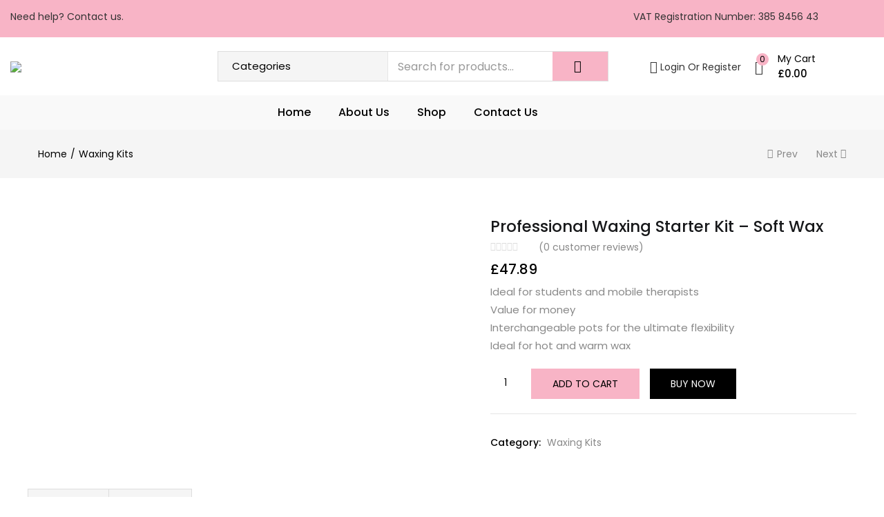

--- FILE ---
content_type: text/html; charset=UTF-8
request_url: https://lotusbeautysupplies.co.uk/product/professional-waxing-starter-kit-soft-wax/
body_size: 37722
content:
<!DOCTYPE html>
<html lang="en-US" class="no-js">
<head>
	<meta charset="UTF-8" />
	<meta name="viewport" content="width=device-width, initial-scale=1" />
	<link rel="profile" href="//gmpg.org/xfn/11" />
	<title>Professional Waxing Starter Kit &#8211; Soft Wax &#8211; Waxing Supplies</title>
<meta name='robots' content='max-image-preview:large' />
<link rel='dns-prefetch' href='//fonts.googleapis.com' />
<link rel="alternate" type="application/rss+xml" title="Waxing Supplies &raquo; Feed" href="https://lotusbeautysupplies.co.uk/feed/" />
<link rel="alternate" type="application/rss+xml" title="Waxing Supplies &raquo; Comments Feed" href="https://lotusbeautysupplies.co.uk/comments/feed/" />
<link rel="alternate" type="application/rss+xml" title="Waxing Supplies &raquo; Professional Waxing Starter Kit &#8211; Soft Wax Comments Feed" href="https://lotusbeautysupplies.co.uk/product/professional-waxing-starter-kit-soft-wax/feed/" />
<link rel="alternate" title="oEmbed (JSON)" type="application/json+oembed" href="https://lotusbeautysupplies.co.uk/wp-json/oembed/1.0/embed?url=https%3A%2F%2Flotusbeautysupplies.co.uk%2Fproduct%2Fprofessional-waxing-starter-kit-soft-wax%2F" />
<link rel="alternate" title="oEmbed (XML)" type="text/xml+oembed" href="https://lotusbeautysupplies.co.uk/wp-json/oembed/1.0/embed?url=https%3A%2F%2Flotusbeautysupplies.co.uk%2Fproduct%2Fprofessional-waxing-starter-kit-soft-wax%2F&#038;format=xml" />
<style id='wp-img-auto-sizes-contain-inline-css' type='text/css'>
img:is([sizes=auto i],[sizes^="auto," i]){contain-intrinsic-size:3000px 1500px}
/*# sourceURL=wp-img-auto-sizes-contain-inline-css */
</style>
<link rel='stylesheet' id='sbi_styles-css' href='https://lotusbeautysupplies.co.uk/wp-content/plugins/instagram-feed/css/sbi-styles.min.css?ver=6.10.0' type='text/css' media='all' />
<style id='wp-emoji-styles-inline-css' type='text/css'>

	img.wp-smiley, img.emoji {
		display: inline !important;
		border: none !important;
		box-shadow: none !important;
		height: 1em !important;
		width: 1em !important;
		margin: 0 0.07em !important;
		vertical-align: -0.1em !important;
		background: none !important;
		padding: 0 !important;
	}
/*# sourceURL=wp-emoji-styles-inline-css */
</style>
<link rel='stylesheet' id='wp-block-library-css' href='https://lotusbeautysupplies.co.uk/wp-includes/css/dist/block-library/style.min.css?ver=6.9' type='text/css' media='all' />
<style id='classic-theme-styles-inline-css' type='text/css'>
/*! This file is auto-generated */
.wp-block-button__link{color:#fff;background-color:#32373c;border-radius:9999px;box-shadow:none;text-decoration:none;padding:calc(.667em + 2px) calc(1.333em + 2px);font-size:1.125em}.wp-block-file__button{background:#32373c;color:#fff;text-decoration:none}
/*# sourceURL=/wp-includes/css/classic-themes.min.css */
</style>
<style id='global-styles-inline-css' type='text/css'>
:root{--wp--preset--aspect-ratio--square: 1;--wp--preset--aspect-ratio--4-3: 4/3;--wp--preset--aspect-ratio--3-4: 3/4;--wp--preset--aspect-ratio--3-2: 3/2;--wp--preset--aspect-ratio--2-3: 2/3;--wp--preset--aspect-ratio--16-9: 16/9;--wp--preset--aspect-ratio--9-16: 9/16;--wp--preset--color--black: #000000;--wp--preset--color--cyan-bluish-gray: #abb8c3;--wp--preset--color--white: #ffffff;--wp--preset--color--pale-pink: #f78da7;--wp--preset--color--vivid-red: #cf2e2e;--wp--preset--color--luminous-vivid-orange: #ff6900;--wp--preset--color--luminous-vivid-amber: #fcb900;--wp--preset--color--light-green-cyan: #7bdcb5;--wp--preset--color--vivid-green-cyan: #00d084;--wp--preset--color--pale-cyan-blue: #8ed1fc;--wp--preset--color--vivid-cyan-blue: #0693e3;--wp--preset--color--vivid-purple: #9b51e0;--wp--preset--gradient--vivid-cyan-blue-to-vivid-purple: linear-gradient(135deg,rgb(6,147,227) 0%,rgb(155,81,224) 100%);--wp--preset--gradient--light-green-cyan-to-vivid-green-cyan: linear-gradient(135deg,rgb(122,220,180) 0%,rgb(0,208,130) 100%);--wp--preset--gradient--luminous-vivid-amber-to-luminous-vivid-orange: linear-gradient(135deg,rgb(252,185,0) 0%,rgb(255,105,0) 100%);--wp--preset--gradient--luminous-vivid-orange-to-vivid-red: linear-gradient(135deg,rgb(255,105,0) 0%,rgb(207,46,46) 100%);--wp--preset--gradient--very-light-gray-to-cyan-bluish-gray: linear-gradient(135deg,rgb(238,238,238) 0%,rgb(169,184,195) 100%);--wp--preset--gradient--cool-to-warm-spectrum: linear-gradient(135deg,rgb(74,234,220) 0%,rgb(151,120,209) 20%,rgb(207,42,186) 40%,rgb(238,44,130) 60%,rgb(251,105,98) 80%,rgb(254,248,76) 100%);--wp--preset--gradient--blush-light-purple: linear-gradient(135deg,rgb(255,206,236) 0%,rgb(152,150,240) 100%);--wp--preset--gradient--blush-bordeaux: linear-gradient(135deg,rgb(254,205,165) 0%,rgb(254,45,45) 50%,rgb(107,0,62) 100%);--wp--preset--gradient--luminous-dusk: linear-gradient(135deg,rgb(255,203,112) 0%,rgb(199,81,192) 50%,rgb(65,88,208) 100%);--wp--preset--gradient--pale-ocean: linear-gradient(135deg,rgb(255,245,203) 0%,rgb(182,227,212) 50%,rgb(51,167,181) 100%);--wp--preset--gradient--electric-grass: linear-gradient(135deg,rgb(202,248,128) 0%,rgb(113,206,126) 100%);--wp--preset--gradient--midnight: linear-gradient(135deg,rgb(2,3,129) 0%,rgb(40,116,252) 100%);--wp--preset--font-size--small: 13px;--wp--preset--font-size--medium: 20px;--wp--preset--font-size--large: 36px;--wp--preset--font-size--x-large: 42px;--wp--preset--spacing--20: 0.44rem;--wp--preset--spacing--30: 0.67rem;--wp--preset--spacing--40: 1rem;--wp--preset--spacing--50: 1.5rem;--wp--preset--spacing--60: 2.25rem;--wp--preset--spacing--70: 3.38rem;--wp--preset--spacing--80: 5.06rem;--wp--preset--shadow--natural: 6px 6px 9px rgba(0, 0, 0, 0.2);--wp--preset--shadow--deep: 12px 12px 50px rgba(0, 0, 0, 0.4);--wp--preset--shadow--sharp: 6px 6px 0px rgba(0, 0, 0, 0.2);--wp--preset--shadow--outlined: 6px 6px 0px -3px rgb(255, 255, 255), 6px 6px rgb(0, 0, 0);--wp--preset--shadow--crisp: 6px 6px 0px rgb(0, 0, 0);}:where(.is-layout-flex){gap: 0.5em;}:where(.is-layout-grid){gap: 0.5em;}body .is-layout-flex{display: flex;}.is-layout-flex{flex-wrap: wrap;align-items: center;}.is-layout-flex > :is(*, div){margin: 0;}body .is-layout-grid{display: grid;}.is-layout-grid > :is(*, div){margin: 0;}:where(.wp-block-columns.is-layout-flex){gap: 2em;}:where(.wp-block-columns.is-layout-grid){gap: 2em;}:where(.wp-block-post-template.is-layout-flex){gap: 1.25em;}:where(.wp-block-post-template.is-layout-grid){gap: 1.25em;}.has-black-color{color: var(--wp--preset--color--black) !important;}.has-cyan-bluish-gray-color{color: var(--wp--preset--color--cyan-bluish-gray) !important;}.has-white-color{color: var(--wp--preset--color--white) !important;}.has-pale-pink-color{color: var(--wp--preset--color--pale-pink) !important;}.has-vivid-red-color{color: var(--wp--preset--color--vivid-red) !important;}.has-luminous-vivid-orange-color{color: var(--wp--preset--color--luminous-vivid-orange) !important;}.has-luminous-vivid-amber-color{color: var(--wp--preset--color--luminous-vivid-amber) !important;}.has-light-green-cyan-color{color: var(--wp--preset--color--light-green-cyan) !important;}.has-vivid-green-cyan-color{color: var(--wp--preset--color--vivid-green-cyan) !important;}.has-pale-cyan-blue-color{color: var(--wp--preset--color--pale-cyan-blue) !important;}.has-vivid-cyan-blue-color{color: var(--wp--preset--color--vivid-cyan-blue) !important;}.has-vivid-purple-color{color: var(--wp--preset--color--vivid-purple) !important;}.has-black-background-color{background-color: var(--wp--preset--color--black) !important;}.has-cyan-bluish-gray-background-color{background-color: var(--wp--preset--color--cyan-bluish-gray) !important;}.has-white-background-color{background-color: var(--wp--preset--color--white) !important;}.has-pale-pink-background-color{background-color: var(--wp--preset--color--pale-pink) !important;}.has-vivid-red-background-color{background-color: var(--wp--preset--color--vivid-red) !important;}.has-luminous-vivid-orange-background-color{background-color: var(--wp--preset--color--luminous-vivid-orange) !important;}.has-luminous-vivid-amber-background-color{background-color: var(--wp--preset--color--luminous-vivid-amber) !important;}.has-light-green-cyan-background-color{background-color: var(--wp--preset--color--light-green-cyan) !important;}.has-vivid-green-cyan-background-color{background-color: var(--wp--preset--color--vivid-green-cyan) !important;}.has-pale-cyan-blue-background-color{background-color: var(--wp--preset--color--pale-cyan-blue) !important;}.has-vivid-cyan-blue-background-color{background-color: var(--wp--preset--color--vivid-cyan-blue) !important;}.has-vivid-purple-background-color{background-color: var(--wp--preset--color--vivid-purple) !important;}.has-black-border-color{border-color: var(--wp--preset--color--black) !important;}.has-cyan-bluish-gray-border-color{border-color: var(--wp--preset--color--cyan-bluish-gray) !important;}.has-white-border-color{border-color: var(--wp--preset--color--white) !important;}.has-pale-pink-border-color{border-color: var(--wp--preset--color--pale-pink) !important;}.has-vivid-red-border-color{border-color: var(--wp--preset--color--vivid-red) !important;}.has-luminous-vivid-orange-border-color{border-color: var(--wp--preset--color--luminous-vivid-orange) !important;}.has-luminous-vivid-amber-border-color{border-color: var(--wp--preset--color--luminous-vivid-amber) !important;}.has-light-green-cyan-border-color{border-color: var(--wp--preset--color--light-green-cyan) !important;}.has-vivid-green-cyan-border-color{border-color: var(--wp--preset--color--vivid-green-cyan) !important;}.has-pale-cyan-blue-border-color{border-color: var(--wp--preset--color--pale-cyan-blue) !important;}.has-vivid-cyan-blue-border-color{border-color: var(--wp--preset--color--vivid-cyan-blue) !important;}.has-vivid-purple-border-color{border-color: var(--wp--preset--color--vivid-purple) !important;}.has-vivid-cyan-blue-to-vivid-purple-gradient-background{background: var(--wp--preset--gradient--vivid-cyan-blue-to-vivid-purple) !important;}.has-light-green-cyan-to-vivid-green-cyan-gradient-background{background: var(--wp--preset--gradient--light-green-cyan-to-vivid-green-cyan) !important;}.has-luminous-vivid-amber-to-luminous-vivid-orange-gradient-background{background: var(--wp--preset--gradient--luminous-vivid-amber-to-luminous-vivid-orange) !important;}.has-luminous-vivid-orange-to-vivid-red-gradient-background{background: var(--wp--preset--gradient--luminous-vivid-orange-to-vivid-red) !important;}.has-very-light-gray-to-cyan-bluish-gray-gradient-background{background: var(--wp--preset--gradient--very-light-gray-to-cyan-bluish-gray) !important;}.has-cool-to-warm-spectrum-gradient-background{background: var(--wp--preset--gradient--cool-to-warm-spectrum) !important;}.has-blush-light-purple-gradient-background{background: var(--wp--preset--gradient--blush-light-purple) !important;}.has-blush-bordeaux-gradient-background{background: var(--wp--preset--gradient--blush-bordeaux) !important;}.has-luminous-dusk-gradient-background{background: var(--wp--preset--gradient--luminous-dusk) !important;}.has-pale-ocean-gradient-background{background: var(--wp--preset--gradient--pale-ocean) !important;}.has-electric-grass-gradient-background{background: var(--wp--preset--gradient--electric-grass) !important;}.has-midnight-gradient-background{background: var(--wp--preset--gradient--midnight) !important;}.has-small-font-size{font-size: var(--wp--preset--font-size--small) !important;}.has-medium-font-size{font-size: var(--wp--preset--font-size--medium) !important;}.has-large-font-size{font-size: var(--wp--preset--font-size--large) !important;}.has-x-large-font-size{font-size: var(--wp--preset--font-size--x-large) !important;}
:where(.wp-block-post-template.is-layout-flex){gap: 1.25em;}:where(.wp-block-post-template.is-layout-grid){gap: 1.25em;}
:where(.wp-block-term-template.is-layout-flex){gap: 1.25em;}:where(.wp-block-term-template.is-layout-grid){gap: 1.25em;}
:where(.wp-block-columns.is-layout-flex){gap: 2em;}:where(.wp-block-columns.is-layout-grid){gap: 2em;}
:root :where(.wp-block-pullquote){font-size: 1.5em;line-height: 1.6;}
/*# sourceURL=global-styles-inline-css */
</style>
<link rel='stylesheet' id='contact-form-7-css' href='https://lotusbeautysupplies.co.uk/wp-content/plugins/contact-form-7/includes/css/styles.css?ver=6.1.4' type='text/css' media='all' />
<link rel='stylesheet' id='cookie-notice-front-css' href='https://lotusbeautysupplies.co.uk/wp-content/plugins/cookie-notice/css/front.min.css?ver=2.5.11' type='text/css' media='all' />
<link rel='stylesheet' id='rs-plugin-settings-css' href='https://lotusbeautysupplies.co.uk/wp-content/plugins/revslider/public/assets/css/rs6.css?ver=6.4.3' type='text/css' media='all' />
<style id='rs-plugin-settings-inline-css' type='text/css'>
#rs-demo-id {}
/*# sourceURL=rs-plugin-settings-inline-css */
</style>
<link rel='stylesheet' id='woof-css' href='https://lotusbeautysupplies.co.uk/wp-content/plugins/woocommerce-products-filter/css/front.css?ver=2.2.4.2' type='text/css' media='all' />
<link rel='stylesheet' id='chosen-drop-down-css' href='https://lotusbeautysupplies.co.uk/wp-content/plugins/woocommerce-products-filter/js/chosen/chosen.min.css?ver=2.2.4.2' type='text/css' media='all' />
<link rel='stylesheet' id='photoswipe-css' href='https://lotusbeautysupplies.co.uk/wp-content/plugins/woocommerce/assets/css/photoswipe/photoswipe.min.css?ver=10.4.3' type='text/css' media='all' />
<link rel='stylesheet' id='photoswipe-default-skin-css' href='https://lotusbeautysupplies.co.uk/wp-content/plugins/woocommerce/assets/css/photoswipe/default-skin/default-skin.min.css?ver=10.4.3' type='text/css' media='all' />
<link rel='stylesheet' id='woocommerce-layout-css' href='https://lotusbeautysupplies.co.uk/wp-content/plugins/woocommerce/assets/css/woocommerce-layout.css?ver=10.4.3' type='text/css' media='all' />
<link rel='stylesheet' id='woocommerce-smallscreen-css' href='https://lotusbeautysupplies.co.uk/wp-content/plugins/woocommerce/assets/css/woocommerce-smallscreen.css?ver=10.4.3' type='text/css' media='only screen and (max-width: 768px)' />
<link rel='stylesheet' id='woocommerce-general-css' href='https://lotusbeautysupplies.co.uk/wp-content/plugins/woocommerce/assets/css/woocommerce.css?ver=10.4.3' type='text/css' media='all' />
<style id='woocommerce-inline-inline-css' type='text/css'>
.woocommerce form .form-row .required { visibility: hidden; }
/*# sourceURL=woocommerce-inline-inline-css */
</style>
<link rel='stylesheet' id='woocommerce-photo-reviews-style-css' href='https://lotusbeautysupplies.co.uk/wp-content/plugins/woo-photo-reviews/css/style.min.css?ver=1.2.24' type='text/css' media='all' />
<style id='woocommerce-photo-reviews-style-inline-css' type='text/css'>
.wcpr-filter-container{border:1px solid #e5e5e5;}.wcpr-filter-button{border:1px solid #e5e5e5;}.rate-percent{background-color:#96588a;}.star-rating:before,.star-rating span:before,.stars a:hover:after, .stars a.active:after{color:#ffb600 !important;}
/*# sourceURL=woocommerce-photo-reviews-style-inline-css */
</style>
<link rel='stylesheet' id='wcpr-masonry-style-css' href='https://lotusbeautysupplies.co.uk/wp-content/plugins/woo-photo-reviews/css/masonry.min.css?ver=1.2.24' type='text/css' media='all' />
<link rel='stylesheet' id='wcpr-swipebox-css-css' href='https://lotusbeautysupplies.co.uk/wp-content/plugins/woo-photo-reviews/css/swipebox.min.css?ver=1.2.24' type='text/css' media='all' />
<link rel='stylesheet' id='woo-variation-swatches-css' href='https://lotusbeautysupplies.co.uk/wp-content/plugins/woo-variation-swatches/assets/css/frontend.min.css?ver=1762871032' type='text/css' media='all' />
<style id='woo-variation-swatches-inline-css' type='text/css'>
:root {
--wvs-tick:url("data:image/svg+xml;utf8,%3Csvg filter='drop-shadow(0px 0px 2px rgb(0 0 0 / .8))' xmlns='http://www.w3.org/2000/svg'  viewBox='0 0 30 30'%3E%3Cpath fill='none' stroke='%23ffffff' stroke-linecap='round' stroke-linejoin='round' stroke-width='4' d='M4 16L11 23 27 7'/%3E%3C/svg%3E");

--wvs-cross:url("data:image/svg+xml;utf8,%3Csvg filter='drop-shadow(0px 0px 5px rgb(255 255 255 / .6))' xmlns='http://www.w3.org/2000/svg' width='72px' height='72px' viewBox='0 0 24 24'%3E%3Cpath fill='none' stroke='%23ff0000' stroke-linecap='round' stroke-width='0.6' d='M5 5L19 19M19 5L5 19'/%3E%3C/svg%3E");
--wvs-single-product-item-width:30px;
--wvs-single-product-item-height:30px;
--wvs-single-product-item-font-size:16px}
/*# sourceURL=woo-variation-swatches-inline-css */
</style>
<link rel='stylesheet' id='urna-theme-fonts-css' href='https://fonts.googleapis.com/css?family=Poppins%3A400%2C500%2C500i%2C600%2C700&#038;subset=latin%2Clatin-ext&#038;display=swap' type='text/css' media='all' />
<link rel='stylesheet' id='bootstrap-css' href='https://lotusbeautysupplies.co.uk/wp-content/themes/urna/css/bootstrap.css?ver=3.3.7' type='text/css' media='all' />
<link rel='stylesheet' id='elementor-frontend-css' href='https://lotusbeautysupplies.co.uk/wp-content/plugins/elementor/assets/css/frontend.min.css?ver=3.34.1' type='text/css' media='all' />
<link rel='stylesheet' id='urna-template-css' href='https://lotusbeautysupplies.co.uk/wp-content/themes/urna/css/template.css?ver=1.0' type='text/css' media='all' />
<link rel='stylesheet' id='urna-skin-css' href='https://lotusbeautysupplies.co.uk/wp-content/themes/urna/css/skins/sportwear/type.css?ver=1.0' type='text/css' media='all' />
<link rel='stylesheet' id='elementor-icons-css' href='https://lotusbeautysupplies.co.uk/wp-content/plugins/elementor/assets/lib/eicons/css/elementor-icons.min.css?ver=5.45.0' type='text/css' media='all' />
<link rel='stylesheet' id='elementor-post-13-css' href='https://lotusbeautysupplies.co.uk/wp-content/uploads/elementor/css/post-13.css?ver=1768854200' type='text/css' media='all' />
<link rel='stylesheet' id='font-awesome-5-all-css' href='https://lotusbeautysupplies.co.uk/wp-content/plugins/elementor/assets/lib/font-awesome/css/all.min.css?ver=3.34.1' type='text/css' media='all' />
<link rel='stylesheet' id='font-awesome-4-shim-css' href='https://lotusbeautysupplies.co.uk/wp-content/plugins/elementor/assets/lib/font-awesome/css/v4-shims.min.css?ver=3.34.1' type='text/css' media='all' />
<link rel='stylesheet' id='sbistyles-css' href='https://lotusbeautysupplies.co.uk/wp-content/plugins/instagram-feed/css/sbi-styles.min.css?ver=6.10.0' type='text/css' media='all' />
<link rel='stylesheet' id='elementor-post-6754-css' href='https://lotusbeautysupplies.co.uk/wp-content/uploads/elementor/css/post-6754.css?ver=1768854200' type='text/css' media='all' />
<link rel='stylesheet' id='urna-style-css' href='https://lotusbeautysupplies.co.uk/wp-content/themes/urna/style.css?ver=1.0' type='text/css' media='all' />
<style id='urna-style-inline-css' type='text/css'>
:root {--tb-theme-color: #f8b4c6;--tb-theme-color-hover: #ebabbc;--tb-theme-bg-buy-now: #ffae00;--tb-theme-bg-buy-now-hover: #e59c00;}:root {--tb-text-primary-font: Poppins, sans-serif;}.site-header .logo img {max-width: 180px;}.site-header .logo img {}@media (max-width: 1199px) {/* Limit logo image height for mobile according to mobile header height */.mobile-logo a img {max-width: 90px;}.mobile-logo a img {padding-top: 10px;padding-bottom: 10px;}.woocommerce .product .product-block span.onsale .saled,.woocommerce .product .product-block span.onsale .featured {line-height: 23px;min-width: 45px;}}.woocommerce .product span.onsale > span,.image-mains span.onsale .saled,.image-mains span.onsale .featured {}/* Custom CSS */@media (max-width:767px){#message-purchased {display: none !important;}}
/*# sourceURL=urna-style-inline-css */
</style>
<link rel='stylesheet' id='font-awesome-css' href='https://lotusbeautysupplies.co.uk/wp-content/plugins/elementor/assets/lib/font-awesome/css/font-awesome.min.css?ver=4.7.0' type='text/css' media='all' />
<link rel='stylesheet' id='font-tbay-css' href='https://lotusbeautysupplies.co.uk/wp-content/themes/urna/css/font-tbay-custom.css?ver=1.0.0' type='text/css' media='all' />
<link rel='stylesheet' id='simple-line-icons-css' href='https://lotusbeautysupplies.co.uk/wp-content/themes/urna/css/simple-line-icons.css?ver=2.4.0' type='text/css' media='all' />
<link rel='stylesheet' id='linearicons-css' href='https://lotusbeautysupplies.co.uk/wp-content/themes/urna/css/linearicons.css?ver=1.0.0' type='text/css' media='all' />
<link rel='stylesheet' id='material-design-iconic-font-css' href='https://lotusbeautysupplies.co.uk/wp-content/themes/urna/css/material-design-iconic-font.css?ver=1.0.0' type='text/css' media='all' />
<link rel='stylesheet' id='animate-css-css' href='https://lotusbeautysupplies.co.uk/wp-content/themes/urna/css/animate.css?ver=3.5.0' type='text/css' media='all' />
<link rel='stylesheet' id='magnific-popup-css' href='https://lotusbeautysupplies.co.uk/wp-content/themes/urna/css/magnific-popup.css?ver=3.5.0' type='text/css' media='all' />
<link rel='stylesheet' id='jquery-treeview-css' href='https://lotusbeautysupplies.co.uk/wp-content/themes/urna/css/jquery.treeview.css?ver=1.0.0' type='text/css' media='all' />
<link rel='stylesheet' id='urna-child-style-css' href='https://lotusbeautysupplies.co.uk/wp-content/themes/urna-child/style.css?ver=2.2.8' type='text/css' media='all' />
<link rel='stylesheet' id='elementor-gf-local-roboto-css' href='https://lotusbeautysupplies.co.uk/wp-content/uploads/elementor/google-fonts/css/roboto.css?ver=1744266375' type='text/css' media='all' />
<link rel='stylesheet' id='elementor-gf-local-robotoslab-css' href='https://lotusbeautysupplies.co.uk/wp-content/uploads/elementor/google-fonts/css/robotoslab.css?ver=1744266398' type='text/css' media='all' />
<script type="text/template" id="tmpl-variation-template">
	<div class="woocommerce-variation-description">{{{ data.variation.variation_description }}}</div>
	<div class="woocommerce-variation-price">{{{ data.variation.price_html }}}</div>
	<div class="woocommerce-variation-availability">{{{ data.variation.availability_html }}}</div>
</script>
<script type="text/template" id="tmpl-unavailable-variation-template">
	<p role="alert">Sorry, this product is unavailable. Please choose a different combination.</p>
</script>
<script type="text/javascript" src="https://lotusbeautysupplies.co.uk/wp-includes/js/jquery/jquery.min.js?ver=3.7.1" id="jquery-core-js"></script>
<script type="text/javascript" src="https://lotusbeautysupplies.co.uk/wp-includes/js/jquery/jquery-migrate.min.js?ver=3.4.1" id="jquery-migrate-js"></script>
<script type="text/javascript" src="https://lotusbeautysupplies.co.uk/wp-content/plugins/revslider/public/assets/js/rbtools.min.js?ver=6.4.3" id="tp-tools-js"></script>
<script type="text/javascript" src="https://lotusbeautysupplies.co.uk/wp-content/plugins/revslider/public/assets/js/rs6.min.js?ver=6.4.3" id="revmin-js"></script>
<script type="text/javascript" src="https://lotusbeautysupplies.co.uk/wp-content/plugins/woocommerce/assets/js/jquery-blockui/jquery.blockUI.min.js?ver=2.7.0-wc.10.4.3" id="wc-jquery-blockui-js" data-wp-strategy="defer"></script>
<script type="text/javascript" id="wc-add-to-cart-js-extra">
/* <![CDATA[ */
var wc_add_to_cart_params = {"ajax_url":"/wp-admin/admin-ajax.php","wc_ajax_url":"/?wc-ajax=%%endpoint%%","i18n_view_cart":"View cart","cart_url":"https://lotusbeautysupplies.co.uk/cart/","is_cart":"","cart_redirect_after_add":"no"};
//# sourceURL=wc-add-to-cart-js-extra
/* ]]> */
</script>
<script type="text/javascript" src="https://lotusbeautysupplies.co.uk/wp-content/plugins/woocommerce/assets/js/frontend/add-to-cart.min.js?ver=10.4.3" id="wc-add-to-cart-js" data-wp-strategy="defer"></script>
<script type="text/javascript" src="https://lotusbeautysupplies.co.uk/wp-content/plugins/woocommerce/assets/js/zoom/jquery.zoom.min.js?ver=1.7.21-wc.10.4.3" id="wc-zoom-js" defer="defer" data-wp-strategy="defer"></script>
<script type="text/javascript" src="https://lotusbeautysupplies.co.uk/wp-content/plugins/woocommerce/assets/js/flexslider/jquery.flexslider.min.js?ver=2.7.2-wc.10.4.3" id="wc-flexslider-js" defer="defer" data-wp-strategy="defer"></script>
<script type="text/javascript" src="https://lotusbeautysupplies.co.uk/wp-content/plugins/woocommerce/assets/js/photoswipe/photoswipe.min.js?ver=4.1.1-wc.10.4.3" id="wc-photoswipe-js" defer="defer" data-wp-strategy="defer"></script>
<script type="text/javascript" src="https://lotusbeautysupplies.co.uk/wp-content/plugins/woocommerce/assets/js/photoswipe/photoswipe-ui-default.min.js?ver=4.1.1-wc.10.4.3" id="wc-photoswipe-ui-default-js" defer="defer" data-wp-strategy="defer"></script>
<script type="text/javascript" id="wc-single-product-js-extra">
/* <![CDATA[ */
var wc_single_product_params = {"i18n_required_rating_text":"Please select a rating","i18n_rating_options":["1 of 5 stars","2 of 5 stars","3 of 5 stars","4 of 5 stars","5 of 5 stars"],"i18n_product_gallery_trigger_text":"View full-screen image gallery","review_rating_required":"yes","flexslider":{"rtl":false,"animation":"slide","smoothHeight":true,"directionNav":false,"controlNav":"thumbnails","slideshow":false,"animationSpeed":500,"animationLoop":false,"allowOneSlide":false},"zoom_enabled":"1","zoom_options":[],"photoswipe_enabled":"1","photoswipe_options":{"shareEl":false,"closeOnScroll":false,"history":false,"hideAnimationDuration":0,"showAnimationDuration":0},"flexslider_enabled":"1"};
//# sourceURL=wc-single-product-js-extra
/* ]]> */
</script>
<script type="text/javascript" src="https://lotusbeautysupplies.co.uk/wp-content/plugins/woocommerce/assets/js/frontend/single-product.min.js?ver=10.4.3" id="wc-single-product-js" defer="defer" data-wp-strategy="defer"></script>
<script type="text/javascript" src="https://lotusbeautysupplies.co.uk/wp-content/plugins/woocommerce/assets/js/js-cookie/js.cookie.min.js?ver=2.1.4-wc.10.4.3" id="wc-js-cookie-js" defer="defer" data-wp-strategy="defer"></script>
<script type="text/javascript" id="woocommerce-js-extra">
/* <![CDATA[ */
var woocommerce_params = {"ajax_url":"/wp-admin/admin-ajax.php","wc_ajax_url":"/?wc-ajax=%%endpoint%%","i18n_password_show":"Show password","i18n_password_hide":"Hide password"};
//# sourceURL=woocommerce-js-extra
/* ]]> */
</script>
<script type="text/javascript" src="https://lotusbeautysupplies.co.uk/wp-content/plugins/woocommerce/assets/js/frontend/woocommerce.min.js?ver=10.4.3" id="woocommerce-js" defer="defer" data-wp-strategy="defer"></script>
<script type="text/javascript" src="https://lotusbeautysupplies.co.uk/wp-content/plugins/js_composer/assets/js/vendors/woocommerce-add-to-cart.js?ver=6.6.0" id="vc_woocommerce-add-to-cart-js-js"></script>
<script type="text/javascript" id="woocommerce-photo-reviews-script-js-extra">
/* <![CDATA[ */
var woocommerce_photo_reviews_params = {"ajaxurl":"https://lotusbeautysupplies.co.uk/wp-admin/admin-ajax.php","i18n_required_rating_text":"Please select a rating","i18n_required_comment_text":"Please enter your comment","i18n_required_name_text":"Please enter your name","i18n_required_email_text":"Please enter your email","warning_gdpr":"Please agree with our term and policy.","upload_allow":["image/jpg","image/jpeg","image/bmp","image/png","image/webp","image/gif"],"ajax_upload_file":"","ajax_check_content_reviews":"","max_file_size":"2000","max_files":"2","enable_photo":"on","required_image":"off","warning_required_image":"Please upload at least one image for your review!","warning_max_files":"You can only upload maximum of 2 files","warning_upload_allow":"'%file_name%' is not an allowed file type.","warning_max_file_size":"The size of '%file_name%' is greater than 2000 kB.","comments_container_id":"comments","nonce":"ffe787d73f","wc_ajax_url":"/?wc-ajax=%%endpoint%%"};
//# sourceURL=woocommerce-photo-reviews-script-js-extra
/* ]]> */
</script>
<script type="text/javascript" src="https://lotusbeautysupplies.co.uk/wp-content/plugins/woo-photo-reviews/js/script.min.js?ver=1.2.24" id="woocommerce-photo-reviews-script-js"></script>
<script type="text/javascript" src="https://lotusbeautysupplies.co.uk/wp-content/plugins/woo-photo-reviews/js/jquery.swipebox.js?ver=1.2.24" id="wcpr-swipebox-js-js"></script>
<script type="text/javascript" src="https://lotusbeautysupplies.co.uk/wp-content/plugins/woo-photo-reviews/js/masonry.min.js?ver=1.2.24" id="wcpr-masonry-script-js"></script>
<script type="text/javascript" src="https://lotusbeautysupplies.co.uk/wp-includes/js/underscore.min.js?ver=1.13.7" id="underscore-js"></script>
<script type="text/javascript" id="wp-util-js-extra">
/* <![CDATA[ */
var _wpUtilSettings = {"ajax":{"url":"/wp-admin/admin-ajax.php"}};
//# sourceURL=wp-util-js-extra
/* ]]> */
</script>
<script type="text/javascript" src="https://lotusbeautysupplies.co.uk/wp-includes/js/wp-util.min.js?ver=6.9" id="wp-util-js"></script>
<script type="text/javascript" src="https://lotusbeautysupplies.co.uk/wp-content/plugins/elementor/assets/lib/font-awesome/js/v4-shims.min.js?ver=3.34.1" id="font-awesome-4-shim-js"></script>
<script type="text/javascript" id="wc-add-to-cart-variation-js-extra">
/* <![CDATA[ */
var wc_add_to_cart_variation_params = {"wc_ajax_url":"/?wc-ajax=%%endpoint%%","i18n_no_matching_variations_text":"Sorry, no products matched your selection. Please choose a different combination.","i18n_make_a_selection_text":"Please select some product options before adding this product to your cart.","i18n_unavailable_text":"Sorry, this product is unavailable. Please choose a different combination.","i18n_reset_alert_text":"Your selection has been reset. Please select some product options before adding this product to your cart.","woo_variation_swatches_ajax_variation_threshold_min":"30","woo_variation_swatches_ajax_variation_threshold_max":"100","woo_variation_swatches_total_children":{}};
//# sourceURL=wc-add-to-cart-variation-js-extra
/* ]]> */
</script>
<script type="text/javascript" src="https://lotusbeautysupplies.co.uk/wp-content/plugins/woocommerce/assets/js/frontend/add-to-cart-variation.min.js?ver=10.4.3" id="wc-add-to-cart-variation-js" defer="defer" data-wp-strategy="defer"></script>
<link rel="https://api.w.org/" href="https://lotusbeautysupplies.co.uk/wp-json/" /><link rel="alternate" title="JSON" type="application/json" href="https://lotusbeautysupplies.co.uk/wp-json/wp/v2/product/7075" /><link rel="EditURI" type="application/rsd+xml" title="RSD" href="https://lotusbeautysupplies.co.uk/xmlrpc.php?rsd" />
<meta name="generator" content="WordPress 6.9" />
<meta name="generator" content="WooCommerce 10.4.3" />
<link rel="canonical" href="https://lotusbeautysupplies.co.uk/product/professional-waxing-starter-kit-soft-wax/" />
<link rel='shortlink' href='https://lotusbeautysupplies.co.uk/?p=7075' />
<meta name="generator" content="Redux 4.5.10" /><script type="text/javascript" src="//s7.addthis.com/js/300/addthis_widget.js#pubid=ra-59f2a47d2f1aaba2"></script>	<noscript><style>.woocommerce-product-gallery{ opacity: 1 !important; }</style></noscript>
	<meta name="generator" content="Elementor 3.34.1; features: additional_custom_breakpoints; settings: css_print_method-external, google_font-enabled, font_display-auto">
<style type="text/css">.recentcomments a{display:inline !important;padding:0 !important;margin:0 !important;}</style>			<style>
				.e-con.e-parent:nth-of-type(n+4):not(.e-lazyloaded):not(.e-no-lazyload),
				.e-con.e-parent:nth-of-type(n+4):not(.e-lazyloaded):not(.e-no-lazyload) * {
					background-image: none !important;
				}
				@media screen and (max-height: 1024px) {
					.e-con.e-parent:nth-of-type(n+3):not(.e-lazyloaded):not(.e-no-lazyload),
					.e-con.e-parent:nth-of-type(n+3):not(.e-lazyloaded):not(.e-no-lazyload) * {
						background-image: none !important;
					}
				}
				@media screen and (max-height: 640px) {
					.e-con.e-parent:nth-of-type(n+2):not(.e-lazyloaded):not(.e-no-lazyload),
					.e-con.e-parent:nth-of-type(n+2):not(.e-lazyloaded):not(.e-no-lazyload) * {
						background-image: none !important;
					}
				}
			</style>
			<meta name="generator" content="Powered by WPBakery Page Builder - drag and drop page builder for WordPress."/>
<meta name="generator" content="Powered by Slider Revolution 6.4.3 - responsive, Mobile-Friendly Slider Plugin for WordPress with comfortable drag and drop interface." />
<link rel="icon" href="https://lotusbeautysupplies.co.uk/wp-content/uploads/2021/04/favicon-100x100.png" sizes="32x32" />
<link rel="icon" href="https://lotusbeautysupplies.co.uk/wp-content/uploads/2021/04/favicon.png" sizes="192x192" />
<link rel="apple-touch-icon" href="https://lotusbeautysupplies.co.uk/wp-content/uploads/2021/04/favicon.png" />
<meta name="msapplication-TileImage" content="https://lotusbeautysupplies.co.uk/wp-content/uploads/2021/04/favicon.png" />
<script type="text/javascript">function setREVStartSize(e){
			//window.requestAnimationFrame(function() {				 
				window.RSIW = window.RSIW===undefined ? window.innerWidth : window.RSIW;	
				window.RSIH = window.RSIH===undefined ? window.innerHeight : window.RSIH;	
				try {								
					var pw = document.getElementById(e.c).parentNode.offsetWidth,
						newh;
					pw = pw===0 || isNaN(pw) ? window.RSIW : pw;
					e.tabw = e.tabw===undefined ? 0 : parseInt(e.tabw);
					e.thumbw = e.thumbw===undefined ? 0 : parseInt(e.thumbw);
					e.tabh = e.tabh===undefined ? 0 : parseInt(e.tabh);
					e.thumbh = e.thumbh===undefined ? 0 : parseInt(e.thumbh);
					e.tabhide = e.tabhide===undefined ? 0 : parseInt(e.tabhide);
					e.thumbhide = e.thumbhide===undefined ? 0 : parseInt(e.thumbhide);
					e.mh = e.mh===undefined || e.mh=="" || e.mh==="auto" ? 0 : parseInt(e.mh,0);		
					if(e.layout==="fullscreen" || e.l==="fullscreen") 						
						newh = Math.max(e.mh,window.RSIH);					
					else{					
						e.gw = Array.isArray(e.gw) ? e.gw : [e.gw];
						for (var i in e.rl) if (e.gw[i]===undefined || e.gw[i]===0) e.gw[i] = e.gw[i-1];					
						e.gh = e.el===undefined || e.el==="" || (Array.isArray(e.el) && e.el.length==0)? e.gh : e.el;
						e.gh = Array.isArray(e.gh) ? e.gh : [e.gh];
						for (var i in e.rl) if (e.gh[i]===undefined || e.gh[i]===0) e.gh[i] = e.gh[i-1];
											
						var nl = new Array(e.rl.length),
							ix = 0,						
							sl;					
						e.tabw = e.tabhide>=pw ? 0 : e.tabw;
						e.thumbw = e.thumbhide>=pw ? 0 : e.thumbw;
						e.tabh = e.tabhide>=pw ? 0 : e.tabh;
						e.thumbh = e.thumbhide>=pw ? 0 : e.thumbh;					
						for (var i in e.rl) nl[i] = e.rl[i]<window.RSIW ? 0 : e.rl[i];
						sl = nl[0];									
						for (var i in nl) if (sl>nl[i] && nl[i]>0) { sl = nl[i]; ix=i;}															
						var m = pw>(e.gw[ix]+e.tabw+e.thumbw) ? 1 : (pw-(e.tabw+e.thumbw)) / (e.gw[ix]);					
						newh =  (e.gh[ix] * m) + (e.tabh + e.thumbh);
					}				
					if(window.rs_init_css===undefined) window.rs_init_css = document.head.appendChild(document.createElement("style"));					
					document.getElementById(e.c).height = newh+"px";
					window.rs_init_css.innerHTML += "#"+e.c+"_wrapper { height: "+newh+"px }";				
				} catch(e){
					console.log("Failure at Presize of Slider:" + e)
				}					   
			//});
		  };</script>
<style id="urna_tbay_theme_options-dynamic-css" title="dynamic-css" class="redux-options-output">.topbar{background:#f8b4c6;}</style>        <script type="text/javascript">
            var woof_is_permalink =1;

            var woof_shop_page = "";
        
            var woof_really_curr_tax = {};
            var woof_current_page_link = location.protocol + '//' + location.host + location.pathname;
            /*lets remove pagination from woof_current_page_link*/
            woof_current_page_link = woof_current_page_link.replace(/\page\/[0-9]+/, "");
                            woof_current_page_link = "https://lotusbeautysupplies.co.uk/shop/";
                            var woof_link = 'https://lotusbeautysupplies.co.uk/wp-content/plugins/woocommerce-products-filter/';

                </script>

                <script>

            var woof_ajaxurl = "https://lotusbeautysupplies.co.uk/wp-admin/admin-ajax.php";

            var woof_lang = {
                'orderby': "orderby",
                'date': "date",
                'perpage': "per page",
                'pricerange': "price range",
                'menu_order': "menu order",
                'popularity': "popularity",
                'rating': "rating",
                'price': "price low to high",
                'price-desc': "price high to low"
            };

            if (typeof woof_lang_custom == 'undefined') {
                var woof_lang_custom = {};/*!!important*/
            }


            var woof_is_mobile = 0;
        


            var woof_show_price_search_button = 0;
            var woof_show_price_search_type = 0;
        
            var woof_show_price_search_type = 1;

            var swoof_search_slug = "swoof";

        
            var icheck_skin = {};
                        icheck_skin = 'none';
        
            var is_woof_use_chosen =1;

        

            var woof_current_values = '[]';

            var woof_lang_loading = "Loading ...";

        
            var woof_lang_show_products_filter = "show products filter";
            var woof_lang_hide_products_filter = "hide products filter";
            var woof_lang_pricerange = "price range";

            var woof_use_beauty_scroll =0;

            var woof_autosubmit =1;
            var woof_ajaxurl = "https://lotusbeautysupplies.co.uk/wp-admin/admin-ajax.php";
            /*var woof_submit_link = "";*/
            var woof_is_ajax = 0;
            var woof_ajax_redraw = 0;
            var woof_ajax_page_num =1;
            var woof_ajax_first_done = false;
            var woof_checkboxes_slide_flag = true;


            /*toggles*/
            var woof_toggle_type = "text";

            var woof_toggle_closed_text = "-";
            var woof_toggle_opened_text = "+";

            var woof_toggle_closed_image = "https://lotusbeautysupplies.co.uk/wp-content/plugins/woocommerce-products-filter/img/plus3.png";
            var woof_toggle_opened_image = "https://lotusbeautysupplies.co.uk/wp-content/plugins/woocommerce-products-filter/img/minus3.png";


            /*indexes which can be displayed in red buttons panel*/
                    var woof_accept_array = ["min_price", "orderby", "perpage", "min_rating","product_brand","product_visibility","product_cat","product_tag","pa_color","pa_size"];

                    /*for extensions*/
            var woof_ext_init_functions = null;
        

        
            var woof_overlay_skin = "default";

            jQuery(function () {
                try
                {
                    woof_current_values = jQuery.parseJSON(woof_current_values);
                } catch (e)
                {
                    woof_current_values = null;
                }
                if (woof_current_values == null || woof_current_values.length == 0) {
                    woof_current_values = {};
                }

            });

            function woof_js_after_ajax_done() {
                jQuery(document).trigger('woof_ajax_done');
                    }
        </script>
        <noscript><style> .wpb_animate_when_almost_visible { opacity: 1; }</style></noscript></head>
<body class="wp-singular product-template-default single single-product postid-7075 wp-theme-urna wp-child-theme-urna-child theme-urna cookies-not-set woocommerce woocommerce-page woocommerce-no-js woo-variation-swatches wvs-behavior-blur wvs-theme-urna-child wvs-show-label wvs-tooltip skin-sportwear layout-product-v2 tbay-variation-free ajax_cart_popup tbay-body-mobile-product-two  tbay-show-cart-mobile tbay-show-quantity-mobile product-oos wpb-js-composer js-comp-ver-6.6.0 vc_responsive elementor-default elementor-kit-13 header-mobile-v1">
<div id="wrapper-container" class="wrapper-container">

	  
<div id="tbay-mobile-smartmenu" data-themes="theme-light" data-enabletabs="1" data-tabone="Main Menu" data-taboneicon="linear-icon-icons2" data-tabsecond="Shop" data-tabsecondicon="linear-icon-list4" data-enableeffects="0" data-counters="0" data-title="Menu" data-enablesearch="" class="tbay-mmenu hidden-lg hidden-md"> 

    
    <div class="tbay-offcanvas-body">

        <nav id="tbay-mobile-menu-navbar" class="menu navbar navbar-offcanvas navbar-static">
        <div id="main-mobile-menu-mmenu" class="menu-my_menu-container"><ul id="main-mobile-menu-mmenu-wrapper" class="menu" data-id="my_menu"><li id="menu-item-6961" class="menu-item menu-item-type-post_type menu-item-object-page menu-item-home"><a class="elementor-item" href="https://lotusbeautysupplies.co.uk/">Home</a></li>
<li id="menu-item-6970" class="menu-item menu-item-type-post_type menu-item-object-page"><a class="elementor-item" href="https://lotusbeautysupplies.co.uk/about-us/">About us</a></li>
<li id="menu-item-6964" class="menu-item menu-item-type-post_type menu-item-object-page menu-item-has-children current_page_parent"><a class="elementor-item" href="https://lotusbeautysupplies.co.uk/shop/">Shop</a>
<ul class="sub-menu">
	<li id="menu-item-7091" class="menu-item menu-item-type-taxonomy menu-item-object-product_cat"><a class="elementor-item" href="https://lotusbeautysupplies.co.uk/product-category/strip-wax/">Strip Wax</a></li>
	<li id="menu-item-7092" class="menu-item menu-item-type-taxonomy menu-item-object-product_cat"><a class="elementor-item" href="https://lotusbeautysupplies.co.uk/product-category/hot-wax/">Hot Wax</a></li>
	<li id="menu-item-7093" class="menu-item menu-item-type-taxonomy menu-item-object-product_cat"><a class="elementor-item" href="https://lotusbeautysupplies.co.uk/product-category/disposables/">Disposables</a></li>
	<li id="menu-item-7094" class="menu-item menu-item-type-taxonomy menu-item-object-product_cat"><a class="elementor-item" href="https://lotusbeautysupplies.co.uk/product-category/wax-before-and-after-care/">Wax Before and After Care</a></li>
	<li id="menu-item-7095" class="menu-item menu-item-type-taxonomy menu-item-object-product_cat current-product-ancestor current-menu-parent current-product-parent"><a class="elementor-item" href="https://lotusbeautysupplies.co.uk/product-category/waxing-kits/">Waxing Kits</a></li>
	<li id="menu-item-7096" class="menu-item menu-item-type-taxonomy menu-item-object-product_cat"><a class="elementor-item" href="https://lotusbeautysupplies.co.uk/product-category/bulk-deals/">Bulk Deals</a></li>
</ul>
</li>
<li id="menu-item-7181" class="menu-item menu-item-type-post_type menu-item-object-page"><a class="elementor-item" href="https://lotusbeautysupplies.co.uk/contact-us/">Contact Us</a></li>
</ul></div><div id="mobile-menu-second-mmenu" class="menu-mobile_categories-container"><ul id="main-mobile-second-mmenu-wrapper" class="menu" data-id="mobile_categories"><li id="menu-item-7396" class="menu-item menu-item-type-taxonomy menu-item-object-product_cat"><a class="elementor-item" href="https://lotusbeautysupplies.co.uk/product-category/strip-wax/">Strip Wax</a></li>
<li id="menu-item-7395" class="menu-item menu-item-type-taxonomy menu-item-object-product_cat"><a class="elementor-item" href="https://lotusbeautysupplies.co.uk/product-category/hot-wax/">Hot Wax</a></li>
<li id="menu-item-7400" class="menu-item menu-item-type-taxonomy menu-item-object-product_cat"><a class="elementor-item" href="https://lotusbeautysupplies.co.uk/product-category/disposables/">Disposables</a></li>
<li id="menu-item-7399" class="menu-item menu-item-type-taxonomy menu-item-object-product_cat"><a class="elementor-item" href="https://lotusbeautysupplies.co.uk/product-category/wax-before-and-after-care/">Wax Before and After Care</a></li>
<li id="menu-item-7398" class="menu-item menu-item-type-taxonomy menu-item-object-product_cat current-product-ancestor current-menu-parent current-product-parent"><a class="elementor-item" href="https://lotusbeautysupplies.co.uk/product-category/waxing-kits/">Waxing Kits</a></li>
<li id="menu-item-7397" class="menu-item menu-item-type-taxonomy menu-item-object-product_cat"><a class="elementor-item" href="https://lotusbeautysupplies.co.uk/product-category/bulk-deals/">Bulk Deals</a></li>
</ul></div>        </nav>


    </div>
</div><div class="topbar-device-mobile hidden-lg clearfix  all-page-logo">

	<div class="active-mobile"><a href="javascript:void(0);" class="btn btn-sm mmenu-open"><i class="linear-icon-menu"></i></a><a href="#page" class="btn btn-sm"><i class="linear-icon-cross"></i></a></div><div class="mobile-logo"><a href="https://lotusbeautysupplies.co.uk/"><img fetchpriority="high" class="logo-mobile-img" src="https://lotusbeautysupplies.co.uk/wp-content/uploads/2021/03/logo.png" width="1035" height="374" alt="Waxing Supplies"></a></div>		<div class="top-right-mobile">
					        <div class="top-cart">
        	<div class="tbay-dropdown-cart sidebar-right">
	<div class="dropdown-content">
		<div class="widget-header-cart">
			<h3 class="widget-title heading-title">Shopping cart</h3>
			<a href="javascript:;" class="offcanvas-close"><i class="linear-icon-cross"></i></a>
		</div>
		<div class="widget_shopping_cart_content">
	    
<div class="mini_cart_content">
	<div class="mini_cart_inner">
		<div class="mcart-border">
							<ul class="cart_empty ">
					<li><span>Empty cart.</span></li>
					<li class="total"><a class="button wc-continue" href="https://lotusbeautysupplies.co.uk/shop/">Continue Shopping<i class="linear-icon-arrow-right"></i></a></li>
				</ul>
			
						<div class="clearfix"></div>
		</div>
	</div>
</div>
		</div>
	</div>
</div>            <div class="tbay-topcart">
				<div id="cart-iw3Gz" class="cart-dropdown dropdown">
					<a class="dropdown-toggle mini-cart v2" data-offcanvas="offcanvas-right" data-toggle="dropdown" aria-expanded="true" role="button" aria-haspopup="true" data-delay="0"  href="javascript:void(0);">
						<span class="cart-icon">
													<i class="linear-icon-cart"></i>
						
													<span class="mini-cart-items">
							   0							</span>
						</span>
					</a>            
				</div>
			</div> 
		</div>
		
					<div class="search-device">
				<a id="search-icon" class="search-icon" href="javascript:;"><i class="icon-magnifier icons"></i></a>
				
	
		<div class="tbay-search-form tbay-search-mobile">
		    <form action="https://lotusbeautysupplies.co.uk/" method="get" data-parents=".topbar-device-mobile" class="searchform urna-ajax-search" data-search-in="all" data-appendto=".search-results-Ac71B" data-thumbnail="1" data-price="1" data-minChars="2" data-post-type="product" data-count="5">
			<div class="form-group">
			
				<div class="input-group">

					<span class="button-search-cancel">
						<i class="linear-icon-cross"></i>
					</span>
				
					<input data-style="right" type="text" placeholder="Search for products..." name="s" required oninvalid="this.setCustomValidity('Enter at least 2 characters')" oninput="setCustomValidity('')" class="tbay-search form-control input-sm"/>

					<div class="search-results-wrapper"> 	 
						<div class="urna-search-results search-results-Ac71B" data-ajaxsearch="1" data-price="1"></div>
					</div>
					<div class="button-group input-group-addon">
						<button type="submit" class="button-search btn btn-sm text">
																					<span class="text">Search</span>
													</button>
					</div>

				</div>
				
														<div class="select-category input-group-addon">

						<span class="category-title">Search in:</span>

						 
						<select  name='product_cat' id='product-cat-Ac71B' class='dropdown_product_cat'>
	<option value='' selected='selected'>All</option>
	<option class="level-0" value="bulk-deals">Bulk Deals&nbsp;&nbsp;(8)</option>
	<option class="level-0" value="disposables">Disposables&nbsp;&nbsp;(6)</option>
	<option class="level-0" value="hot-wax">Hot Wax&nbsp;&nbsp;(13)</option>
	<option class="level-0" value="strip-wax">Strip Wax&nbsp;&nbsp;(11)</option>
	<option class="level-0" value="wax-before-and-after-care">Wax Before and After Care&nbsp;&nbsp;(7)</option>
	<option class="level-0" value="waxing-kits">Waxing Kits&nbsp;&nbsp;(7)</option>
</select>
						
					</div>
				
				<input type="hidden" name="post_type" value="product" class="post_type" />
				
			</div>
		</form>

	</div>

			</div>

				</div>
	</div>
<div class="footer-device-mobile hidden-md hidden-lg clearfix">

    <div class="device-home  "><a href="https://lotusbeautysupplies.co.uk/" ><i class="linear-icon-home3"></i><span>Home</span></a></div><div class="device-order"><a class="mobile-order" href="https://lotusbeautysupplies.co.uk/track-my-order/" ><i class="linear-icon-pencil4"></i><span>Order</span></a></div><div class="device-account "><a class="popup-login" href="javascript:void(0);"  title="Login"><i class="linear-icon-user"></i><span>Account</span></a></div>
</div>
		<header id="tbay-customize-header" class="tbay_header-template site-header hidden-md hidden-sm hidden-xs">
				<div data-elementor-type="wp-post" data-elementor-id="6754" class="elementor elementor-6754">
						<section class="elementor-section elementor-top-section elementor-element elementor-element-e1442ba elementor-section-stretched elementor-section-content-middle topbar-header elementor-section-boxed elementor-section-height-default elementor-section-height-default" data-id="e1442ba" data-element_type="section" data-settings="{&quot;stretch_section&quot;:&quot;section-stretched&quot;,&quot;background_background&quot;:&quot;classic&quot;}">
						<div class="elementor-container elementor-column-gap-default">
					<div class="elementor-column elementor-col-50 elementor-top-column elementor-element elementor-element-925d4ae" data-id="925d4ae" data-element_type="column">
			<div class="elementor-widget-wrap elementor-element-populated">
						<div class="elementor-element elementor-element-612313e hd-bfr elementor-widget elementor-widget-text-editor" data-id="612313e" data-element_type="widget" data-widget_type="text-editor.default">
				<div class="elementor-widget-container">
									<p>Need help? <a href="https://lotusbeautysupplies.co.uk/contact-us">Contact us.</a></p>								</div>
				</div>
					</div>
		</div>
				<div class="elementor-column elementor-col-50 elementor-top-column elementor-element elementor-element-04ed01d" data-id="04ed01d" data-element_type="column">
			<div class="elementor-widget-wrap elementor-element-populated">
						<div class="elementor-element elementor-element-7fda004 hd-bfr elementor-widget elementor-widget-text-editor" data-id="7fda004" data-element_type="widget" data-widget_type="text-editor.default">
				<div class="elementor-widget-container">
									<p>VAT Registration Number: 385 8456 43</p>								</div>
				</div>
					</div>
		</div>
					</div>
		</section>
				<section class="elementor-section elementor-top-section elementor-element elementor-element-e5db8de elementor-section-content-middle elementor-section-boxed elementor-section-height-default elementor-section-height-default" data-id="e5db8de" data-element_type="section">
						<div class="elementor-container elementor-column-gap-default">
					<div class="elementor-column elementor-col-33 elementor-top-column elementor-element elementor-element-ab1e601" data-id="ab1e601" data-element_type="column">
			<div class="elementor-widget-wrap elementor-element-populated">
						<div class="elementor-element elementor-element-9927321 elementor-widget w-auto elementor-widget-tbay-site-logo" data-id="9927321" data-element_type="widget" data-widget_type="tbay-site-logo.default">
				<div class="elementor-widget-container">
					
<div class="tbay-element tbay-element-site-logo">

    <div class="header-logo">
        
             <a href="https://lotusbeautysupplies.co.uk">
                <img src="https://lotusbeautysupplies.co.uk/wp-content/uploads/2021/04/logo.png" class="header-logo-img">
            </a>
 
            </div>

</div>				</div>
				</div>
					</div>
		</div>
				<div class="elementor-column elementor-col-33 elementor-top-column elementor-element elementor-element-e8c54e7" data-id="e8c54e7" data-element_type="column">
			<div class="elementor-widget-wrap elementor-element-populated">
						<div class="elementor-element elementor-element-696d96f elementor-widget w-auto elementor-widget-tbay-search-form" data-id="696d96f" data-element_type="widget" data-widget_type="tbay-search-form.default">
				<div class="elementor-widget-container">
					<div class="tbay-element tbay-addon tbay-addon-search-form search-form-full">
                <div class="tbay-search-form">
                <form action="https://lotusbeautysupplies.co.uk/" method="get" class="urna-ajax-search searchform" data-thumbnail="1" data-appendto=".search-results-8C660" data-price="1" data-minChars="2" data-post-type="product" data-count="5" data-search-in="only_title" >
                    <div class="form-group">
                        <div class="input-group">
                                                            <div class="select-category input-group-addon">
                                     
                                    <select  name='product_cat' id='product-cat-8C660' class='dropdown_product_cat'>
	<option value='' selected='selected'>Categories</option>
	<option class="level-0" value="bulk-deals">Bulk Deals</option>
	<option class="level-0" value="disposables">Disposables</option>
	<option class="level-0" value="hot-wax">Hot Wax</option>
	<option class="level-0" value="strip-wax">Strip Wax</option>
	<option class="level-0" value="wax-before-and-after-care">Wax Before and After Care</option>
	<option class="level-0" value="waxing-kits">Waxing Kits</option>
</select>
                                    
                                    
                                </div>
                                                            <input data-style="right" type="text" placeholder="Search for products..." name="s" required class="tbay-search form-control input-sm"/>

                                <div class="search-results-wrapper">
                                    <div class="urna-search-results search-results-8C660" ></div>
                                </div>
                                <div class="button-group input-group-addon">
                                    <button type="submit" class="button-search btn btn-sm">
                                        <i aria-hidden="true" class="linear-icon-magnifier"></i>                                                                            </button>
                                    <div class="tbay-preloader"></div>
                                </div>

                                <input type="hidden" name="post_type" value="product" class="post_type" />
                        </div>
                        
                    </div>
                </form>
            </div>
        </div>				</div>
				</div>
					</div>
		</div>
				<div class="elementor-column elementor-col-33 elementor-top-column elementor-element elementor-element-79f3fe6" data-id="79f3fe6" data-element_type="column">
			<div class="elementor-widget-wrap elementor-element-populated">
						<div class="elementor-element elementor-element-bd07da6 elementor-widget w-auto elementor-widget-tbay-account" data-id="bd07da6" data-element_type="widget" data-widget_type="tbay-account.default">
				<div class="elementor-widget-container">
					    <div class="tbay-element tbay-addon tbay-addon-account header-icon">
        <div class="tbay-login">
                                        <a  data-toggle=modal data-target=#custom-login-wrapper href="#custom-login-wrapper">
                                <i aria-hidden="true" class="linear-icon-user"></i><span class="text-account"> Login Or Register </span>                            </a>  
                                </div>
</div>
				</div>
				</div>
				<div class="elementor-element elementor-element-8bcb7df popup-cart-ltr-no elementor-widget w-auto elementor-widget-tbay-mini-cart" data-id="8bcb7df" data-element_type="widget" data-widget_type="tbay-mini-cart.default">
				<div class="elementor-widget-container">
					<div class="tbay-element tbay-addon tbay-addon-mini-cart top-cart hidden-xs">
    <div class="tbay-topcart">
 <div id="cart-r3MDN" class="cart-dropdown cart-popup dropdown">
        <a class="dropdown-toggle mini-cart" data-toggle="dropdown" aria-expanded="true" role="button" aria-haspopup="true" data-delay="0" href="javascript:void(0);" title="View your shopping cart">
	        
        <span class="cart-icon">
                                                <i class="linear-icon-cart"></i>
                            <span class="mini-cart-items">
               0            </span>
        </span>
                    <span class="text-cart">

                            <span>My cart</span>
            
                            <span class="subtotal"><span class="woocommerce-Price-amount amount"><bdi><span class="woocommerce-Price-currencySymbol">&pound;</span>0.00</bdi></span></span>
            
        </span>

                </a>      

              
        <div class="dropdown-menu">
        	<div class="widget-header-cart">
				<h3 class="widget-title heading-title">Shopping cart</h3>
				<a href="javascript:;" class="offcanvas-close"><i class="linear-icon-cross"></i></a>
			</div>
			
			<div class="widget_shopping_cart_content">
				
<div class="mini_cart_content">
	<div class="mini_cart_inner">
		<div class="mcart-border">
							<ul class="cart_empty ">
					<li><span>Empty cart.</span></li>
					<li class="total"><a class="button wc-continue" href="https://lotusbeautysupplies.co.uk/shop/">Continue Shopping<i class="linear-icon-arrow-right"></i></a></li>
				</ul>
			
						<div class="clearfix"></div>
		</div>
	</div>
</div>
			</div>
    	</div>
    	    </div>
</div>    </div>				</div>
				</div>
					</div>
		</div>
					</div>
		</section>
				<section class="elementor-section elementor-top-section elementor-element elementor-element-6df5ef7 elementor-section-stretched elementor-section-boxed elementor-section-height-default elementor-section-height-default" data-id="6df5ef7" data-element_type="section" data-settings="{&quot;stretch_section&quot;:&quot;section-stretched&quot;,&quot;background_background&quot;:&quot;classic&quot;}">
						<div class="elementor-container elementor-column-gap-default">
					<div class="elementor-column elementor-col-100 elementor-top-column elementor-element elementor-element-a360e94" data-id="a360e94" data-element_type="column">
			<div class="elementor-widget-wrap elementor-element-populated">
						<div class="elementor-element elementor-element-851d3c9 elementor-nav-menu__align-center hidden-indicator-yes no-padding-first-item-yes elementor-widget elementor-widget-tbay-nav-menu" data-id="851d3c9" data-element_type="widget" data-settings="{&quot;layout&quot;:&quot;horizontal&quot;}" data-widget_type="tbay-nav-menu.default">
				<div class="elementor-widget-container">
					<div class="tbay-element tbay-addon tbay-addon-nav-menu" data-wrapper="{&quot;layout&quot;:&quot;horizontal&quot;,&quot;type_menu&quot;:&quot;none&quot;,&quot;header_type&quot;:&quot;builder&quot;}">
		
	
					<nav class="tbay-elementor-menu-main elementor-nav-menu--layout-horizontal tbay-horizontal" data-id="my_menu">
			<ul id="menu-1-G357M" class="elementor-nav-menu menu nav navbar-nav megamenu flex-row" data-id="my_menu"><li class="menu-item menu-item-type-post_type menu-item-object-page menu-item-home menu-item-6961 level-0 aligned-left"><a class="elementor-item" href="https://lotusbeautysupplies.co.uk/">Home</a></li>
<li class="menu-item menu-item-type-post_type menu-item-object-page menu-item-6970 level-0 aligned-left"><a class="elementor-item" href="https://lotusbeautysupplies.co.uk/about-us/">About us</a></li>
<li class="menu-item menu-item-type-post_type menu-item-object-page menu-item-has-children current_page_parent dropdown menu-item-6964 level-0 aligned-left"><a class="elementor-item" href="https://lotusbeautysupplies.co.uk/shop/">Shop <b class="caret"></b></a>
<ul class="dropdown-menu">
	<li class="menu-item menu-item-type-taxonomy menu-item-object-product_cat menu-item-7091 level-1 aligned-"><a class="elementor-item" href="https://lotusbeautysupplies.co.uk/product-category/strip-wax/">Strip Wax</a></li>
	<li class="menu-item menu-item-type-taxonomy menu-item-object-product_cat menu-item-7092 level-1 aligned-"><a class="elementor-item" href="https://lotusbeautysupplies.co.uk/product-category/hot-wax/">Hot Wax</a></li>
	<li class="menu-item menu-item-type-taxonomy menu-item-object-product_cat menu-item-7093 level-1 aligned-"><a class="elementor-item" href="https://lotusbeautysupplies.co.uk/product-category/disposables/">Disposables</a></li>
	<li class="menu-item menu-item-type-taxonomy menu-item-object-product_cat menu-item-7094 level-1 aligned-"><a class="elementor-item" href="https://lotusbeautysupplies.co.uk/product-category/wax-before-and-after-care/">Wax Before and After Care</a></li>
	<li class="menu-item menu-item-type-taxonomy menu-item-object-product_cat current-product-ancestor current-menu-parent current-product-parent active menu-item-7095 level-1 aligned-"><a class="elementor-item" href="https://lotusbeautysupplies.co.uk/product-category/waxing-kits/">Waxing Kits</a></li>
	<li class="menu-item menu-item-type-taxonomy menu-item-object-product_cat menu-item-7096 level-1 aligned-"><a class="elementor-item" href="https://lotusbeautysupplies.co.uk/product-category/bulk-deals/">Bulk Deals</a></li>
</ul>
</li>
<li class="menu-item menu-item-type-post_type menu-item-object-page menu-item-7181 level-0 aligned-"><a class="elementor-item" href="https://lotusbeautysupplies.co.uk/contact-us/">Contact Us</a></li>
</ul>		</nav>
	
</div>				</div>
				</div>
					</div>
		</div>
					</div>
		</section>
				</div>
		 
		<div id="nav-cover"></div>
		<div class="bg-close-canvas-menu"></div>
	</header>
	

	
	<div id="tbay-main-content">
	
	<div id="main-wrapper" class="full-width-horizontal main-wrapper ">
		<section id="tbay-breadscrumb"  class="tbay-breadscrumb  breadcrumbs-text active-nav-icon"><div class="container "><div class="breadscrumb-inner"><ol class="tbay-woocommerce-breadcrumb breadcrumb"><li><a href="https://lotusbeautysupplies.co.uk">Home</a></li><li><a href="https://lotusbeautysupplies.co.uk/product-category/waxing-kits/">Waxing Kits</a></li></ol><div class="product-nav-icon pull-right"><div class="link-icons"><div class='left-icon icon-wrapper'><div class='text'><a class='img-link left' href=https://lotusbeautysupplies.co.uk/product/professional-waxing-starter-kit-tea-tree-wax/><span class='product-btn-icon'></span>Prev</a></div><div class='image psnav'><a class='img-link' href=https://lotusbeautysupplies.co.uk/product/professional-waxing-starter-kit-tea-tree-wax/><img width="100" height="100" src="https://lotusbeautysupplies.co.uk/wp-content/uploads/2021/03/1-2.jpg" class="attachment-woocommerce_gallery_thumbnail size-woocommerce_gallery_thumbnail wp-post-image" alt="" decoding="async" /></a><div class='product_single_nav_inner single_nav'><a href=https://lotusbeautysupplies.co.uk/product/professional-waxing-starter-kit-tea-tree-wax/><span class='name-pr'>Professional Waxing Starter Kit -Tea Tree Wax</span><span class='price'><span class="woocommerce-Price-amount amount"><bdi><span class="woocommerce-Price-currencySymbol">&pound;</span>47.89</bdi></span></span></a></div></div></div><div class='right-icon icon-wrapper'><div class='text'><a class='img-link right' href=https://lotusbeautysupplies.co.uk/product/professional-waxing-starter-kit-pink-creme-wax/>Next<span class='product-btn-icon'></span></a></div><div class='image psnav'><div class='product_single_nav_inner single_nav'><a href=https://lotusbeautysupplies.co.uk/product/professional-waxing-starter-kit-pink-creme-wax/><span class='name-pr'>Professional Waxing Starter Kit- Pink Creme Wax</span><span class='price'><span class="woocommerce-Price-amount amount"><bdi><span class="woocommerce-Price-currencySymbol">&pound;</span>47.89</bdi></span></span></a></div><a class='img-link' href=https://lotusbeautysupplies.co.uk/product/professional-waxing-starter-kit-pink-creme-wax/><img width="100" height="100" src="https://lotusbeautysupplies.co.uk/wp-content/uploads/2021/03/3-2.jpg" class="attachment-woocommerce_gallery_thumbnail size-woocommerce_gallery_thumbnail wp-post-image" alt="" decoding="async" /></a></div></div></div></div></div></div></section>
		<div id="main-container" class="container inner">
			<div class="row">
				
				<div id="main" class="singular-shop archive-full content col-xs-12"><!-- .content -->

				
					
			
<div class="woocommerce-notices-wrapper"></div>
<div id="product-7075" class="style-horizontal form-cart-default product type-product post-7075 status-publish first instock product_cat-waxing-kits has-post-thumbnail taxable shipping-taxable purchasable product-type-simple">

	
<div class="row">
	<div class="image-mains">
		<div class="woocommerce-product-gallery woocommerce-product-gallery--with-images woocommerce-product-gallery--columns-4 images" data-columns="4" data-rtl="no" data-layout="horizontal" style="opacity: 0; transition: opacity .25s ease-in-out;">

	<div class="woocommerce-product-gallery__wrapper">
		<div data-thumb="https://lotusbeautysupplies.co.uk/wp-content/uploads/2021/03/2-2-1.jpg" data-thumb-alt="Professional Waxing Starter Kit - Soft Wax" data-thumb-srcset=""  data-thumb-sizes="(max-width: 100px) 100vw, 100px" class="woocommerce-product-gallery__image"><a href="https://lotusbeautysupplies.co.uk/wp-content/uploads/2021/03/2-2-1.jpg"><img loading="lazy" width="600" height="600" src="https://lotusbeautysupplies.co.uk/wp-content/uploads/2021/03/2-2-1.jpg" class="wp-post-image" alt="Professional Waxing Starter Kit - Soft Wax" data-caption="" data-src="https://lotusbeautysupplies.co.uk/wp-content/uploads/2021/03/2-2-1.jpg" data-large_image="https://lotusbeautysupplies.co.uk/wp-content/uploads/2021/03/2-2-1.jpg" data-large_image_width="800" data-large_image_height="800" decoding="async" /></a></div>	</div>
    <div class="details-btn-wrapper"><a class="view-details-btn" href="https://lotusbeautysupplies.co.uk/product/professional-waxing-starter-kit-soft-wax/">View details</a></div></div>

      	</div>

	<div class="information">
		<div class="summary entry-summary ">

			<h1 class="product_title entry-title">Professional Waxing Starter Kit &#8211; Soft Wax</h1>	<div class="woocommerce-product-rating">
		<div class="star-rating">
		</div>
		<a href="#reviews" class="woocommerce-review-link">(<span class="count">0</span> customer reviews)</a>		 
	</div>

<p class="price"><span class="woocommerce-Price-amount amount"><bdi><span class="woocommerce-Price-currencySymbol">&pound;</span>47.89</bdi></span></p>
<div class="woocommerce-product-details__short-description">
	<div class="js-full-description">
<ul>
<li>Ideal for students and mobile therapists</li>
<li>Value for money</li>
<li>Interchangeable pots for the ultimate flexibility</li>
<li>Ideal for hot and warm wax</li>
</ul>
</div>
</div>

	
	<form class="cart" action="https://lotusbeautysupplies.co.uk/product/professional-waxing-starter-kit-soft-wax/" method="post" enctype='multipart/form-data'>
		 

              <div id="shop-now" class="has-buy-now">
      
      
		<div class="quantity">
		<label class="screen-reader-text" for="quantity_696ec7d394647">Professional Waxing Starter Kit - Soft Wax quantity</label>
	<input
		type="number"
				id="quantity_696ec7d394647"
		class="input-text qty text"
		name="quantity"
		value="1"
		aria-label="Product quantity"
				min="1"
							step="1"
			placeholder=""
			inputmode="numeric"
			autocomplete="off"
			/>
	</div>

		<button type="submit" name="add-to-cart" value="7075" class="single_add_to_cart_button button alt">Add to cart</button>

		<button class="tbay-buy-now button">Buy Now</button><input type="hidden" value="0" name="urna_buy_now" />                        </div>
      	</form>

	
<div class="product_meta">

	
	
		<span class="sku_wrapper">SKU: <span class="sku">110581</span></span>

	
	<span class="posted_in">Category: <a href="https://lotusbeautysupplies.co.uk/product-category/waxing-kits/" rel="tag">Waxing Kits</a></span>
	
	
</div>

		</div><!-- .summary -->
	</div>
</div>

	<div id="woocommerce-tabs" class="woocommerce-tabs wc-tabs-wrapper">
		<ul class="tabs wc-tabs nav nav-tabs" role="tablist">
							<li class="description_tab" id="tbay-wc-tab-description" role="tab" aria-controls="tab-description">
					<a href="#tab-description">Description</a>
				</li>
							<li class="reviews_tab" id="tbay-wc-tab-reviews" role="tab" aria-controls="tab-reviews">
					<a href="#tab-reviews">Reviews (0)</a>
				</li>
					</ul>
					<div class="woocommerce-Tabs-panel woocommerce-Tabs-panel--description panel entry-content wc-tab" id="tab-description" role="tabpanel" aria-labelledby="tab-title-description">
				

<p>Professional Starter Kit is ideal for students and mobile therapists. Fantastic value for money. Pots can be placed directly into the heater and are completely interchangeable for the ultimate flexibility. Ideal for hot and warm wax.</p>
<h4><strong>Contents</strong></h4>
<ul>
<li>Compact 500cc Wax heater</li>
<li>Just  Wax <strong>Soft Wax </strong>Strip Wax 450g</li>
<li>Just Wax Expert Pre Wax Serum 500ml</li>
<li>Just Wax Expert Protect and Calm Lotion 500ml</li>
<li>Hive Paper Waxing Strips (100)</li>
<li>Disposable Spatulas    (100)</li>
</ul>
			</div>
					<div class="woocommerce-Tabs-panel woocommerce-Tabs-panel--reviews panel entry-content wc-tab" id="tab-reviews" role="tabpanel" aria-labelledby="tab-title-reviews">
				<div id="reviews" class="woocommerce-Reviews">
	<div id="comments">
		<h2 class="woocommerce-Reviews-title">
			Reviews		</h2>

					<p class="woocommerce-noreviews">There are no reviews yet.</p>
			</div>

			<div id="review_form_wrapper">
			<div id="review_form">
					<div id="respond" class="comment-respond">
		<span id="reply-title" class="comment-reply-title" role="heading" aria-level="3">Be the first to review &ldquo;Professional Waxing Starter Kit &#8211; Soft Wax&rdquo; <small><a rel="nofollow" id="cancel-comment-reply-link" href="/product/professional-waxing-starter-kit-soft-wax/#respond" style="display:none;">Cancel reply</a></small></span><form enctype="multipart/form-data" action="https://lotusbeautysupplies.co.uk/wp-comments-post.php" method="post" id="commentform" class="comment-form"><div class="wcpr-form-description">Review now to get coupon!</div><p class="comment-notes"><span id="email-notes">Your email address will not be published.</span> <span class="required-field-message">Required fields are marked <span class="required">*</span></span></p><div class="comment-form-rating"><label for="rating" id="comment-form-rating-label">Your rating&nbsp;<span class="required">*</span></label><select name="rating" id="rating" required>
						<option value="">Rate&hellip;</option>
						<option value="5">Perfect</option>
						<option value="4">Good</option>
						<option value="3">Average</option>
						<option value="2">Not that bad</option>
						<option value="1">Very poor</option>
					</select></div><p class="comment-form-comment"><label for="comment">Your review&nbsp;<span class="required">*</span></label><textarea id="comment" name="comment" cols="45" rows="8" required></textarea></p>	<div class="wcpr-comment-form-images">
		<label for="wcpr_image_upload">
			Choose pictures (maxsize: 2000kB, max files: 2)		</label>
		<div class="wcpr-input-file-container">
			<div class="wcpr-input-file-wrap">
				<input type="file" name="wcpr_image_upload[]" id="wcpr_image_upload" class="wcpr_image_upload" multiple accept=".jpg, .jpeg, .png, .bmp, .webp, .gif"/>
				<div class="wcpr-selected-image-container"></div>
			</div>
		</div>
	</div>
	<div class="comment-form-fields-wrapper"><p class="comment-form-author"><label for="author">Name&nbsp;<span class="required">*</span></label><input id="author" name="author" type="text" autocomplete="name" value="" size="30" required /></p>
<p class="comment-form-email"><label for="email">Email&nbsp;<span class="required">*</span></label><input id="email" name="email" type="email" autocomplete="email" value="" size="30" required /></p>
<p class="comment-form-cookies-consent"><input id="wp-comment-cookies-consent" name="wp-comment-cookies-consent" type="checkbox" value="yes" /> <label for="wp-comment-cookies-consent">Save my name, email, and website in this browser for the next time I comment.</label></p>
</div><p class="form-submit"><input name="submit" type="submit" id="submit" class="submit" value="Submit" /> <input type='hidden' name='comment_post_ID' value='7075' id='comment_post_ID' />
<input type='hidden' name='comment_parent' id='comment_parent' value='0' />
</p><input type="hidden" id="wcpr_image_upload_nonce" name="wcpr_image_upload_nonce" value="e007478da5" /><input type="hidden" name="_wp_http_referer" value="/product/professional-waxing-starter-kit-soft-wax/" /></form>	</div><!-- #respond -->
				</div>
		</div>
	
	<div class="clear"></div>
</div>
			</div>
		
			</div>

 

	<div class="related products tbay-addon tbay-addon-products" id="product-related">
					<h3 class="tbay-addon-title"><span>Related products</span></h3>
				<div class="tbay-addon-content woocommerce">
		<div class="owl-carousel products related rows-1 " data-items="4" data-desktopslick="4" data-desktopsmallslick="3" data-tabletslick="2" data-landscapeslick="2" data-mobileslick="2"  data-carousel="owl" data-rows="1" data-nav="true" data-pagination="true" data-loop="false" data-auto="false" data-unslick="false" >
    	
        		<div class="item">
            <div class="products-grid product type-product post-7082 status-publish instock product_cat-waxing-kits has-post-thumbnail taxable shipping-taxable purchasable product-type-simple">
                <div class="product-block grid v2" data-product-id="7082">
    	<div class="product-content">
		<div class="block-inner">
			<figure class="image ">
				<a title="Professional Wax Starter Kit &#8211; Azulene" href="https://lotusbeautysupplies.co.uk/product/professional-wax-starter-kit-azulene/" class="product-image">
					<img width="405" height="450" src="https://lotusbeautysupplies.co.uk/wp-content/uploads/2021/03/5-2-405x450.jpg" class="image-no-effect" alt="" decoding="async" />				</a>

											</figure>
			<div class="group-buttons clearfix">	
				</a><div class="add-cart" title="Add to cart"><a href="/product/professional-waxing-starter-kit-soft-wax/?add-to-cart=7082" aria-describedby="woocommerce_loop_add_to_cart_link_describedby_7082" data-quantity="1" class="button product_type_simple add_to_cart_button ajax_add_to_cart" data-product_id="7082" data-product_sku="110584" aria-label="Add to cart: &ldquo;Professional Wax Starter Kit - Azulene&rdquo;" rel="nofollow" data-success_message="&ldquo;Professional Wax Starter Kit - Azulene&rdquo; has been added to your cart" role="button"><i class="linear-icon-cart-plus"></i><span class="title-cart">Add to cart</span></a>            <span id="woocommerce_loop_add_to_cart_link_describedby_7082" class="screen-reader-text">
                    </span>
        </div>
				            <div class="tbay-quick-view">
                <a href="#" class="qview-button" title ="Quick View" data-effect="mfp-move-from-top" data-product_id="7082" data-toggle="modal" data-target="#tbay-quickview-modal">
                    <i class="linear-icon-eye"></i>
                    <span>Quick View</span>
                </a>
            </div>
            				

				    	</div>
		</div>
		<div class="caption">

						
			        <h3 class="name full_name"><a href="https://lotusbeautysupplies.co.uk/product/professional-wax-starter-kit-azulene/">Professional Wax Starter Kit &#8211; Azulene</a></h3>
        
			
<div class="rating no-rate">
		<div class="star-rating">
	</div>
	<div class="count">0</div>
	</div>
	<span class="price"><span class="woocommerce-Price-amount amount"><bdi><span class="woocommerce-Price-currencySymbol">&pound;</span>52.89</bdi></span></span>

		</div>
    </div>
        </div>
            </div>
		</div>
		
    	
        		<div class="item">
            <div class="products-grid product type-product post-7073 status-publish instock product_cat-waxing-kits has-post-thumbnail taxable shipping-taxable purchasable product-type-simple">
                <div class="product-block grid v2" data-product-id="7073">
    	<div class="product-content">
		<div class="block-inner">
			<figure class="image ">
				<a title="Professional Waxing Starter Kit -Tea Tree Wax" href="https://lotusbeautysupplies.co.uk/product/professional-waxing-starter-kit-tea-tree-wax/" class="product-image">
					<img width="405" height="450" src="https://lotusbeautysupplies.co.uk/wp-content/uploads/2021/03/1-2-405x450.jpg" class="image-no-effect" alt="" decoding="async" />				</a>

											</figure>
			<div class="group-buttons clearfix">	
				</a><div class="add-cart" title="Add to cart"><a href="/product/professional-waxing-starter-kit-soft-wax/?add-to-cart=7073" aria-describedby="woocommerce_loop_add_to_cart_link_describedby_7073" data-quantity="1" class="button product_type_simple add_to_cart_button ajax_add_to_cart" data-product_id="7073" data-product_sku="110580" aria-label="Add to cart: &ldquo;Professional Waxing Starter Kit -Tea Tree Wax&rdquo;" rel="nofollow" data-success_message="&ldquo;Professional Waxing Starter Kit -Tea Tree Wax&rdquo; has been added to your cart" role="button"><i class="linear-icon-cart-plus"></i><span class="title-cart">Add to cart</span></a>            <span id="woocommerce_loop_add_to_cart_link_describedby_7073" class="screen-reader-text">
                    </span>
        </div>
				            <div class="tbay-quick-view">
                <a href="#" class="qview-button" title ="Quick View" data-effect="mfp-move-from-top" data-product_id="7073" data-toggle="modal" data-target="#tbay-quickview-modal">
                    <i class="linear-icon-eye"></i>
                    <span>Quick View</span>
                </a>
            </div>
            				

				    	</div>
		</div>
		<div class="caption">

						
			        <h3 class="name full_name"><a href="https://lotusbeautysupplies.co.uk/product/professional-waxing-starter-kit-tea-tree-wax/">Professional Waxing Starter Kit -Tea Tree Wax</a></h3>
        
			
<div class="rating no-rate">
		<div class="star-rating">
	</div>
	<div class="count">0</div>
	</div>
	<span class="price"><span class="woocommerce-Price-amount amount"><bdi><span class="woocommerce-Price-currencySymbol">&pound;</span>47.89</bdi></span></span>

		</div>
    </div>
        </div>
            </div>
		</div>
		
    	
        		<div class="item">
            <div class="products-grid product type-product post-7077 status-publish last instock product_cat-waxing-kits has-post-thumbnail taxable shipping-taxable purchasable product-type-simple">
                <div class="product-block grid v2" data-product-id="7077">
    	<div class="product-content">
		<div class="block-inner">
			<figure class="image ">
				<a title="Professional Waxing Starter Kit- Pink Creme Wax" href="https://lotusbeautysupplies.co.uk/product/professional-waxing-starter-kit-pink-creme-wax/" class="product-image">
					<img width="405" height="450" src="https://lotusbeautysupplies.co.uk/wp-content/uploads/2021/03/3-2-405x450.jpg" class="image-no-effect" alt="" decoding="async" />				</a>

											</figure>
			<div class="group-buttons clearfix">	
				</a><div class="add-cart" title="Add to cart"><a href="/product/professional-waxing-starter-kit-soft-wax/?add-to-cart=7077" aria-describedby="woocommerce_loop_add_to_cart_link_describedby_7077" data-quantity="1" class="button product_type_simple add_to_cart_button ajax_add_to_cart" data-product_id="7077" data-product_sku="110582" aria-label="Add to cart: &ldquo;Professional Waxing Starter Kit- Pink Creme Wax&rdquo;" rel="nofollow" data-success_message="&ldquo;Professional Waxing Starter Kit- Pink Creme Wax&rdquo; has been added to your cart" role="button"><i class="linear-icon-cart-plus"></i><span class="title-cart">Add to cart</span></a>            <span id="woocommerce_loop_add_to_cart_link_describedby_7077" class="screen-reader-text">
                    </span>
        </div>
				            <div class="tbay-quick-view">
                <a href="#" class="qview-button" title ="Quick View" data-effect="mfp-move-from-top" data-product_id="7077" data-toggle="modal" data-target="#tbay-quickview-modal">
                    <i class="linear-icon-eye"></i>
                    <span>Quick View</span>
                </a>
            </div>
            				

				    	</div>
		</div>
		<div class="caption">

						
			        <h3 class="name full_name"><a href="https://lotusbeautysupplies.co.uk/product/professional-waxing-starter-kit-pink-creme-wax/">Professional Waxing Starter Kit- Pink Creme Wax</a></h3>
        
			
<div class="rating no-rate">
		<div class="star-rating">
	</div>
	<div class="count">0</div>
	</div>
	<span class="price"><span class="woocommerce-Price-amount amount"><bdi><span class="woocommerce-Price-currencySymbol">&pound;</span>47.89</bdi></span></span>

		</div>
    </div>
        </div>
            </div>
		</div>
		
    	
        		<div class="item">
            <div class="products-grid product type-product post-7079 status-publish first instock product_cat-waxing-kits has-post-thumbnail taxable shipping-taxable purchasable product-type-simple">
                <div class="product-block grid v2" data-product-id="7079">
    	<div class="product-content">
		<div class="block-inner">
			<figure class="image ">
				<a title="Professional Wax Starter Kit- Summer fruits" href="https://lotusbeautysupplies.co.uk/product/professional-wax-starter-kit-summer-fruits/" class="product-image">
					<img width="405" height="450" src="https://lotusbeautysupplies.co.uk/wp-content/uploads/2021/03/7-2-405x450.jpg" class="image-no-effect" alt="" decoding="async" />				</a>

											</figure>
			<div class="group-buttons clearfix">	
				</a><div class="add-cart" title="Add to cart"><a href="/product/professional-waxing-starter-kit-soft-wax/?add-to-cart=7079" aria-describedby="woocommerce_loop_add_to_cart_link_describedby_7079" data-quantity="1" class="button product_type_simple add_to_cart_button ajax_add_to_cart" data-product_id="7079" data-product_sku="110583" aria-label="Add to cart: &ldquo;Professional Wax Starter Kit- Summer fruits&rdquo;" rel="nofollow" data-success_message="&ldquo;Professional Wax Starter Kit- Summer fruits&rdquo; has been added to your cart" role="button"><i class="linear-icon-cart-plus"></i><span class="title-cart">Add to cart</span></a>            <span id="woocommerce_loop_add_to_cart_link_describedby_7079" class="screen-reader-text">
                    </span>
        </div>
				            <div class="tbay-quick-view">
                <a href="#" class="qview-button" title ="Quick View" data-effect="mfp-move-from-top" data-product_id="7079" data-toggle="modal" data-target="#tbay-quickview-modal">
                    <i class="linear-icon-eye"></i>
                    <span>Quick View</span>
                </a>
            </div>
            				

				    	</div>
		</div>
		<div class="caption">

						
			        <h3 class="name full_name"><a href="https://lotusbeautysupplies.co.uk/product/professional-wax-starter-kit-summer-fruits/">Professional Wax Starter Kit- Summer fruits</a></h3>
        
			
<div class="rating no-rate">
		<div class="star-rating">
	</div>
	<div class="count">0</div>
	</div>
	<span class="price"><span class="woocommerce-Price-amount amount"><bdi><span class="woocommerce-Price-currencySymbol">&pound;</span>52.89</bdi></span></span>

		</div>
    </div>
        </div>
            </div>
		</div>
		
    	
        		<div class="item">
            <div class="products-grid product type-product post-7084 status-publish instock product_cat-waxing-kits has-post-thumbnail taxable shipping-taxable purchasable product-type-simple">
                <div class="product-block grid v2" data-product-id="7084">
    	<div class="product-content">
		<div class="block-inner">
			<figure class="image ">
				<a title="Professional Wax Starter Kit &#8211; Rosette" href="https://lotusbeautysupplies.co.uk/product/professional-wax-starter-kit-rosette/" class="product-image">
					<img width="405" height="450" src="https://lotusbeautysupplies.co.uk/wp-content/uploads/2021/03/6-2-405x450.jpg" class="image-no-effect" alt="" decoding="async" />				</a>

											</figure>
			<div class="group-buttons clearfix">	
				</a><div class="add-cart" title="Add to cart"><a href="/product/professional-waxing-starter-kit-soft-wax/?add-to-cart=7084" aria-describedby="woocommerce_loop_add_to_cart_link_describedby_7084" data-quantity="1" class="button product_type_simple add_to_cart_button ajax_add_to_cart" data-product_id="7084" data-product_sku="110585" aria-label="Add to cart: &ldquo;Professional Wax Starter Kit - Rosette&rdquo;" rel="nofollow" data-success_message="&ldquo;Professional Wax Starter Kit - Rosette&rdquo; has been added to your cart" role="button"><i class="linear-icon-cart-plus"></i><span class="title-cart">Add to cart</span></a>            <span id="woocommerce_loop_add_to_cart_link_describedby_7084" class="screen-reader-text">
                    </span>
        </div>
				            <div class="tbay-quick-view">
                <a href="#" class="qview-button" title ="Quick View" data-effect="mfp-move-from-top" data-product_id="7084" data-toggle="modal" data-target="#tbay-quickview-modal">
                    <i class="linear-icon-eye"></i>
                    <span>Quick View</span>
                </a>
            </div>
            				

				    	</div>
		</div>
		<div class="caption">

						
			        <h3 class="name full_name"><a href="https://lotusbeautysupplies.co.uk/product/professional-wax-starter-kit-rosette/">Professional Wax Starter Kit &#8211; Rosette</a></h3>
        
			
<div class="rating no-rate">
		<div class="star-rating">
	</div>
	<div class="count">0</div>
	</div>
	<span class="price"><span class="woocommerce-Price-amount amount"><bdi><span class="woocommerce-Price-currencySymbol">&pound;</span>52.89</bdi></span></span>

		</div>
    </div>
        </div>
            </div>
		</div>
		
    	
        		<div class="item">
            <div class="products-grid product type-product post-7087 status-publish instock product_cat-waxing-kits has-post-thumbnail taxable shipping-taxable purchasable product-type-simple">
                <div class="product-block grid v2" data-product-id="7087">
    	<div class="product-content">
		<div class="block-inner">
			<figure class="image ">
				<a title="Professional Wax Starter kit- Aloe" href="https://lotusbeautysupplies.co.uk/product/professional-wax-starter-kit-aloe/" class="product-image">
					<img width="405" height="450" src="https://lotusbeautysupplies.co.uk/wp-content/uploads/2021/03/4-2-405x450.jpg" class="image-no-effect" alt="" decoding="async" />				</a>

											</figure>
			<div class="group-buttons clearfix">	
				</a><div class="add-cart" title="Add to cart"><a href="/product/professional-waxing-starter-kit-soft-wax/?add-to-cart=7087" aria-describedby="woocommerce_loop_add_to_cart_link_describedby_7087" data-quantity="1" class="button product_type_simple add_to_cart_button ajax_add_to_cart" data-product_id="7087" data-product_sku="110586" aria-label="Add to cart: &ldquo;Professional Wax Starter kit- Aloe&rdquo;" rel="nofollow" data-success_message="&ldquo;Professional Wax Starter kit- Aloe&rdquo; has been added to your cart" role="button"><i class="linear-icon-cart-plus"></i><span class="title-cart">Add to cart</span></a>            <span id="woocommerce_loop_add_to_cart_link_describedby_7087" class="screen-reader-text">
                    </span>
        </div>
				            <div class="tbay-quick-view">
                <a href="#" class="qview-button" title ="Quick View" data-effect="mfp-move-from-top" data-product_id="7087" data-toggle="modal" data-target="#tbay-quickview-modal">
                    <i class="linear-icon-eye"></i>
                    <span>Quick View</span>
                </a>
            </div>
            				

				    	</div>
		</div>
		<div class="caption">

						
			        <h3 class="name full_name"><a href="https://lotusbeautysupplies.co.uk/product/professional-wax-starter-kit-aloe/">Professional Wax Starter kit- Aloe</a></h3>
        
			
<div class="rating no-rate">
		<div class="star-rating">
	</div>
	<div class="count">0</div>
	</div>
	<span class="price"><span class="woocommerce-Price-amount amount"><bdi><span class="woocommerce-Price-currencySymbol">&pound;</span>52.89</bdi></span></span>

		</div>
    </div>
        </div>
            </div>
		</div>
		
    </div> 
		</div>
	</div>


</div><!-- #product-7075 -->


		
					</div><!-- .content -->
				
								
			</div> <!-- .row -->
	</div> <!-- container -->
</div> <!-- main wrapper-->
	

	</div><!-- .site-content -->
	
			
		<footer id="tbay-customize-footer" class="tbay-customize-footer">		<div data-elementor-type="wp-post" data-elementor-id="6800" class="elementor elementor-6800">
						<section class="elementor-section elementor-top-section elementor-element elementor-element-0ef78b1 elementor-section-stretched elementor-section-boxed elementor-section-height-default elementor-section-height-default" data-id="0ef78b1" data-element_type="section" data-settings="{&quot;stretch_section&quot;:&quot;section-stretched&quot;,&quot;background_background&quot;:&quot;classic&quot;}">
						<div class="elementor-container elementor-column-gap-default">
					<div class="elementor-column elementor-col-25 elementor-top-column elementor-element elementor-element-174670c" data-id="174670c" data-element_type="column">
			<div class="elementor-widget-wrap elementor-element-populated">
						<div class="elementor-element elementor-element-ef0bb7c elementor-widget elementor-widget-image" data-id="ef0bb7c" data-element_type="widget" data-widget_type="image.default">
				<div class="elementor-widget-container">
															<img src="https://lotusbeautysupplies.co.uk/wp-content/uploads/elementor/thumbs/logo-footer-qgovgdjskoxqutbpzuimdbenqxckka1oyjb3vmehhy.png" title="logo-footer" alt="logo-footer" loading="lazy" />															</div>
				</div>
				<div class="elementor-element elementor-element-a178c4c elementor-hidden-desktop elementor-hidden-tablet elementor-hidden-phone elementor-widget elementor-widget-tbay-social-icons" data-id="a178c4c" data-element_type="widget" data-widget_type="tbay-social-icons.default">
				<div class="elementor-widget-container">
					<div class="tbay-element tbay-addon tbay-addon-social-icons tbay-addon-social">

    
    <div class="tbay-addon-content">
        <ul class="social list-inline style2">
                <li><a href="https://www.facebook.com/Lotus-Beauty-Services-104427538482316" class="facebook" target="_blank">
            <i aria-hidden="true" class="fab fa-facebook"></i>                    </a></li>
                <li><a href="https://www.instagram.com/lotusbeautysupplies/" class="instagram" target="_blank">
            <i aria-hidden="true" class="fab fa-instagram"></i>                    </a></li>
        </ul>
    </div>
</div>				</div>
				</div>
					</div>
		</div>
				<div class="elementor-column elementor-col-25 elementor-top-column elementor-element elementor-element-9d3cc26" data-id="9d3cc26" data-element_type="column">
			<div class="elementor-widget-wrap elementor-element-populated">
						<div class="elementor-element elementor-element-2e88495 elementor-widget vc_wp_custommenu elementor-widget-tbay-custom-menu" data-id="2e88495" data-element_type="widget" data-widget_type="tbay-custom-menu.default">
				<div class="elementor-widget-container">
					<div class="tbay-element tbay-addon tbay-addon-custom-menu tbay_custom_menu none-menu" data-wrapper="{&quot;layout&quot;:&quot;none&quot;}">
	<div class="tbay-addon tbay-addon-nav-menu">
		            <h3 class="tbay-addon-title">
               Navigation  
            </h3>
        		
		<nav class="elementor-nav-menu--main elementor-nav-menu__container elementor-nav-menu--layout-none tbay-none"><ul id="menu-1-B7S0C" class="elementor-nav-menu menu"><li id="menu-item-7115" class="menu-item menu-item-type-post_type menu-item-object-page menu-item-home menu-item-7115 aligned-left"><a class="elementor-item" href="https://lotusbeautysupplies.co.uk/">Home</a></li>
<li id="menu-item-7116" class="menu-item menu-item-type-post_type menu-item-object-page menu-item-7116 aligned-left"><a class="elementor-item" href="https://lotusbeautysupplies.co.uk/about-us/">About us</a></li>
<li id="menu-item-7122" class="menu-item menu-item-type-post_type menu-item-object-page current_page_parent menu-item-7122 aligned-left"><a class="elementor-item" href="https://lotusbeautysupplies.co.uk/shop/">Shop</a></li>
<li id="menu-item-7182" class="menu-item menu-item-type-post_type menu-item-object-page menu-item-7182 aligned-"><a class="elementor-item" href="https://lotusbeautysupplies.co.uk/contact-us/">Contact Us</a></li>
</ul></nav>
	</div>
</div>				</div>
				</div>
					</div>
		</div>
				<div class="elementor-column elementor-col-25 elementor-top-column elementor-element elementor-element-bb007a3" data-id="bb007a3" data-element_type="column">
			<div class="elementor-widget-wrap elementor-element-populated">
						<div class="elementor-element elementor-element-014575b elementor-widget vc_wp_custommenu elementor-widget-tbay-custom-menu" data-id="014575b" data-element_type="widget" data-widget_type="tbay-custom-menu.default">
				<div class="elementor-widget-container">
					<div class="tbay-element tbay-addon tbay-addon-custom-menu tbay_custom_menu none-menu" data-wrapper="{&quot;layout&quot;:&quot;none&quot;}">
	<div class="tbay-addon tbay-addon-nav-menu">
		            <h3 class="tbay-addon-title">
               Help  
            </h3>
        		
		<nav class="elementor-nav-menu--main elementor-nav-menu__container elementor-nav-menu--layout-none tbay-none"><ul id="menu-1-xFfSp" class="elementor-nav-menu menu"><li id="menu-item-6911" class="menu-item menu-item-type-post_type menu-item-object-page menu-item-privacy-policy menu-item-6911 aligned-"><a class="elementor-item" href="https://lotusbeautysupplies.co.uk/privacy-policy/">Privacy Policy</a></li>
<li id="menu-item-6912" class="menu-item menu-item-type-post_type menu-item-object-page menu-item-6912 aligned-"><a class="elementor-item" href="https://lotusbeautysupplies.co.uk/return-policy/">Return Policy</a></li>
<li id="menu-item-6910" class="menu-item menu-item-type-post_type menu-item-object-page menu-item-6910 aligned-"><a class="elementor-item" href="https://lotusbeautysupplies.co.uk/terms-and-conditions/">Terms and Conditions</a></li>
<li id="menu-item-6913" class="menu-item menu-item-type-post_type menu-item-object-page menu-item-6913 aligned-"><a class="elementor-item" href="https://lotusbeautysupplies.co.uk/delivery/">Delivery</a></li>
</ul></nav>
	</div>
</div>				</div>
				</div>
					</div>
		</div>
				<div class="elementor-column elementor-col-25 elementor-top-column elementor-element elementor-element-1653a7e" data-id="1653a7e" data-element_type="column">
			<div class="elementor-widget-wrap elementor-element-populated">
						<div class="elementor-element elementor-element-6d3a7be elementor-widget elementor-widget-heading" data-id="6d3a7be" data-element_type="widget" data-widget_type="heading.default">
				<div class="elementor-widget-container">
					<h3 class="elementor-heading-title elementor-size-default">Contact</h3>				</div>
				</div>
				<div class="elementor-element elementor-element-f37d3e9 elementor-mobile-align-start elementor-tablet-align-start elementor-icon-list--layout-traditional elementor-list-item-link-full_width elementor-widget elementor-widget-icon-list" data-id="f37d3e9" data-element_type="widget" data-widget_type="icon-list.default">
				<div class="elementor-widget-container">
							<ul class="elementor-icon-list-items">
							<li class="elementor-icon-list-item">
											<a href="">

												<span class="elementor-icon-list-icon">
							<i aria-hidden="true" class="zmdi zmdi-phone"></i>						</span>
										<span class="elementor-icon-list-text">0 2088 136780</span>
											</a>
									</li>
								<li class="elementor-icon-list-item">
											<a href="mailto:sales@lotusbeautysupplies.co.uk">

												<span class="elementor-icon-list-icon">
							<i aria-hidden="true" class="zmdi zmdi-email-open"></i>						</span>
										<span class="elementor-icon-list-text">sales@lotusbeautysupplies.co.uk</span>
											</a>
									</li>
								<li class="elementor-icon-list-item">
											<span class="elementor-icon-list-icon">
							<i aria-hidden="true" class="fas fa-map-marker-alt"></i>						</span>
										<span class="elementor-icon-list-text">Lotus Beauty Services Ltd <br> 53 Yeading Lane <br> UB40EN <br> London <br> United Kingdom</span>
									</li>
						</ul>
						</div>
				</div>
					</div>
		</div>
					</div>
		</section>
				<section class="elementor-section elementor-top-section elementor-element elementor-element-2e66905 elementor-section-content-middle elementor-section-boxed elementor-section-height-default elementor-section-height-default" data-id="2e66905" data-element_type="section" data-settings="{&quot;background_background&quot;:&quot;classic&quot;}">
						<div class="elementor-container elementor-column-gap-default">
					<div class="elementor-column elementor-col-50 elementor-top-column elementor-element elementor-element-0039c1f" data-id="0039c1f" data-element_type="column">
			<div class="elementor-widget-wrap elementor-element-populated">
						<div class="elementor-element elementor-element-cc7578a elementor-widget elementor-widget-text-editor" data-id="cc7578a" data-element_type="widget" data-widget_type="text-editor.default">
				<div class="elementor-widget-container">
									<p>© Copyrights 2021 | All rights reserved by Lotus Beauty Services</p>								</div>
				</div>
					</div>
		</div>
				<div class="elementor-column elementor-col-50 elementor-top-column elementor-element elementor-element-795f8f9" data-id="795f8f9" data-element_type="column">
			<div class="elementor-widget-wrap elementor-element-populated">
						<div class="elementor-element elementor-element-aedf983 elementor-widget elementor-widget-text-editor" data-id="aedf983" data-element_type="widget" data-widget_type="text-editor.default">
				<div class="elementor-widget-container">
									<p>Website Designed &amp; Developed By <a style="color: #f8b4c6;" href="https://netsoftlab.com/" target="_blank" rel="noopener">Net Soft Lab</a>.</p>								</div>
				</div>
					</div>
		</div>
					</div>
		</section>
				</div>
		</footer>
		
	            <div class="tbay-to-top">
                <a href="javascript:void(0);" id="back-to-top">
                    <i class="linear-icon-arrow-up"></i>
                </a>
            </div>
            
                    <div class="tbay-to-top-mobile tbay-to-top">
    
                <div class="more-to-top">
                
                    <a href="javascript:void(0);" id="back-to-top-mobile">
                        <i class="linear-icon-arrow-up"></i>
                    </a>
                    
                </div>
            </div>
            
            
        
</div><!-- .site -->

<script type="speculationrules">
{"prefetch":[{"source":"document","where":{"and":[{"href_matches":"/*"},{"not":{"href_matches":["/wp-*.php","/wp-admin/*","/wp-content/uploads/*","/wp-content/*","/wp-content/plugins/*","/wp-content/themes/urna-child/*","/wp-content/themes/urna/*","/*\\?(.+)"]}},{"not":{"selector_matches":"a[rel~=\"nofollow\"]"}},{"not":{"selector_matches":".no-prefetch, .no-prefetch a"}}]},"eagerness":"conservative"}]}
</script>
<div class="wcpr-overall-rating-and-rating-count" style="display: none;">
			<div class="wcpr-stars-count">
							<div class="wcpr-row">
					<div class="wcpr-col-number">5</div>
					<div class="wcpr-col-star"><div class="star-rating" role="img" aria-label="Rated 5 out of 5"><span style="width:100%">Rated <strong class="rating">5</strong> out of 5</span></div></div>
					<div class="wcpr-col-process">
						<div class="rate-percent-bg">
							<div class="rate-percent" style="width: 0%;"></div>
							<div class="rate-percent-bg-1">0%</div>
						</div>
					</div>
					<div class="wcpr-col-rank-count"></div>
				</div>
								<div class="wcpr-row">
					<div class="wcpr-col-number">4</div>
					<div class="wcpr-col-star"><div class="star-rating" role="img" aria-label="Rated 4 out of 5"><span style="width:80%">Rated <strong class="rating">4</strong> out of 5</span></div></div>
					<div class="wcpr-col-process">
						<div class="rate-percent-bg">
							<div class="rate-percent" style="width: 0%;"></div>
							<div class="rate-percent-bg-1">0%</div>
						</div>
					</div>
					<div class="wcpr-col-rank-count"></div>
				</div>
								<div class="wcpr-row">
					<div class="wcpr-col-number">3</div>
					<div class="wcpr-col-star"><div class="star-rating" role="img" aria-label="Rated 3 out of 5"><span style="width:60%">Rated <strong class="rating">3</strong> out of 5</span></div></div>
					<div class="wcpr-col-process">
						<div class="rate-percent-bg">
							<div class="rate-percent" style="width: 0%;"></div>
							<div class="rate-percent-bg-1">0%</div>
						</div>
					</div>
					<div class="wcpr-col-rank-count"></div>
				</div>
								<div class="wcpr-row">
					<div class="wcpr-col-number">2</div>
					<div class="wcpr-col-star"><div class="star-rating" role="img" aria-label="Rated 2 out of 5"><span style="width:40%">Rated <strong class="rating">2</strong> out of 5</span></div></div>
					<div class="wcpr-col-process">
						<div class="rate-percent-bg">
							<div class="rate-percent" style="width: 0%;"></div>
							<div class="rate-percent-bg-1">0%</div>
						</div>
					</div>
					<div class="wcpr-col-rank-count"></div>
				</div>
								<div class="wcpr-row">
					<div class="wcpr-col-number">1</div>
					<div class="wcpr-col-star"><div class="star-rating" role="img" aria-label="Rated 1 out of 5"><span style="width:20%">Rated <strong class="rating">1</strong> out of 5</span></div></div>
					<div class="wcpr-col-process">
						<div class="rate-percent-bg">
							<div class="rate-percent" style="width: 0%;"></div>
							<div class="rate-percent-bg-1">0%</div>
						</div>
					</div>
					<div class="wcpr-col-rank-count"></div>
				</div>
						</div>
		</div>
<div class="wcpr-filter-container" style="display: none;">
    <a data-filter_type="image" class="wcpr-filter-button wcpr-filter-button-images" rel="nofollow" href="https://lotusbeautysupplies.co.uk/product/professional-waxing-starter-kit-soft-wax/?image=1#reviews">
		With images        (<span class="wcpr-filter-button-count">0</span>)
    </a>
    <a data-filter_type="verified" class="wcpr-filter-button wcpr-filter-button-verified" rel="nofollow" href="https://lotusbeautysupplies.co.uk/product/professional-waxing-starter-kit-soft-wax/?verified=1#reviews">
		Verified        (<span class="wcpr-filter-button-count">0</span>)
    </a>
    <div class="wcpr-filter-button-wrap wcpr-filter-button wcpr-active">
		<span class="wcpr-filter-rating-placeholder">
            All stars(<span class="wcpr-filter-button-count">0</span>)		</span>
        <ul class="wcpr-filter-button-ul">
            <li class="wcpr-filter-button-li">
                                <a data-filter_type="all" class="wcpr-filter-button wcpr-active"
                   href="/product/professional-waxing-starter-kit-soft-wax/#reviews">
					All stars(<span class="wcpr-filter-button-count">0</span>)                </a>
				<li class="wcpr-filter-button-li"><a data-filter_type="5" class="wcpr-filter-button" rel="nofollow" href="https://lotusbeautysupplies.co.uk/product/professional-waxing-starter-kit-soft-wax/?rating=5#reviews">5 stars(<span class="wcpr-filter-button-count">0</span>)</a></li><li class="wcpr-filter-button-li"><a data-filter_type="4" class="wcpr-filter-button" rel="nofollow" href="https://lotusbeautysupplies.co.uk/product/professional-waxing-starter-kit-soft-wax/?rating=4#reviews">4 stars(<span class="wcpr-filter-button-count">0</span>)</a></li><li class="wcpr-filter-button-li"><a data-filter_type="3" class="wcpr-filter-button" rel="nofollow" href="https://lotusbeautysupplies.co.uk/product/professional-waxing-starter-kit-soft-wax/?rating=3#reviews">3 stars(<span class="wcpr-filter-button-count">0</span>)</a></li><li class="wcpr-filter-button-li"><a data-filter_type="2" class="wcpr-filter-button" rel="nofollow" href="https://lotusbeautysupplies.co.uk/product/professional-waxing-starter-kit-soft-wax/?rating=2#reviews">2 stars(<span class="wcpr-filter-button-count">0</span>)</a></li><li class="wcpr-filter-button-li"><a data-filter_type="1" class="wcpr-filter-button" rel="nofollow" href="https://lotusbeautysupplies.co.uk/product/professional-waxing-starter-kit-soft-wax/?rating=1#reviews">1 star(<span class="wcpr-filter-button-count">0</span>)</a></li>            </li>
        </ul>
    </div>
</div>

<div id="custom-login-wrapper" class="modal fade" role="dialog">

    <div class="modal-dialog">

        <!-- Modal content-->
        <div class="modal-content">
            <button type="button" class="btn-close" data-dismiss="modal"><i class="linear-icon-cross"></i></button>
            <div class="modal-body">
                <div class="woocommerce"><div class="woocommerce-notices-wrapper"></div>
<div class="u-columns row" id="customer_login">
	<div class="hidden-xs hidden-sm col-md-3"></div>
	<div class="col-sm-12 col-md-6">
		<ul class="nav nav-tabs" role="tablist">
		    <li role="presentation" class="active"><a href="#login" aria-controls="login" role="tab" data-toggle="tab">Login</a></li>

		    	  	</ul>
			<div class="tab-content">
		    	<div role="tabpanel" class="tab-pane active" id="login">

				<form id="login" class="woocommerce-form woocommerce-form-login login" method="post">

					
					<span class="sub-title">Enter your username and password to login.</span>

					<p class="woocommerce-form-row woocommerce-form-row--wide form-row form-row-wide">
						<input type="text" class="woocommerce-Input woocommerce-Input--text input-text" name="username" id="username" placeholder="Username or email" autocomplete="username" value="" required aria-required="true" />					</p>
					<p class="woocommerce-form-row woocommerce-form-row--wide form-row form-row-wide">
						<input class="woocommerce-Input woocommerce-Input--text input-text" type="password" name="password" id="password" placeholder="Password" autocomplete="current-password" required aria-required="true" />
					</p>
										
					<p class="form-row last">
						<input type="hidden" id="woocommerce-login-nonce" name="woocommerce-login-nonce" value="dfa4aed478" /><input type="hidden" name="_wp_http_referer" value="/product/professional-waxing-starter-kit-soft-wax/" />						<label class="woocommerce-form__label woocommerce-form__label-for-checkbox inline">
							<input class="woocommerce-form__input woocommerce-form__input-checkbox" name="rememberme" type="checkbox" id="rememberme" value="forever" /> <span>Remember me</span>
						</label>
						<button type="submit" class="woocommerce-button button woocommerce-form-login__submit" name="login" value="Login">Login</button>
					</p>
					<p class="woocommerce-LostPassword lost_password">
						<a href="https://lotusbeautysupplies.co.uk/my-account/lost-password/">Lost password?</a>
					</p>
					
									</form>
			</div>

			
		</div>
	</div>
	<div class="hidden-xs hidden-sm col-md-3"></div>
</div>

</div>            </div>
        </div>
    </div>
</div>

    <div id="tbay-cart-modal" tabindex="-1" role="dialog" aria-hidden="true">
        <div class="modal-dialog modal-lg">
            <div class="modal-content">
                <div class="modal-body">
                    <div class="modal-body-content"></div>
                </div>
            </div>
        </div>
    </div>
    <script type="application/ld+json">{"@context":"https://schema.org/","@graph":[{"@context":"https://schema.org/","@type":"BreadcrumbList","itemListElement":[{"@type":"ListItem","position":1,"item":{"name":"Home","@id":"https://lotusbeautysupplies.co.uk"}},{"@type":"ListItem","position":2,"item":{"name":"Waxing Kits","@id":"https://lotusbeautysupplies.co.uk/product-category/waxing-kits/"}},{"@type":"ListItem","position":3,"item":{"name":"Professional Waxing Starter Kit &amp;#8211; Soft Wax","@id":"https://lotusbeautysupplies.co.uk/product/professional-waxing-starter-kit-soft-wax/"}}]},{"@context":"https://schema.org/","@type":"Product","@id":"https://lotusbeautysupplies.co.uk/product/professional-waxing-starter-kit-soft-wax/#product","name":"Professional Waxing Starter Kit - Soft Wax","url":"https://lotusbeautysupplies.co.uk/product/professional-waxing-starter-kit-soft-wax/","description":"Ideal for students and mobile therapists\r\n \tValue for money\r\n \tInterchangeable pots for the ultimate flexibility\r\n \tIdeal for hot and warm wax","image":"https://lotusbeautysupplies.co.uk/wp-content/uploads/2021/03/2-2-1.jpg","sku":"110581","offers":[{"@type":"Offer","priceSpecification":[{"@type":"UnitPriceSpecification","price":"47.89","priceCurrency":"GBP","valueAddedTaxIncluded":false,"validThrough":"2027-12-31"}],"priceValidUntil":"2027-12-31","availability":"https://schema.org/InStock","url":"https://lotusbeautysupplies.co.uk/product/professional-waxing-starter-kit-soft-wax/","seller":{"@type":"Organization","name":"Waxing Supplies","url":"https://lotusbeautysupplies.co.uk"}}]}]}</script><!-- Instagram Feed JS -->
<script type="text/javascript">
var sbiajaxurl = "https://lotusbeautysupplies.co.uk/wp-admin/admin-ajax.php";
</script>
			<script>
				const lazyloadRunObserver = () => {
					const lazyloadBackgrounds = document.querySelectorAll( `.e-con.e-parent:not(.e-lazyloaded)` );
					const lazyloadBackgroundObserver = new IntersectionObserver( ( entries ) => {
						entries.forEach( ( entry ) => {
							if ( entry.isIntersecting ) {
								let lazyloadBackground = entry.target;
								if( lazyloadBackground ) {
									lazyloadBackground.classList.add( 'e-lazyloaded' );
								}
								lazyloadBackgroundObserver.unobserve( entry.target );
							}
						});
					}, { rootMargin: '200px 0px 200px 0px' } );
					lazyloadBackgrounds.forEach( ( lazyloadBackground ) => {
						lazyloadBackgroundObserver.observe( lazyloadBackground );
					} );
				};
				const events = [
					'DOMContentLoaded',
					'elementor/lazyload/observe',
				];
				events.forEach( ( event ) => {
					document.addEventListener( event, lazyloadRunObserver );
				} );
			</script>
			
<div id="photoswipe-fullscreen-dialog" class="pswp" tabindex="-1" role="dialog" aria-modal="true" aria-hidden="true" aria-label="Full screen image">
	<div class="pswp__bg"></div>
	<div class="pswp__scroll-wrap">
		<div class="pswp__container">
			<div class="pswp__item"></div>
			<div class="pswp__item"></div>
			<div class="pswp__item"></div>
		</div>
		<div class="pswp__ui pswp__ui--hidden">
			<div class="pswp__top-bar">
				<div class="pswp__counter"></div>
				<button class="pswp__button pswp__button--zoom" aria-label="Zoom in/out"></button>
				<button class="pswp__button pswp__button--fs" aria-label="Toggle fullscreen"></button>
				<button class="pswp__button pswp__button--share" aria-label="Share"></button>
				<button class="pswp__button pswp__button--close" aria-label="Close (Esc)"></button>
				<div class="pswp__preloader">
					<div class="pswp__preloader__icn">
						<div class="pswp__preloader__cut">
							<div class="pswp__preloader__donut"></div>
						</div>
					</div>
				</div>
			</div>
			<div class="pswp__share-modal pswp__share-modal--hidden pswp__single-tap">
				<div class="pswp__share-tooltip"></div>
			</div>
			<button class="pswp__button pswp__button--arrow--left" aria-label="Previous (arrow left)"></button>
			<button class="pswp__button pswp__button--arrow--right" aria-label="Next (arrow right)"></button>
			<div class="pswp__caption">
				<div class="pswp__caption__center"></div>
			</div>
		</div>
	</div>
</div>
<div class="wcpr-modal-light-box">
	<div class="wcpr-modal-light-box-wrapper">
		<div class="wcpr-overlay"></div>
		<div class="wcpr-modal-wrap-container">
			<span class="wcpr-prev"></span>
			<span class="wcpr-next"></span>
			<span class="wcpr-close"></span>
			<div id=">wcpr-modal-wrap" class="wcpr-modal-wrap">
				<div id="reviews-content-left" class="wcpr-modal-content">
					<div id="reviews-content-left-main"></div>
					<div id="reviews-content-left-modal"></div>
				</div>
				<div id="reviews-content-right" class="wcpr-modal-content">
					<div class="reviews-content-right-meta"></div>
				</div>
			</div>
		</div>
	</div>
</div>	<script type='text/javascript'>
		(function () {
			var c = document.body.className;
			c = c.replace(/woocommerce-no-js/, 'woocommerce-js');
			document.body.className = c;
		})();
	</script>
	<link rel='stylesheet' id='wc-blocks-style-css' href='https://lotusbeautysupplies.co.uk/wp-content/plugins/woocommerce/assets/client/blocks/wc-blocks.css?ver=wc-10.4.3' type='text/css' media='all' />
<link rel='stylesheet' id='woof_tooltip-css-css' href='https://lotusbeautysupplies.co.uk/wp-content/plugins/woocommerce-products-filter/js/tooltip/css/tooltipster.bundle.min.css?ver=2.2.4.2' type='text/css' media='all' />
<link rel='stylesheet' id='woof_tooltip-css-noir-css' href='https://lotusbeautysupplies.co.uk/wp-content/plugins/woocommerce-products-filter/js/tooltip/css/plugins/tooltipster/sideTip/themes/tooltipster-sideTip-noir.min.css?ver=2.2.4.2' type='text/css' media='all' />
<link rel='stylesheet' id='sumoselect-css' href='https://lotusbeautysupplies.co.uk/wp-content/themes/urna/css/sumoselect.css?ver=1.0.0' type='text/css' media='all' />
<link rel='stylesheet' id='widget-image-css' href='https://lotusbeautysupplies.co.uk/wp-content/plugins/elementor/assets/css/widget-image.min.css?ver=3.34.1' type='text/css' media='all' />
<link rel='stylesheet' id='elementor-post-6800-css' href='https://lotusbeautysupplies.co.uk/wp-content/uploads/elementor/css/post-6800.css?ver=1768854200' type='text/css' media='all' />
<link rel='stylesheet' id='widget-heading-css' href='https://lotusbeautysupplies.co.uk/wp-content/plugins/elementor/assets/css/widget-heading.min.css?ver=3.34.1' type='text/css' media='all' />
<link rel='stylesheet' id='widget-icon-list-css' href='https://lotusbeautysupplies.co.uk/wp-content/plugins/elementor/assets/css/widget-icon-list.min.css?ver=3.34.1' type='text/css' media='all' />
<link rel='stylesheet' id='elementor-icons-shared-0-css' href='https://lotusbeautysupplies.co.uk/wp-content/plugins/elementor/assets/lib/font-awesome/css/fontawesome.min.css?ver=5.15.3' type='text/css' media='all' />
<link rel='stylesheet' id='elementor-icons-fa-brands-css' href='https://lotusbeautysupplies.co.uk/wp-content/plugins/elementor/assets/lib/font-awesome/css/brands.min.css?ver=5.15.3' type='text/css' media='all' />
<link rel='stylesheet' id='elementor-icons-fa-solid-css' href='https://lotusbeautysupplies.co.uk/wp-content/plugins/elementor/assets/lib/font-awesome/css/solid.min.css?ver=5.15.3' type='text/css' media='all' />
<script type="text/javascript" src="https://lotusbeautysupplies.co.uk/wp-content/themes/urna/js/jquery.waypoints.min.js?ver=4.0.0" id="waypoints-js"></script>
<script type="text/javascript" src="https://lotusbeautysupplies.co.uk/wp-content/themes/urna/js/bootstrap.min.js?ver=3.3.7" id="bootstrap-js"></script>
<script type="text/javascript" src="https://lotusbeautysupplies.co.uk/wp-includes/js/dist/hooks.min.js?ver=dd5603f07f9220ed27f1" id="wp-hooks-js"></script>
<script type="text/javascript" src="https://lotusbeautysupplies.co.uk/wp-includes/js/dist/i18n.min.js?ver=c26c3dc7bed366793375" id="wp-i18n-js"></script>
<script type="text/javascript" id="wp-i18n-js-after">
/* <![CDATA[ */
wp.i18n.setLocaleData( { 'text direction\u0004ltr': [ 'ltr' ] } );
//# sourceURL=wp-i18n-js-after
/* ]]> */
</script>
<script type="text/javascript" src="https://lotusbeautysupplies.co.uk/wp-content/plugins/contact-form-7/includes/swv/js/index.js?ver=6.1.4" id="swv-js"></script>
<script type="text/javascript" id="contact-form-7-js-before">
/* <![CDATA[ */
var wpcf7 = {
    "api": {
        "root": "https:\/\/lotusbeautysupplies.co.uk\/wp-json\/",
        "namespace": "contact-form-7\/v1"
    }
};
//# sourceURL=contact-form-7-js-before
/* ]]> */
</script>
<script type="text/javascript" src="https://lotusbeautysupplies.co.uk/wp-content/plugins/contact-form-7/includes/js/index.js?ver=6.1.4" id="contact-form-7-js"></script>
<script type="text/javascript" id="cookie-notice-front-js-before">
/* <![CDATA[ */
var cnArgs = {"ajaxUrl":"https:\/\/lotusbeautysupplies.co.uk\/wp-admin\/admin-ajax.php","nonce":"d42c08e26c","hideEffect":"fade","position":"bottom","onScroll":false,"onScrollOffset":100,"onClick":false,"cookieName":"cookie_notice_accepted","cookieTime":2592000,"cookieTimeRejected":2592000,"globalCookie":false,"redirection":true,"cache":false,"revokeCookies":false,"revokeCookiesOpt":"automatic"};

//# sourceURL=cookie-notice-front-js-before
/* ]]> */
</script>
<script type="text/javascript" src="https://lotusbeautysupplies.co.uk/wp-content/plugins/cookie-notice/js/front.min.js?ver=2.5.11" id="cookie-notice-front-js"></script>
<script type="text/javascript" id="wp-api-request-js-extra">
/* <![CDATA[ */
var wpApiSettings = {"root":"https://lotusbeautysupplies.co.uk/wp-json/","nonce":"20afffcff9","versionString":"wp/v2/"};
//# sourceURL=wp-api-request-js-extra
/* ]]> */
</script>
<script type="text/javascript" src="https://lotusbeautysupplies.co.uk/wp-includes/js/api-request.min.js?ver=6.9" id="wp-api-request-js"></script>
<script type="text/javascript" src="https://lotusbeautysupplies.co.uk/wp-includes/js/dist/url.min.js?ver=9e178c9516d1222dc834" id="wp-url-js"></script>
<script type="text/javascript" src="https://lotusbeautysupplies.co.uk/wp-includes/js/dist/api-fetch.min.js?ver=3a4d9af2b423048b0dee" id="wp-api-fetch-js"></script>
<script type="text/javascript" id="wp-api-fetch-js-after">
/* <![CDATA[ */
wp.apiFetch.use( wp.apiFetch.createRootURLMiddleware( "https://lotusbeautysupplies.co.uk/wp-json/" ) );
wp.apiFetch.nonceMiddleware = wp.apiFetch.createNonceMiddleware( "20afffcff9" );
wp.apiFetch.use( wp.apiFetch.nonceMiddleware );
wp.apiFetch.use( wp.apiFetch.mediaUploadMiddleware );
wp.apiFetch.nonceEndpoint = "https://lotusbeautysupplies.co.uk/wp-admin/admin-ajax.php?action=rest-nonce";
//# sourceURL=wp-api-fetch-js-after
/* ]]> */
</script>
<script type="text/javascript" src="https://lotusbeautysupplies.co.uk/wp-includes/js/dist/vendor/wp-polyfill.min.js?ver=3.15.0" id="wp-polyfill-js"></script>
<script type="text/javascript" id="woo-variation-swatches-js-extra">
/* <![CDATA[ */
var woo_variation_swatches_options = {"show_variation_label":"1","clear_on_reselect":"","variation_label_separator":":","is_mobile":"","show_variation_stock":"","stock_label_threshold":"5","cart_redirect_after_add":"no","enable_ajax_add_to_cart":"yes","cart_url":"https://lotusbeautysupplies.co.uk/cart/","is_cart":""};
//# sourceURL=woo-variation-swatches-js-extra
/* ]]> */
</script>
<script type="text/javascript" src="https://lotusbeautysupplies.co.uk/wp-content/plugins/woo-variation-swatches/assets/js/frontend.min.js?ver=1762871032" id="woo-variation-swatches-js"></script>
<script type="text/javascript" src="https://lotusbeautysupplies.co.uk/wp-content/plugins/woocommerce/assets/js/sourcebuster/sourcebuster.min.js?ver=10.4.3" id="sourcebuster-js-js"></script>
<script type="text/javascript" id="wc-order-attribution-js-extra">
/* <![CDATA[ */
var wc_order_attribution = {"params":{"lifetime":1.0e-5,"session":30,"base64":false,"ajaxurl":"https://lotusbeautysupplies.co.uk/wp-admin/admin-ajax.php","prefix":"wc_order_attribution_","allowTracking":true},"fields":{"source_type":"current.typ","referrer":"current_add.rf","utm_campaign":"current.cmp","utm_source":"current.src","utm_medium":"current.mdm","utm_content":"current.cnt","utm_id":"current.id","utm_term":"current.trm","utm_source_platform":"current.plt","utm_creative_format":"current.fmt","utm_marketing_tactic":"current.tct","session_entry":"current_add.ep","session_start_time":"current_add.fd","session_pages":"session.pgs","session_count":"udata.vst","user_agent":"udata.uag"}};
//# sourceURL=wc-order-attribution-js-extra
/* ]]> */
</script>
<script type="text/javascript" src="https://lotusbeautysupplies.co.uk/wp-content/plugins/woocommerce/assets/js/frontend/order-attribution.min.js?ver=10.4.3" id="wc-order-attribution-js"></script>
<script type="text/javascript" id="urna-script-js-extra">
/* <![CDATA[ */
var urna_settings = {"storage_key":"urna_524d675de8ea6580c4e1034a631759b5","active_theme":"sportwear","ajaxurl":"https://lotusbeautysupplies.co.uk/wp-admin/admin-ajax.php","search_nonce":"6bb99042eb","category_open":"","quantity_minus":"\u003Ci class=\"linear-icon-minus\"\u003E\u003C/i\u003E","quantity_plus":"\u003Ci class=\"linear-icon-plus\"\u003E\u003C/i\u003E","quantity_mode":"","cancel":"cancel","show_all_text":"View all","search":"Search","posts":"{\"page\":0,\"product\":\"professional-waxing-starter-kit-soft-wax\",\"post_type\":\"product\",\"name\":\"professional-waxing-starter-kit-soft-wax\",\"error\":\"\",\"m\":\"\",\"p\":0,\"post_parent\":\"\",\"subpost\":\"\",\"subpost_id\":\"\",\"attachment\":\"\",\"attachment_id\":0,\"pagename\":\"\",\"page_id\":0,\"second\":\"\",\"minute\":\"\",\"hour\":\"\",\"day\":0,\"monthnum\":0,\"year\":0,\"w\":0,\"category_name\":\"\",\"tag\":\"\",\"cat\":\"\",\"tag_id\":\"\",\"author\":\"\",\"author_name\":\"\",\"feed\":\"\",\"tb\":\"\",\"paged\":0,\"meta_key\":\"\",\"meta_value\":\"\",\"preview\":\"\",\"s\":\"\",\"sentence\":\"\",\"title\":\"\",\"fields\":\"all\",\"menu_order\":\"\",\"embed\":\"\",\"category__in\":[],\"category__not_in\":[],\"category__and\":[],\"post__in\":[],\"post__not_in\":[],\"post_name__in\":[],\"tag__in\":[],\"tag__not_in\":[],\"tag__and\":[],\"tag_slug__in\":[],\"tag_slug__and\":[],\"post_parent__in\":[],\"post_parent__not_in\":[],\"author__in\":[],\"author__not_in\":[],\"search_columns\":[],\"ignore_sticky_posts\":false,\"suppress_filters\":false,\"cache_results\":true,\"update_post_term_cache\":true,\"update_menu_item_cache\":false,\"lazy_load_term_meta\":true,\"update_post_meta_cache\":true,\"posts_per_page\":10,\"nopaging\":false,\"comments_per_page\":\"50\",\"no_found_rows\":false,\"order\":\"DESC\"}","max_page":"0","mobile":"","images_mode":"two","current_page":"1","popup_cart_icon":"\u003Ci class=\"linear-icon-cross\"\u003E\u003C/i\u003E","popup_cart_noti":"was added to shopping cart.","cart_position":"popup","ajax_update_quantity":"","full_width":"","display_mode":"grid","wc_ajax_url":"/?wc-ajax=%%endpoint%%","loader":"https://lotusbeautysupplies.co.uk/wp-content/themes/urna/images/ajax-loader.gif","ajax_popup_quick":"1","enable_ajax_add_to_cart":"1","single_product":"1","single_layout":"full-width-horizontal","elements_ready":{"slick":["brands","products","posts-grid","our-team","product-category","product-tabs","testimonials","product-categories-tabs","categories-tabs-with-banner","list-categories-product","custom-image-list-categories","custom-image-list-tags","product-flash-sales","product-list-tags","product-recently-viewed","product-count-down","top-notification"],"ajax_tabs":["product-categories-tabs","product-tabs"],"countdowntimer":["product-count-down","product-flash-sales"],"layzyloadimage":["product-flash-sales","product-count-down","brands","products","posts-grid","our-team","product-category","product-tabs","testimonials","product-categories-tabs","categories-tabs-with-banner","list-categories-product","custom-image-list-categories","product-list-tags","product-count-down","custom-image-list-tags","product-recently-viewed","product-flash-sales"],"treeview":["nav-menu"]},"combined_css":""};
//# sourceURL=urna-script-js-extra
/* ]]> */
</script>
<script type="text/javascript" src="https://lotusbeautysupplies.co.uk/wp-content/themes/urna/js/functions.min.js?ver=1.0" id="urna-script-js"></script>
<script type="text/javascript" src="https://lotusbeautysupplies.co.uk/wp-content/themes/urna/js/woocommerce.min.js?ver=1.0" id="urna-woocommerce-script-js"></script>
<script type="text/javascript" src="https://lotusbeautysupplies.co.uk/wp-content/themes/urna/js/skip-link-fix.min.js?ver=1.0" id="urna-skip-link-fix-js"></script>
<script type="text/javascript" src="https://lotusbeautysupplies.co.uk/wp-includes/js/comment-reply.min.js?ver=6.9" id="comment-reply-js" async="async" data-wp-strategy="async" fetchpriority="low"></script>
<script type="text/javascript" src="https://lotusbeautysupplies.co.uk/wp-content/plugins/js_composer/assets/js/dist/js_composer_front.min.js?ver=6.6.0" id="wpb_composer_front_js-js"></script>
<script type="text/javascript" src="https://lotusbeautysupplies.co.uk/wp-content/themes/urna/js/jquery.treeview.min.js?ver=1.4.0" id="jquery-treeview-js"></script>
<script type="text/javascript" src="https://lotusbeautysupplies.co.uk/wp-content/themes/urna/js/jquery.autocomplete.min.js?ver=1.0.0" id="jquery-autocomplete-js"></script>
<script type="text/javascript" src="https://lotusbeautysupplies.co.uk/wp-content/themes/urna/js/skins/sportwear.min.js?ver=1.0" id="urna-skins-script-js"></script>
<script type="text/javascript" src="https://lotusbeautysupplies.co.uk/wp-content/themes/urna/js/slick.min.js?ver=1.0.0" id="slick-js"></script>
<script type="text/javascript" src="https://lotusbeautysupplies.co.uk/wp-content/themes/urna/js/custom-slick.min.js?ver=1.0" id="urna-slick-js"></script>
<script type="text/javascript" src="https://lotusbeautysupplies.co.uk/wp-content/plugins/woocommerce-products-filter/js/tooltip/js/tooltipster.bundle.min.js?ver=2.2.4.2" id="woof_tooltip-js-js"></script>
<script type="text/javascript" src="https://lotusbeautysupplies.co.uk/wp-content/plugins/woocommerce-products-filter/js/front.js?ver=2.2.4.2" id="woof_front-js"></script>
<script type="text/javascript" src="https://lotusbeautysupplies.co.uk/wp-content/plugins/woocommerce-products-filter/js/html_types/radio.js?ver=2.2.4.2" id="woof_radio_html_items-js"></script>
<script type="text/javascript" src="https://lotusbeautysupplies.co.uk/wp-content/plugins/woocommerce-products-filter/js/html_types/checkbox.js?ver=2.2.4.2" id="woof_checkbox_html_items-js"></script>
<script type="text/javascript" src="https://lotusbeautysupplies.co.uk/wp-content/plugins/woocommerce-products-filter/js/html_types/select.js?ver=2.2.4.2" id="woof_select_html_items-js"></script>
<script type="text/javascript" src="https://lotusbeautysupplies.co.uk/wp-content/plugins/woocommerce-products-filter/js/html_types/mselect.js?ver=2.2.4.2" id="woof_mselect_html_items-js"></script>
<script type="text/javascript" src="https://lotusbeautysupplies.co.uk/wp-content/plugins/woocommerce-products-filter/js/chosen/chosen.jquery.min.js?ver=2.2.4.2" id="chosen-drop-down-js"></script>
<script type="text/javascript" src="https://lotusbeautysupplies.co.uk/wp-includes/js/jquery/ui/core.min.js?ver=1.13.3" id="jquery-ui-core-js"></script>
<script type="text/javascript" src="https://lotusbeautysupplies.co.uk/wp-includes/js/jquery/ui/mouse.min.js?ver=1.13.3" id="jquery-ui-mouse-js"></script>
<script type="text/javascript" src="https://lotusbeautysupplies.co.uk/wp-includes/js/jquery/ui/slider.min.js?ver=1.13.3" id="jquery-ui-slider-js"></script>
<script type="text/javascript" src="https://lotusbeautysupplies.co.uk/wp-content/plugins/woocommerce/assets/js/jquery-ui-touch-punch/jquery-ui-touch-punch.min.js?ver=10.4.3" id="wc-jquery-ui-touchpunch-js"></script>
<script type="text/javascript" src="https://lotusbeautysupplies.co.uk/wp-content/plugins/woocommerce/assets/js/accounting/accounting.min.js?ver=0.4.2" id="wc-accounting-js"></script>
<script type="text/javascript" id="wc-price-slider-js-extra">
/* <![CDATA[ */
var woocommerce_price_slider_params = {"currency_format_num_decimals":"0","currency_format_symbol":"\u00a3","currency_format_decimal_sep":".","currency_format_thousand_sep":",","currency_format":"%s%v"};
//# sourceURL=wc-price-slider-js-extra
/* ]]> */
</script>
<script type="text/javascript" src="https://lotusbeautysupplies.co.uk/wp-content/plugins/woocommerce/assets/js/frontend/price-slider.min.js?ver=10.4.3" id="wc-price-slider-js"></script>
<script type="text/javascript" src="https://lotusbeautysupplies.co.uk/wp-content/themes/urna/js/jquery.mmenu.min.js?ver=7.0.5" id="jquery-mmenu-js"></script>
<script type="text/javascript" src="https://lotusbeautysupplies.co.uk/wp-content/themes/urna/js/jquery.sumoselect.min.js?ver=3.0.2" id="jquery-sumoselect-js"></script>
<script type="text/javascript" src="https://lotusbeautysupplies.co.uk/wp-content/plugins/elementor/assets/js/webpack.runtime.min.js?ver=3.34.1" id="elementor-webpack-runtime-js"></script>
<script type="text/javascript" src="https://lotusbeautysupplies.co.uk/wp-content/plugins/elementor/assets/js/frontend-modules.min.js?ver=3.34.1" id="elementor-frontend-modules-js"></script>
<script type="text/javascript" id="elementor-frontend-js-before">
/* <![CDATA[ */
var elementorFrontendConfig = {"environmentMode":{"edit":false,"wpPreview":false,"isScriptDebug":false},"i18n":{"shareOnFacebook":"Share on Facebook","shareOnTwitter":"Share on Twitter","pinIt":"Pin it","download":"Download","downloadImage":"Download image","fullscreen":"Fullscreen","zoom":"Zoom","share":"Share","playVideo":"Play Video","previous":"Previous","next":"Next","close":"Close","a11yCarouselPrevSlideMessage":"Previous slide","a11yCarouselNextSlideMessage":"Next slide","a11yCarouselFirstSlideMessage":"This is the first slide","a11yCarouselLastSlideMessage":"This is the last slide","a11yCarouselPaginationBulletMessage":"Go to slide"},"is_rtl":false,"breakpoints":{"xs":0,"sm":480,"md":768,"lg":1025,"xl":1440,"xxl":1600},"responsive":{"breakpoints":{"mobile":{"label":"Mobile Portrait","value":767,"default_value":767,"direction":"max","is_enabled":true},"mobile_extra":{"label":"Mobile Landscape","value":880,"default_value":880,"direction":"max","is_enabled":false},"tablet":{"label":"Tablet Portrait","value":1024,"default_value":1024,"direction":"max","is_enabled":true},"tablet_extra":{"label":"Tablet Landscape","value":1200,"default_value":1200,"direction":"max","is_enabled":false},"laptop":{"label":"Laptop","value":1366,"default_value":1366,"direction":"max","is_enabled":false},"widescreen":{"label":"Widescreen","value":2400,"default_value":2400,"direction":"min","is_enabled":false}},"hasCustomBreakpoints":false},"version":"3.34.1","is_static":false,"experimentalFeatures":{"additional_custom_breakpoints":true,"home_screen":true,"global_classes_should_enforce_capabilities":true,"e_variables":true,"cloud-library":true,"e_opt_in_v4_page":true,"e_interactions":true,"import-export-customization":true},"urls":{"assets":"https:\/\/lotusbeautysupplies.co.uk\/wp-content\/plugins\/elementor\/assets\/","ajaxurl":"https:\/\/lotusbeautysupplies.co.uk\/wp-admin\/admin-ajax.php","uploadUrl":"https:\/\/lotusbeautysupplies.co.uk\/wp-content\/uploads"},"nonces":{"floatingButtonsClickTracking":"58a919cc8c"},"swiperClass":"swiper","settings":{"page":[],"editorPreferences":[]},"kit":{"active_breakpoints":["viewport_mobile","viewport_tablet"],"global_image_lightbox":"yes","lightbox_enable_counter":"yes","lightbox_enable_fullscreen":"yes","lightbox_enable_zoom":"yes","lightbox_enable_share":"yes","lightbox_title_src":"title","lightbox_description_src":"description"},"post":{"id":7075,"title":"Professional%20Waxing%20Starter%20Kit%20%E2%80%93%20Soft%20Wax%20%E2%80%93%20Waxing%20Supplies","excerpt":"<div class=\"js-full-description\">\r\n<ul>\r\n \t<li>Ideal for students and mobile therapists<\/li>\r\n \t<li>Value for money<\/li>\r\n \t<li>Interchangeable pots for the ultimate flexibility<\/li>\r\n \t<li>Ideal for hot and warm wax<\/li>\r\n<\/ul>\r\n<\/div>","featuredImage":"https:\/\/lotusbeautysupplies.co.uk\/wp-content\/uploads\/2021\/03\/2-2-1.jpg"}};
//# sourceURL=elementor-frontend-js-before
/* ]]> */
</script>
<script type="text/javascript" src="https://lotusbeautysupplies.co.uk/wp-content/plugins/elementor/assets/js/frontend.min.js?ver=3.34.1" id="elementor-frontend-js"></script>
<script id="wp-emoji-settings" type="application/json">
{"baseUrl":"https://s.w.org/images/core/emoji/17.0.2/72x72/","ext":".png","svgUrl":"https://s.w.org/images/core/emoji/17.0.2/svg/","svgExt":".svg","source":{"concatemoji":"https://lotusbeautysupplies.co.uk/wp-includes/js/wp-emoji-release.min.js?ver=6.9"}}
</script>
<script type="module">
/* <![CDATA[ */
/*! This file is auto-generated */
const a=JSON.parse(document.getElementById("wp-emoji-settings").textContent),o=(window._wpemojiSettings=a,"wpEmojiSettingsSupports"),s=["flag","emoji"];function i(e){try{var t={supportTests:e,timestamp:(new Date).valueOf()};sessionStorage.setItem(o,JSON.stringify(t))}catch(e){}}function c(e,t,n){e.clearRect(0,0,e.canvas.width,e.canvas.height),e.fillText(t,0,0);t=new Uint32Array(e.getImageData(0,0,e.canvas.width,e.canvas.height).data);e.clearRect(0,0,e.canvas.width,e.canvas.height),e.fillText(n,0,0);const a=new Uint32Array(e.getImageData(0,0,e.canvas.width,e.canvas.height).data);return t.every((e,t)=>e===a[t])}function p(e,t){e.clearRect(0,0,e.canvas.width,e.canvas.height),e.fillText(t,0,0);var n=e.getImageData(16,16,1,1);for(let e=0;e<n.data.length;e++)if(0!==n.data[e])return!1;return!0}function u(e,t,n,a){switch(t){case"flag":return n(e,"\ud83c\udff3\ufe0f\u200d\u26a7\ufe0f","\ud83c\udff3\ufe0f\u200b\u26a7\ufe0f")?!1:!n(e,"\ud83c\udde8\ud83c\uddf6","\ud83c\udde8\u200b\ud83c\uddf6")&&!n(e,"\ud83c\udff4\udb40\udc67\udb40\udc62\udb40\udc65\udb40\udc6e\udb40\udc67\udb40\udc7f","\ud83c\udff4\u200b\udb40\udc67\u200b\udb40\udc62\u200b\udb40\udc65\u200b\udb40\udc6e\u200b\udb40\udc67\u200b\udb40\udc7f");case"emoji":return!a(e,"\ud83e\u1fac8")}return!1}function f(e,t,n,a){let r;const o=(r="undefined"!=typeof WorkerGlobalScope&&self instanceof WorkerGlobalScope?new OffscreenCanvas(300,150):document.createElement("canvas")).getContext("2d",{willReadFrequently:!0}),s=(o.textBaseline="top",o.font="600 32px Arial",{});return e.forEach(e=>{s[e]=t(o,e,n,a)}),s}function r(e){var t=document.createElement("script");t.src=e,t.defer=!0,document.head.appendChild(t)}a.supports={everything:!0,everythingExceptFlag:!0},new Promise(t=>{let n=function(){try{var e=JSON.parse(sessionStorage.getItem(o));if("object"==typeof e&&"number"==typeof e.timestamp&&(new Date).valueOf()<e.timestamp+604800&&"object"==typeof e.supportTests)return e.supportTests}catch(e){}return null}();if(!n){if("undefined"!=typeof Worker&&"undefined"!=typeof OffscreenCanvas&&"undefined"!=typeof URL&&URL.createObjectURL&&"undefined"!=typeof Blob)try{var e="postMessage("+f.toString()+"("+[JSON.stringify(s),u.toString(),c.toString(),p.toString()].join(",")+"));",a=new Blob([e],{type:"text/javascript"});const r=new Worker(URL.createObjectURL(a),{name:"wpTestEmojiSupports"});return void(r.onmessage=e=>{i(n=e.data),r.terminate(),t(n)})}catch(e){}i(n=f(s,u,c,p))}t(n)}).then(e=>{for(const n in e)a.supports[n]=e[n],a.supports.everything=a.supports.everything&&a.supports[n],"flag"!==n&&(a.supports.everythingExceptFlag=a.supports.everythingExceptFlag&&a.supports[n]);var t;a.supports.everythingExceptFlag=a.supports.everythingExceptFlag&&!a.supports.flag,a.supports.everything||((t=a.source||{}).concatemoji?r(t.concatemoji):t.wpemoji&&t.twemoji&&(r(t.twemoji),r(t.wpemoji)))});
//# sourceURL=https://lotusbeautysupplies.co.uk/wp-includes/js/wp-emoji-loader.min.js
/* ]]> */
</script>

                <style type="text/css">
        
        


        

                    /***** START: hiding submit button of the price slider ******/
                    .woof_price_search_container .price_slider_amount button.button{
                        display: none;
                    }

                    .woof_price_search_container .price_slider_amount .price_label{
                        text-align: left !important;
                    }

                    .woof .widget_price_filter .price_slider_amount .button {
                        float: left;
                    }

                    /***** END: hiding submit button of the price slider ******/


                    



                        .woof_edit_view{
                    display: none;
                }
        
        </style>
        

        
		<!-- Cookie Notice plugin v2.5.11 by Hu-manity.co https://hu-manity.co/ -->
		<div id="cookie-notice" role="dialog" class="cookie-notice-hidden cookie-revoke-hidden cn-position-bottom" aria-label="Cookie Notice" style="background-color: rgba(50,50,58,1);"><div class="cookie-notice-container" style="color: #fff"><span id="cn-notice-text" class="cn-text-container">We use cookies to help give you the best experience on our site and to show you relevant advertising. If you continue to use this site, we'll assume that you're happy to receive all cookies.</span><span id="cn-notice-buttons" class="cn-buttons-container"><button id="cn-accept-cookie" data-cookie-set="accept" class="cn-set-cookie cn-button cn-button-custom btn-cookie" aria-label="Accept">Accept</button><button data-link-url="https://lotusbeautysupplies.co.uk/privacy-policy/" data-link-target="_blank" id="cn-more-info" class="cn-more-info cn-button cn-button-custom btn-cookie" aria-label="Privacy policy">Privacy policy</button></span><button type="button" id="cn-close-notice" data-cookie-set="accept" class="cn-close-icon" aria-label="No"></button></div>
			
		</div>
		<!-- / Cookie Notice plugin -->
</body>
</html>



--- FILE ---
content_type: text/css
request_url: https://lotusbeautysupplies.co.uk/wp-content/themes/urna/css/skins/sportwear/type.css?ver=1.0
body_size: 8189
content:
:root{--btn-color-black:#000;--btn-color-white:#fff}.btn{display:inline-block;margin-bottom:0;font-family:var(--tb-text-primary-font);font-weight:400;text-align:center;vertical-align:middle;cursor:pointer;background-image:none;border:1px solid transparent;white-space:nowrap;text-transform:uppercase;padding:13px 30px;font-size:11px;line-height:1.7;border-radius:0;-webkit-user-select:none;-moz-user-select:none;-ms-user-select:none;user-select:none;letter-spacing:1.5px;-webkit-transition:all .4s ease 0s;-o-transition:all .4s ease 0s;transition:all .4s ease 0s}
.btn:focus,.btn:active:focus,.btn.active:focus{outline:0;outline:5px auto -webkit-urna-ring-color;outline-offset:-2px}.btn:hover,.btn:focus{color:#fff;text-decoration:none}.btn:active,.btn.active{outline:0;background-image:none;-webkit-box-shadow:none;box-shadow:none}.btn.disabled,.btn[disabled],fieldset[disabled] .btn{cursor:not-allowed;pointer-events:none;opacity:.65;filter:alpha(opacity=65);-webkit-box-shadow:none;box-shadow:none}.btn-default{color:#fff;background-color:#000;border-color:#000}
.btn-default:focus,.btn-default.focus{color:#fff;background-color:black;border-color:black}.btn-default:hover{color:#fff;background-color:black;border-color:black}.btn-default:active,.btn-default.active,.open>.btn-default.dropdown-toggle{color:#fff;background-color:black;border-color:black}.btn-default:active:hover,.btn-default:active:focus,.btn-default:active.focus,.btn-default.active:hover,.btn-default.active:focus,.btn-default.active.focus,.open>.btn-default.dropdown-toggle:hover,.open>.btn-default.dropdown-toggle:focus,.open>.btn-default.dropdown-toggle.focus{color:#fff;background-color:black;border-color:black}
.btn-default:active,.btn-default.active,.open>.btn-default.dropdown-toggle{background-image:none}.btn-default.disabled:hover,.btn-default.disabled:focus,.btn-default.disabled.focus,.btn-default[disabled]:hover,.btn-default[disabled]:focus,.btn-default[disabled].focus,fieldset[disabled] .btn-default:hover,fieldset[disabled] .btn-default:focus,fieldset[disabled] .btn-default.focus{background-color:#000;border-color:#000}.btn-default .badge{color:#000;background-color:#fff}.btn-primary{color:#323232;background-color:#fff;border-color:#323232}
.btn-primary:focus,.btn-primary.focus{color:#323232;background-color:#e6e6e6;border-color:black}.btn-primary:hover{color:#323232;background-color:#e6e6e6;border-color:#131313}.btn-primary:active,.btn-primary.active,.open>.btn-primary.dropdown-toggle{color:#323232;background-color:#e6e6e6;border-color:#131313}.btn-primary:active:hover,.btn-primary:active:focus,.btn-primary:active.focus,.btn-primary.active:hover,.btn-primary.active:focus,.btn-primary.active.focus,.open>.btn-primary.dropdown-toggle:hover,.open>.btn-primary.dropdown-toggle:focus,.open>.btn-primary.dropdown-toggle.focus{color:#323232;background-color:#d4d4d4;border-color:black}
.btn-primary:active,.btn-primary.active,.open>.btn-primary.dropdown-toggle{background-image:none}.btn-primary.disabled:hover,.btn-primary.disabled:focus,.btn-primary.disabled.focus,.btn-primary[disabled]:hover,.btn-primary[disabled]:focus,.btn-primary[disabled].focus,fieldset[disabled] .btn-primary:hover,fieldset[disabled] .btn-primary:focus,fieldset[disabled] .btn-primary.focus{background-color:#fff;border-color:#323232}.btn-primary .badge{color:#fff;background-color:#323232}.btn-success{color:#fff;background-color:#5cb85c;border-color:#4cae4c}
.btn-success:focus,.btn-success.focus{color:#fff;background-color:#449d44;border-color:#255625}.btn-success:hover{color:#fff;background-color:#449d44;border-color:#398439}.btn-success:active,.btn-success.active,.open>.btn-success.dropdown-toggle{color:#fff;background-color:#449d44;border-color:#398439}.btn-success:active:hover,.btn-success:active:focus,.btn-success:active.focus,.btn-success.active:hover,.btn-success.active:focus,.btn-success.active.focus,.open>.btn-success.dropdown-toggle:hover,.open>.btn-success.dropdown-toggle:focus,.open>.btn-success.dropdown-toggle.focus{color:#fff;background-color:#398439;border-color:#255625}
.btn-success:active,.btn-success.active,.open>.btn-success.dropdown-toggle{background-image:none}.btn-success.disabled:hover,.btn-success.disabled:focus,.btn-success.disabled.focus,.btn-success[disabled]:hover,.btn-success[disabled]:focus,.btn-success[disabled].focus,fieldset[disabled] .btn-success:hover,fieldset[disabled] .btn-success:focus,fieldset[disabled] .btn-success.focus{background-color:#5cb85c;border-color:#4cae4c}.btn-success .badge{color:#5cb85c;background-color:#fff}.btn-info{color:#fff;background-color:#5bc0de;border-color:#46b8da}
.btn-info:focus,.btn-info.focus{color:#fff;background-color:#31b0d5;border-color:#1b6d85}.btn-info:hover{color:#fff;background-color:#31b0d5;border-color:#269abc}.btn-info:active,.btn-info.active,.open>.btn-info.dropdown-toggle{color:#fff;background-color:#31b0d5;border-color:#269abc}.btn-info:active:hover,.btn-info:active:focus,.btn-info:active.focus,.btn-info.active:hover,.btn-info.active:focus,.btn-info.active.focus,.open>.btn-info.dropdown-toggle:hover,.open>.btn-info.dropdown-toggle:focus,.open>.btn-info.dropdown-toggle.focus{color:#fff;background-color:#269abc;border-color:#1b6d85}
.btn-info:active,.btn-info.active,.open>.btn-info.dropdown-toggle{background-image:none}.btn-info.disabled:hover,.btn-info.disabled:focus,.btn-info.disabled.focus,.btn-info[disabled]:hover,.btn-info[disabled]:focus,.btn-info[disabled].focus,fieldset[disabled] .btn-info:hover,fieldset[disabled] .btn-info:focus,fieldset[disabled] .btn-info.focus{background-color:#5bc0de;border-color:#46b8da}.btn-info .badge{color:#5bc0de;background-color:#fff}.btn-warning{color:#fff;background-color:#86bc42;border-color:#79a93b}
.btn-warning:focus,.btn-warning.focus{color:#fff;background-color:#6b9635;border-color:#354b1a}.btn-warning:hover{color:#fff;background-color:#6b9635;border-color:#587c2b}.btn-warning:active,.btn-warning.active,.open>.btn-warning.dropdown-toggle{color:#fff;background-color:#6b9635;border-color:#587c2b}.btn-warning:active:hover,.btn-warning:active:focus,.btn-warning:active.focus,.btn-warning.active:hover,.btn-warning.active:focus,.btn-warning.active.focus,.open>.btn-warning.dropdown-toggle:hover,.open>.btn-warning.dropdown-toggle:focus,.open>.btn-warning.dropdown-toggle.focus{color:#fff;background-color:#587c2b;border-color:#354b1a}
.btn-warning:active,.btn-warning.active,.open>.btn-warning.dropdown-toggle{background-image:none}.btn-warning.disabled:hover,.btn-warning.disabled:focus,.btn-warning.disabled.focus,.btn-warning[disabled]:hover,.btn-warning[disabled]:focus,.btn-warning[disabled].focus,fieldset[disabled] .btn-warning:hover,fieldset[disabled] .btn-warning:focus,fieldset[disabled] .btn-warning.focus{background-color:#86bc42;border-color:#79a93b}.btn-warning .badge{color:#86bc42;background-color:#fff}.btn-danger{color:#fff;background-color:#f65b47;border-color:#f5452f}
.btn-danger:focus,.btn-danger.focus{color:#fff;background-color:#f43016;border-color:#9c1908}.btn-danger:hover{color:#fff;background-color:#f43016;border-color:#dc230b}.btn-danger:active,.btn-danger.active,.open>.btn-danger.dropdown-toggle{color:#fff;background-color:#f43016;border-color:#dc230b}.btn-danger:active:hover,.btn-danger:active:focus,.btn-danger:active.focus,.btn-danger.active:hover,.btn-danger.active:focus,.btn-danger.active.focus,.open>.btn-danger.dropdown-toggle:hover,.open>.btn-danger.dropdown-toggle:focus,.open>.btn-danger.dropdown-toggle.focus{color:#fff;background-color:#dc230b;border-color:#9c1908}
.btn-danger:active,.btn-danger.active,.open>.btn-danger.dropdown-toggle{background-image:none}.btn-danger.disabled:hover,.btn-danger.disabled:focus,.btn-danger.disabled.focus,.btn-danger[disabled]:hover,.btn-danger[disabled]:focus,.btn-danger[disabled].focus,fieldset[disabled] .btn-danger:hover,fieldset[disabled] .btn-danger:focus,fieldset[disabled] .btn-danger.focus{background-color:#f65b47;border-color:#f5452f}.btn-danger .badge{color:#f65b47;background-color:#fff}.btn-link{color:#323232;font-weight:normal;cursor:pointer;border-radius:0}
.btn-link,.btn-link:active,.btn-link[disabled],fieldset[disabled] .btn-link{background-color:transparent;-webkit-box-shadow:none;box-shadow:none}.btn-link,.btn-link:hover,.btn-link:focus,.btn-link:active{border-color:transparent}.btn-link:hover,.btn-link:focus{color:var(--tb-theme-color);text-decoration:underline;background-color:transparent}.btn-link[disabled]:hover,.btn-link[disabled]:focus,fieldset[disabled] .btn-link:hover,fieldset[disabled] .btn-link:focus{color:#777;text-decoration:none}.btn-lg{padding:10px 30px;font-size:11px;line-height:1.33333;border-radius:0}
.btn-sm{padding:4px 10px;font-size:12px;line-height:1.5;border-radius:0}.btn-xs{padding:2px 10px;font-size:12px;line-height:1.5;border-radius:0}.btn-block{display:block;width:100%}.btn-block+.btn-block{margin-top:5px}input[type="submit"].btn-block,input[type="reset"].btn-block,input[type="button"].btn-block{width:100%}.clearfix:before,.clearfix:after{content:" ";display:table}.clearfix:after{clear:both}.center-block{display:block;margin-left:auto;margin-right:auto}
.pull-right{float:right !important}.pull-left{float:left !important}.hide{display:none !important}.show{display:block !important}.invisible{visibility:hidden}.text-hide{font:0/0 a;color:transparent;text-shadow:none;background-color:transparent;border:0}.hidden{display:none !important}.affix{position:fixed}.has-after{position:relative}.has-after:after{background-color:var(--tb-theme-color);content:"";height:1px;left:0;opacity:0;filter:alpha(opacity=0);pointer-events:none;position:absolute;top:100%;right:auto;-webkit-transform:translateY(0);-ms-transform:translateY(0);-o-transform:translateY(0);transform:translateY(0);-webkit-transition:all .15s cubic-bezier(0.39,0.575,0.565,1);-o-transition:all .15s cubic-bezier(0.39,0.575,0.565,1);transition:all .15s cubic-bezier(0.39,0.575,0.565,1);transition-property:opacity,transform;width:100%}
.has-after:hover{color:var(--tb-theme-color)}.has-after:hover:after{opacity:1;filter:alpha(opacity=100);transition-delay:.1s;transition-duration:.15s;-webkit-transform:translateY(-2px);-ms-transform:translateY(-2px);-o-transform:translateY(-2px);transform:translateY(-2px)}.has-bg{position:relative;background:#f5f5f5}.has-bg:before,.has-bg:after{content:'';display:block;background:#f5f5f5;position:absolute;width:10000px;height:100%;left:100%;right:auto;top:0;z-index:-1}.has-bg:after{left:auto;right:100%}
.btn-theme{border:1px solid #e5e5e5;padding:0 30px;text-transform:uppercase;font-weight:500;line-height:42px;font-size:14px;background:#f5f5f5;color:var(--btn-color-black);border-radius:0;-webkit-border-radius:0;-moz-border-radius:0;-ms-border-radius:0;-o-border-radius:0;-webkit-transition:.4s;-o-transition:.4s;transition:.4s;display:inline-block;letter-spacing:0;text-align:center}.btn-theme:hover,.btn-theme:focus,.btn-theme:active:hover{background:#e8e8e8;outline:0;color:var(--btn-color-black)}.btn-theme i{margin-right:7px;margin-left:0;font-size:18px;display:inline-block;vertical-align:middle}
.btn-theme-2{border-width:1px;border-style:solid;border-color:var(--tb-theme-color);background:var(--tb-theme-color);color:var(--btn-color-white);padding:0 30px;text-transform:uppercase;font-weight:500;line-height:42px;font-size:14px;letter-spacing:0;border-radius:0;-webkit-border-radius:0;-moz-border-radius:0;-ms-border-radius:0;-o-border-radius:0;-webkit-transition:.4s;-o-transition:.4s;transition:.4s;display:inline-block;text-align:center;position:relative}.btn-theme-2:hover,.btn-theme-2:focus,.btn-theme-2:active:hover{background:var(--tb-theme-color-hover);border-color:var(--tb-theme-color-hover);outline:0;color:var(--btn-color-white)}
.btn-theme-2 i{margin-right:7px;margin-left:0;font-size:18px;display:inline-block;vertical-align:middle}button.btn-close{position:absolute;top:-10px;right:-10px;left:auto;display:-ms-flexbox;display:flex;-ms-flex-wrap:wrap;flex-wrap:wrap;justify-content:center;width:25px;height:25px;border:1px solid #ddd;border-radius:50%;-webkit-border-radius:50%;-moz-border-radius:50%;-ms-border-radius:50%;-o-border-radius:50%;background:#fff;opacity:1;filter:alpha(opacity=100);text-align:center;padding:0;z-index:1111}
button.btn-close i{font-size:12px;font-weight:600;line-height:23px;width:25px;display:inline-block}button.btn-close:hover{opacity:1;filter:alpha(opacity=100);color:var(--tb-theme-color)}.container{padding-right:15px;padding-left:15px;margin-right:auto;margin-left:auto}@media(min-width:768px){.container{width:750px}}@media(min-width:992px){.container{width:970px}}@media(min-width:1200px){.container{width:1200px}}.new-input{display:none}.new-input+span,.new-input+label{display:table}.new-input+span:before,.new-input+label:before{content:'\e934';background:#fff;font-family:'linearicons';color:var(--tb-theme-color);width:17px;line-height:15px;text-align:center;border:1px solid #ddd;font-weight:bold;display:inline-block;margin-right:7px;margin-left:0;font-size:0;vertical-align:text-top;-webkit-transition:.3s;-o-transition:.3s;transition:.3s;cursor:pointer}
.new-input:checked+span:before,.new-input:checked+label:before{font-size:12px}#tbay-header .top-wishlist i{font-size:20px}#tbay-header .tbay-login a i{font-size:20px;margin-right:5px}#tbay-header .tbay-login .dropdown .account-menu{top:65px}#tbay-header .cart-popup .dropdown-menu{top:57px !important;margin:0}#tbay-header .tbay-custom-language .sub-menu{top:100%}#tbay-header .tbay-currency{display:inline-block;line-height:45px;font-size:14px}#tbay-header .woocommerce-currency-switcher-form .SumoSelect>.CaptionCont>span{padding-right:16px;line-height:48px}
#tbay-header .woocommerce-currency-switcher-form .SumoSelect>.CaptionCont:hover{color:var(--tb-theme-color)}#tbay-header .tbay-custom-language{display:inline-block;line-height:48px;padding:0 14px}#tbay-header .tbay-custom-language .select-button{color:#000}#tbay-header .tbay-custom-language .select-button:hover{color:var(--tb-theme-color)}#tbay-header .tbay-custom-language img{margin-right:3px;width:21px}#tbay-header .tbay-custom-language .select-button:after{margin-left:5px}#tbay-header .woocommerce-currency-switcher-form .SumoSelect:hover>.optWrapper{top:100%}
#tbay-header .woocommerce-currency-switcher{background-color:#fff}#tbay-header #track-order a{text-transform:capitalize;line-height:20px;font-weight:400;font-size:14px;position:relative;color:#fff}#tbay-header #track-order a i{font-size:20px}#tbay-header #track-order a:hover{color:var(--tb-theme-color)}#tbay-header .header-right>div{padding:0 10px}#tbay-header .header-right>div:first-child{padding:0}.topbar{background-color:#05539b}.top-contact .content a:hover{color:#fff}.topbar-right{padding:10px 0}
.topbar-right .top-info span{font-size:14px;padding:0 15px;color:#fff;border-right:1px solid rgba(229,229,229,0.2);letter-spacing:.2px;float:left}.topbar-right .top-info span:last-child{padding-right:0;border:0}.topbar-right .top-info span.address{padding-left:0}.topbar-right .top-info span.address i{float:left;padding-right:3px;padding-left:0;line-height:20px}.topbar-right .top-info i{padding-right:5px;float:left;line-height:20px}.topbar-right>div{border-right:1px solid rgba(229,229,229,0.2);line-height:20px;padding:0 15px}
.topbar-right>div:first-child{padding-right:12px;border:0}.topbar-right>div:after{display:none}.topbar-right .widget:after{display:none}.top-contact .content{color:#fff;line-height:20px;font-size:14px}.top-contact .content a{color:#fff;position:relative}.top-contact .content a:before{background-color:#fff;content:"";height:1px;left:0;position:absolute;top:100%;right:auto;-webkit-transform:translateY(-1px);-ms-transform:translateY(-1px);-o-transform:translateY(-1px);transform:translateY(-1px);-webkit-transition:.3s all;-o-transition:.3s all;transition:.3s all;width:100%;opacity:.6;filter:alpha(opacity=60)}
.top-contact .content a:hover{color:#fff}.top-contact .content a:hover:before{background-color:#fff;opacity:1;filter:alpha(opacity=100)}.top-contact .content a:after{display:none}.tbay-body-woocommerce-catalog-mod .top-wishlist a:before{display:none}#tbay-header .header-mainmenu{background-color:#fff;border-top:1px solid #e5e5e5;margin-top:0;-webkit-box-shadow:0 0 10px 0 rgba(0,0,0,0.15);box-shadow:0 0 10px 0 rgba(0,0,0,0.15)}#tbay-header .header-main{padding:18px 0 20px}#tbay-header .nav-right{text-align:right}
#tbay-header .header-logo .logo{margin-top:10px}#tbay-header .tbay-search-form form{line-height:42px}#tbay-header .tbay-search-form .select-category .CaptionCont{padding:0 12px;line-height:42px}#tbay-header .tbay-search-form .select-category .CaptionCont label{padding-right:1px;line-height:43px}#tbay-header .tbay-search-form .select-category .SelectBox span{padding-right:15px}#tbay-header .tbay-search-form .button-search.text{padding:0 23px;background-color:var(--tb-theme-color);line-height:41px;z-index:3}
#tbay-header .tbay-search-form .button-search.text:hover{color:#fff}#tbay-header .top-cart .group-button .buttons .checkout:hover{color:#fff}#tbay-header .top-cart .group-button .buttons .view-cart:hover{color:#000}#tbay-header .woocommerce-Price-amount{font-size:14px}#tbay-header .cart-dropdown .cart-icon i{font-size:20px;vertical-align:sub}#tbay-header .cart-dropdown .cart-icon .mini-cart-items{top:2px;right:-12px;min-width:21px;line-height:21px}#tbay-header .cart-dropdown .text-cart{margin-left:30px}
#tbay-header .cart-dropdown .text-cart>span{font-size:14px}#tbay-header .top-wishlist .count_wishlist{min-width:21px;line-height:21px;top:3px;right:-12px}#tbay-header .tbay-login{position:relative}#tbay-header .tbay-login a{line-height:45px}#tbay-header .tbay-login a span{display:none}#tbay-header .tbay-login .account-menu{top:65px;left:0;right:auto}#tbay-header .tbay-login .account-menu:before{height:30px;top:-30px}#tbay-header .tbay-login:hover .account-menu:before{content:"";position:absolute;top:-20px;left:0;width:100%;height:20px}
#tbay-header .navbar-nav>li>a{color:#000;font-size:14px;text-transform:capitalize;line-height:48px;padding:0 16px}#tbay-header .navbar-nav>li>a:active{color:var(--tb-theme-color)}#tbay-header .navbar-nav>li:hover>a,#tbay-header .navbar-nav>li:focus>a,#tbay-header .navbar-nav>li.active>a{color:var(--tb-theme-color)}#tbay-header .navbar-nav>li:hover>a .caret:before,#tbay-header .navbar-nav>li:focus>a .caret:before,#tbay-header .navbar-nav>li.active>a .caret:before{color:var(--tb-theme-color);-webkit-transform:rotate(180deg);-moz-transform:rotate(180deg);-ms-transform:rotate(180deg);-o-transform:rotate(180deg);transform:rotate(180deg)}
#tbay-header .navbar-nav .caret{display:inline-block;color:#999;-webkit-transition:.3s;-o-transition:.3s;transition:.3s}#tbay-header .navbar-nav .caret:before{right:6px}#tbay-header .navbar-nav .tbay-addon-vertical .show-all{margin:0;position:static;margin-top:10px}#tbay-header .navbar-nav.megamenu li.aligned-fullwidth>.dropdown-menu{width:calc(100% - -30px)}#tbay-header .navbar-nav.megamenu li>.dropdown-menu{left:-15px;right:auto}.tbay-footer{background:#f3f3f3;border-top:1px solid #e5e5e5}
.tbay-footer .tbay-copyright{background:#f3f3f3;border-top:1px solid #e5e5e5;margin-top:89px;padding:7px 20px 10px 20px}.tbay-footer .tbay-copyright p{line-height:42px;font-size:14px}.tbay-footer .tbay-copyright p:first-letter {font-size:20px;vertical-align:middle}.tbay-footer .menu.treeview li>a{line-height:32px;font-size:14px}.tbay-to-top a{width:50px;height:50px;border-radius:0;-webkit-border-radius:0;-moz-border-radius:0;-ms-border-radius:0;-o-border-radius:0;background:#fff}.tbay-to-top a i{font-size:17px;line-height:50px}
.tbay-footer .tbay-addon-features{margin-top:-51px}.tbay-addon-newsletter{display:block;padding:0}.tbay-addon-newsletter.tbay-addon .tbay-addon-title{width:100%;padding-bottom:14px;line-height:42px;font-size:30px;text-transform:capitalize;text-align:left}.tbay-addon-newsletter.tbay-addon .tbay-addon-title .subtitle{margin-top:-5px}.tbay-addon-newsletter .input-group{margin:0}.tbay-addon-newsletter .input-group:before,.tbay-addon-newsletter .input-group:after{content:" ";display:table}
.tbay-addon-newsletter .input-group:after{clear:both}.tbay-addon-newsletter.tbay-addon>h3,.tbay-addon-newsletter.tbay-addon>div{width:100%;padding-right:35px;float:none}.tbay-addon-newsletter .input-newletter{float:left;width:70%;padding:0 0 0 12px;font-size:14px;margin:0}.tbay-addon-newsletter .input-group-btn{float:left;width:29%}.tbay-addon-newsletter .input-group-btn input{text-transform:capitalize;font-size:14px;line-height:43px;padding:0 28px}.tbay-addon-newsletter p{float:left;color:#888;margin-top:20px !important;font-size:14px}
.contact-info li{line-height:32px;font-size:14px}.widget-newletter .input-group-btn input{line-height:50px}.tbay-footer .tbay-addon-social .social.style2{text-align:left;margin:0}.tbay-footer .tbay-addon-social .social.style2>li{margin:0 5px 5px 0}.tbay-footer .tbay-addon-social .social.style2>li a{border-radius:0;-webkit-border-radius:0;-moz-border-radius:0;-ms-border-radius:0;-o-border-radius:0;-webkit-transition:.3s all;-o-transition:.3s all;transition:.3s all;width:38px;height:38px}.tbay-footer .tbay-addon-social .social.style2>li i{line-height:38px}
#main-container{padding-bottom:32px}.owl-carousel>.slick-arrow{background:#fff}.woocommerce .slick-slider .slick-dots{margin:15px 0 0}.tbay-addon-notification{font-size:14px;line-height:40px;padding:5px 0;text-align:center;margin:0;color:#888;max-height:50px}.tbay-addon-notification .owl-carousel>.slick-arrow{width:30px;height:50px;font-size:14px;border:0;background:#f5f5f5}.tbay-addon-notification .owl-carousel>.slick-arrow.slick-next{right:-8px}.tbay-addon-notification .owl-carousel>.slick-arrow.slick-prev{left:-2px}
.tbay-addon-notification .owl-carousel>.slick-arrow:hover.slick-next,.tbay-addon-notification .owl-carousel>.slick-arrow:hover.slick-prev,.tbay-addon-notification .owl-carousel>.slick-arrow:focus.slick-next,.tbay-addon-notification .owl-carousel>.slick-arrow:focus.slick-prev{background-color:transparent;color:var(--tb-theme-color)}.tparrows.revo-tbay{border:1px solid #e5e5e5;width:49px;height:49px}.tparrows.revo-tbay:before{line-height:49px}.tbay-addon-categories.tbay-addon{margin-bottom:0}.tbay-addon-categories.tbay-addon .tbay-addon-title{margin-bottom:10px;line-height:36px}
.tbay-addon-categories .item-cat.cat-img{position:relative;margin:14px 0;overflow:hidden;width:auto}.tbay-addon-categories .item-cat.cat-img a.shop-now{position:absolute;top:0;left:27px;-webkit-transition:.3s;-o-transition:.3s;transition:.3s;border:0;font-size:14px;line-height:16px;font-weight:500;color:var(--tb-theme-color);opacity:0;filter:alpha(opacity=0)}.tbay-addon-categories .item-cat.cat-img .content{position:absolute;top:0;left:0;text-align:left}.tbay-addon-categories .item-cat.cat-img:hover .count-item{opacity:0;filter:alpha(opacity=0)}
.tbay-addon-categories .item-cat.cat-img:hover .shop-now{opacity:1;filter:alpha(opacity=100)}.tbay-addon-categories .item-cat.cat-img:hover img{-webkit-transform:scale(1.05);-moz-transform:scale(1.05);-ms-transform:scale(1.05);-o-transform:scale(1.05);transform:scale(1.05)}.tbay-addon-categories .item-cat.cat-img .cat-name{display:block;padding:24px 27px 0;font-size:21px}.tbay-addon-categories .item-cat.cat-img .count-item{font-size:14px;line-height:16px;margin-bottom:0;-webkit-transition:.3s;-o-transition:.3s;transition:.3s;padding-left:27px}
.tbay-addon-categories .item-cat.cat-img .cat-hover{position:relative}.tbay-addon-categories .item-cat.cat-img img{-webkit-transition:.4s;-o-transition:.4s;transition:.4s}.tbay-addon-categories .show-all{position:absolute;top:3px;right:-3px}.product-block .tbay-product-slider-gallery .slick-arrow{left:-1px}.product-block .tbay-product-slider-gallery .slick-arrow.slick-next{left:auto;right:-1px}@media(min-width:768px){.product-block.v2 .group-buttons{bottom:-1px;right:-1px}.product-block.v2 .caption{border-top:1px solid #f5f5f5}
.product-block.v2 .tbay-product-slider-gallery .slick-arrow{left:-1px}.product-block.v2 .tbay-product-slider-gallery .slick-arrow.slick-next{left:-1px}.product-block.v1 .group-buttons{left:-1px;right:-1px;bottom:-1px}.product-block.v1 .caption{border-top:1px solid #e5e5e5}.product-block.v1 .tbay-product-slider-gallery .slick-arrow{bottom:-1px}}.tbay-addon-products .tbay-addon-content .carousel-wrapper{margin-top:7px}.woocs_price_code{font-size:14px}.tbay-addon-product-tabs .nav-tabs,.tbay-addon-categoriestabs .nav-tabs{margin-bottom:14px}
.owl-carousel.row-no-one .products-grid.product:not(:last-child){border-bottom:0}.product-block{border:1px solid #e5e5e5;margin:15px 0}.owl-carousel>.slick-arrow.slick-prev{left:-60px}.owl-carousel>.slick-arrow.slick-next{right:-59px}.tbay-swatches-wrapper li a{margin:0 5px 0 0}.tbay-swatches-wrapper li a.swatch-pa_color{width:15px;height:15px;border-radius:0;-webkit-border-radius:0;-moz-border-radius:0;-ms-border-radius:0;-o-border-radius:0}.tbay-swatches-wrapper li a .add-cart .product_type_external.added+a.added_to_cart:before,.tbay-swatches-wrapper li a .add-cart .product_type_grouped.added+a.added_to_cart:before,.tbay-swatches-wrapper li a .add-cart .add_to_cart_button.added+a.added_to_cart:before,.tbay-swatches-wrapper li a .add-cart a.button.added+a.added_to_cart:before,.tbay-swatches-wrapper li a .add-cart a.added_to_cart.added+a.added_to_cart:before{line-height:45px}
.tbay-addon-products .tbay-addon-banner{margin:15px 0 20px}.tbay-addon-testimonials .slick-slide,.tbay-addon-testimonials .slick-slider{margin:0}.tbay-addon-testimonials .slick-active+.slick-active .testimonials-body{border-left:0}.tbay-addon-testimonials .testimonials-body{border:1px solid #e5e5e5;padding:30px 30px 22px}.tbay-addon-testimonials .testimonials-body .testimonials-profile:before{color:#ffa800;bottom:3px;font-size:15px;letter-spacing:.6px}.tbay-addon-testimonials .testimonials-body .testimonials-profile .wrapper-avatar{display:inline-block;width:66px}
.tbay-addon-testimonials .testimonials-body .testimonials-profile .wrapper-avatar img{max-width:66px}.tbay-addon-testimonials .testimonials-body .testimonials-profile .testimonial-meta{display:inline-block;vertical-align:middle;padding-left:20px;padding-top:0;margin-top:-5px}.tbay-addon-testimonials .testimonials-body .testimonials-profile .testimonial-meta .name-client{display:block;font-weight:500;line-height:15px}.tbay-addon-testimonials .testimonials-body .testimonials-profile .testimonial-meta .job{font-size:14px;color:#777;margin-top:4px}
.tbay-addon-testimonials .testimonials-body .description.media-body{padding-top:27px;font-size:14px;color:#888;line-height:22px}.tbay-addon-testimonials .testimonials-profile{padding-bottom:33px}.tbay-addon-testimonials .slick-slider .slick-dots{margin:19px 0 0}.tbay-addon-testimonials .media,.tbay-addon-testimonials .media-body{overflow:visible}.slick-dots li button{width:12px;height:12px;border-radius:50%;-webkit-border-radius:50%;-moz-border-radius:50%;-ms-border-radius:50%;-o-border-radius:50%;margin:0 8px}
.tbay-addon-blog .post{margin:0 0 30px}.tbay-addon-blog .post .entry-meta-list{margin-bottom:4px}.tbay-addon-blog .post .entry-meta-list i{font-size:14px}.tbay-addon-blog .post .entry-meta-list>li:last-child{padding-left:6px}.tbay-addon-blog .post .entry-header{margin-top:13px}.tbay-addon-blog .post .entry-title{margin:0;font-size:18px;line-height:21px}.tbay-addon-blog .slick-slide{margin:0 15px}.tbay-addon-blog .slick-slider{margin:0 -15px}.tbay-addon-blog .slick-slider .slick-dots{margin:0}.tbay-addon-blog .show-all{top:6px;text-align:left}
.tbay-addon-blog .readmore{margin-top:15px;text-transform:capitalize;line-height:27px;font-size:14px;font-weight:500}.tbay-addon-blog .readmore:before{content:'\e936';font-family:linearicons;display:inline-block;font-size:14px;font-weight:700;vertical-align:unset;margin-right:3px;margin-left:0}.tbay-addon-blog .readmore:after{display:none}.tbay-addon-blog .entry-category{left:20px;top:20px}.post .entry-date,.post .comments-link,.post .comments-link a{font-size:14px;color:#888}.post .post-type{display:none}
.tbay-homepage-demo .entry-thumb .entry-category{display:none}.tbay-footer .tbay-addon-features{text-align:center;padding:0 15px}.tbay-footer .tbay-addon-features .tbay-addon-content{margin-bottom:10px}.tbay-footer .tbay-addon-features .feature-box{float:left;text-align:left;border:1px solid #e5e5e5;padding:19px 0 23px 28px;background:#fff;margin-bottom:0}.tbay-footer .tbay-addon-features .feature-box:not(:last-child){border-right:0}.tbay-footer .tbay-addon-features .fbox-icon i{color:#ccc}.tbay-footer .tbay-addon-features .fbox-content{vertical-align:middle;text-align:left}
.tbay-footer .tbay-addon-features .ourservice-heading{font-size:14px;margin-top:5px}.tbay-footer .tbay-addon-features .description{font-size:14px;line-height:17px}.tbay-footer .tbay-addon-features .inner{border-right:0}.tbay-addon-product-tabs.tbay-addon-grid,.tbay-addon-categoriestabs.tbay-addon-grid{text-align:left}.related.products{background:#fff !important}.related.products:before,.related.products:after{background:#fff !important}.related.tbay-addon .tbay-addon-title,.upsells.tbay-addon .tbay-addon-title{margin-bottom:15px}
.tbay-addon-vertical .product-block .caption,.widget-vertical .product-block .caption{float:none;display:block;width:auto}.tbay-addon-vertical .owl-carousel>.slick-arrow i,.widget-vertical .owl-carousel>.slick-arrow i{line-height:normal}.tbay-addon-product-tabs .nav-tabs>li a,.tbay-addon-categoriestabs .nav-tabs>li a{font-size:14px;margin:6px 0 4px}.product-countdown .product-block .caption .rating.no-rate{-webkit-box-ordinal-group:0 !important;-moz-box-ordinal-group:0 !important;-ms-flex-order:0 !important;-webkit-order:0 !important;order:0 !important}
.product-countdown .product-block .caption .woocommerce div.product .stock .progress{margin:10px 0 10px}.product-countdown .product-block .caption .times{margin:10px 0 10px}.related-posts .slick-slide{margin:0 15px}#tbay-quick-view-modal .information{text-align:left}.owl-carousel.slider-blog .slick-arrow.slick-next{right:45px}.elements .show-all{position:static}.tbay-addon-features .inner{border:0}.tbay-element.tbay-addon-features .row.features{padding:0 15px}.tbay-element.tbay-addon-features .row.features .inner{border-right:0}
.tbay-element.tbay-addon-features .row.features .feature-box{border-right:1px solid #e5e5e5}.tbay-element.tbay-addon-features .row.features .feature-box:last-child{border-right:0}@media(min-width:1200px){.tbay-addon-products:not(.tbay-addon-vertical) .products .row,.tbay-addon-products:not(.tbay-addon-vertical) .recently-viewed .row{margin:0;border:0 !important}.tbay-addon-products:not(.tbay-addon-vertical) .products .row>.product,.tbay-addon-products:not(.tbay-addon-vertical) .recently-viewed .row>.product{border:1px solid #e5e5e5;border-bottom:0;border-left:0;position:relative;margin:0 !important;padding:0 !important;background:#fff}
.tbay-addon-products:not(.tbay-addon-vertical) .products.products-list .row>.product:before,.tbay-addon-products:not(.tbay-addon-vertical) .recently-viewed.products-list .row>.product:before{content:"";width:1px;position:absolute;background:#e5e5e5;top:-1px;bottom:-1px;left:-1px}.tbay-addon-products:not(.tbay-addon-vertical) .products.products-list .row>.product:last-child:after,.tbay-addon-products:not(.tbay-addon-vertical) .recently-viewed.products-list .row>.product:last-child:after{content:"";height:1px;position:absolute;background:#e5e5e5;left:-1px;right:-1px;bottom:-1px}
.tbay-addon-products:not(.tbay-addon-vertical) .products.products-list .row .product-block,.tbay-addon-products:not(.tbay-addon-vertical) .recently-viewed.products-list .row .product-block{margin:0;border:0}.tbay-addon-products:not(.tbay-addon-vertical).grid2>.row{-webkit-box-flex:50% !important;-moz-box-flex:50% !important;-webkit-flex:50% !important;-ms-flex:50% !important;flex:50% !important}.tbay-addon-products:not(.tbay-addon-vertical).grid2>.row .product:nth-child(2n+1):before{content:"";width:1px;position:absolute;background:#ddd;top:-1px;bottom:-1px;left:-1px;height:auto}
.product-block{border:0;margin:0}.product-block.v2 .block-inner{padding:10px 10px 0}.product-block.v2 .group-buttons{right:-1px}.display-products .product-block{border:1px solid #e5e5e5;margin:15px 0}.display-products .product-block.v10{padding:15px 0}.owl-carousel.products{margin:0}.owl-carousel.products .item{margin:0}.owl-carousel.products .products-grid.product{border-right:0;border-left:1px solid #e5e5e5;margin:0;position:relative;background:#fff}.owl-carousel.products .products-grid.product:before{content:'';background:#e5e5e5;top:-1px;bottom:-1px;width:1px;right:-1px;left:auto;position:absolute;z-index:222}
.owl-carousel.products .slick-active+.slick-active .products-grid.product:after{background:transparent}.owl-carousel.products.row-no-one .slick-slide{margin:0}.owl-carousel.products.row-no-one .slick-slide>div{margin:0;width:100%}.owl-carousel.products.row-no-one .slick-slide>div>.item{padding:0}.owl-carousel.products.row-no-one .slick-slide>div>.item:last-child .products-grid.product:before{right:0;z-index:100}.owl-carousel.products.row-no-one .slick-slide>div:not(:first-child) .products-grid.product{border-top:0}
#tbay-main-content .product-recently-viewed .tbay-addon-content{border:0 !important}#tbay-main-content .product-recently-viewed .row.grid,#tbay-main-content .product-recently-viewed .owl-carousel{padding:0}}@media(min-width:1200px){.rows-1.slick-initialized.products>.slick-list{border:1px solid #e5e5e5}.rows-1.slick-initialized.products .products-grid.product{border:0}.rows-1.slick-initialized.products .item[aria-hidden="true"] .products-grid.product:before{right:0}.rows-1.slick-initialized.products .item:first-child .products-grid.product:after{content:'';background:#e5e5e5;top:-1px;bottom:-1px;width:1px;left:-1px;right:auto;position:absolute;z-index:11}
}@media(min-width:1600px){.tbay-addon-products:not(.tbay-addon-vertical) .products-grid .row[data-xlgdesktop="1"] .product:nth-child(1n+1):before,.recently-grid .row[data-xlgdesktop="1"] .product:nth-child(1n+1):before{content:"";width:1px;position:absolute;background:#e5e5e5;top:-1px;bottom:-1px;left:-1px}.tbay-addon-products:not(.tbay-addon-vertical) .products-grid .row[data-xlgdesktop="1"] .product:nth-last-child(1):after,.recently-grid .row[data-xlgdesktop="1"] .product:nth-last-child(1):after{content:"";height:1px;position:absolute;background:#e5e5e5;left:-1px;right:-1px;bottom:-1px}
.tbay-addon-products:not(.tbay-addon-vertical) .products-grid .row[data-xlgdesktop="2"] .product:nth-child(2n+1):before,.recently-grid .row[data-xlgdesktop="2"] .product:nth-child(2n+1):before{content:"";width:1px;position:absolute;background:#e5e5e5;top:-1px;bottom:-1px;left:-1px}.tbay-addon-products:not(.tbay-addon-vertical) .products-grid .row[data-xlgdesktop="2"] .product:nth-last-child(2):after,.recently-grid .row[data-xlgdesktop="2"] .product:nth-last-child(2):after{content:"";height:1px;position:absolute;background:#e5e5e5;left:-1px;right:-1px;bottom:-1px}
.tbay-addon-products:not(.tbay-addon-vertical) .products-grid .row[data-xlgdesktop="2"] .product:nth-last-child(1):after,.recently-grid .row[data-xlgdesktop="2"] .product:nth-last-child(1):after{content:"";height:1px;position:absolute;background:#e5e5e5;left:-1px;right:-1px;bottom:-1px}.tbay-addon-products:not(.tbay-addon-vertical) .products-grid .row[data-xlgdesktop="3"] .product:nth-child(3n+1):before,.recently-grid .row[data-xlgdesktop="3"] .product:nth-child(3n+1):before{content:"";width:1px;position:absolute;background:#e5e5e5;top:-1px;bottom:-1px;left:-1px}
.tbay-addon-products:not(.tbay-addon-vertical) .products-grid .row[data-xlgdesktop="3"] .product:nth-last-child(3):after,.recently-grid .row[data-xlgdesktop="3"] .product:nth-last-child(3):after{content:"";height:1px;position:absolute;background:#e5e5e5;left:-1px;right:-1px;bottom:-1px}.tbay-addon-products:not(.tbay-addon-vertical) .products-grid .row[data-xlgdesktop="3"] .product:nth-last-child(2):after,.recently-grid .row[data-xlgdesktop="3"] .product:nth-last-child(2):after{content:"";height:1px;position:absolute;background:#e5e5e5;left:-1px;right:-1px;bottom:-1px}
.tbay-addon-products:not(.tbay-addon-vertical) .products-grid .row[data-xlgdesktop="3"] .product:nth-last-child(1):after,.recently-grid .row[data-xlgdesktop="3"] .product:nth-last-child(1):after{content:"";height:1px;position:absolute;background:#e5e5e5;left:-1px;right:-1px;bottom:-1px}.tbay-addon-products:not(.tbay-addon-vertical) .products-grid .row[data-xlgdesktop="4"] .product:nth-child(4n+1):before,.recently-grid .row[data-xlgdesktop="4"] .product:nth-child(4n+1):before{content:"";width:1px;position:absolute;background:#e5e5e5;top:-1px;bottom:-1px;left:-1px}
.tbay-addon-products:not(.tbay-addon-vertical) .products-grid .row[data-xlgdesktop="4"] .product:nth-last-child(4):after,.recently-grid .row[data-xlgdesktop="4"] .product:nth-last-child(4):after{content:"";height:1px;position:absolute;background:#e5e5e5;left:-1px;right:-1px;bottom:-1px}.tbay-addon-products:not(.tbay-addon-vertical) .products-grid .row[data-xlgdesktop="4"] .product:nth-last-child(3):after,.recently-grid .row[data-xlgdesktop="4"] .product:nth-last-child(3):after{content:"";height:1px;position:absolute;background:#e5e5e5;left:-1px;right:-1px;bottom:-1px}
.tbay-addon-products:not(.tbay-addon-vertical) .products-grid .row[data-xlgdesktop="4"] .product:nth-last-child(2):after,.recently-grid .row[data-xlgdesktop="4"] .product:nth-last-child(2):after{content:"";height:1px;position:absolute;background:#e5e5e5;left:-1px;right:-1px;bottom:-1px}.tbay-addon-products:not(.tbay-addon-vertical) .products-grid .row[data-xlgdesktop="4"] .product:nth-last-child(1):after,.recently-grid .row[data-xlgdesktop="4"] .product:nth-last-child(1):after{content:"";height:1px;position:absolute;background:#e5e5e5;left:-1px;right:-1px;bottom:-1px}
.tbay-addon-products:not(.tbay-addon-vertical) .products-grid .row[data-xlgdesktop="5"] .product:nth-child(5n+1):before,.recently-grid .row[data-xlgdesktop="5"] .product:nth-child(5n+1):before{content:"";width:1px;position:absolute;background:#e5e5e5;top:-1px;bottom:-1px;left:-1px}.tbay-addon-products:not(.tbay-addon-vertical) .products-grid .row[data-xlgdesktop="5"] .product:nth-last-child(5):after,.recently-grid .row[data-xlgdesktop="5"] .product:nth-last-child(5):after{content:"";height:1px;position:absolute;background:#e5e5e5;left:-1px;right:-1px;bottom:-1px}
.tbay-addon-products:not(.tbay-addon-vertical) .products-grid .row[data-xlgdesktop="5"] .product:nth-last-child(4):after,.recently-grid .row[data-xlgdesktop="5"] .product:nth-last-child(4):after{content:"";height:1px;position:absolute;background:#e5e5e5;left:-1px;right:-1px;bottom:-1px}.tbay-addon-products:not(.tbay-addon-vertical) .products-grid .row[data-xlgdesktop="5"] .product:nth-last-child(3):after,.recently-grid .row[data-xlgdesktop="5"] .product:nth-last-child(3):after{content:"";height:1px;position:absolute;background:#e5e5e5;left:-1px;right:-1px;bottom:-1px}
.tbay-addon-products:not(.tbay-addon-vertical) .products-grid .row[data-xlgdesktop="5"] .product:nth-last-child(2):after,.recently-grid .row[data-xlgdesktop="5"] .product:nth-last-child(2):after{content:"";height:1px;position:absolute;background:#e5e5e5;left:-1px;right:-1px;bottom:-1px}.tbay-addon-products:not(.tbay-addon-vertical) .products-grid .row[data-xlgdesktop="5"] .product:nth-last-child(1):after,.recently-grid .row[data-xlgdesktop="5"] .product:nth-last-child(1):after{content:"";height:1px;position:absolute;background:#e5e5e5;left:-1px;right:-1px;bottom:-1px}
.tbay-addon-products:not(.tbay-addon-vertical) .products-grid .row[data-xlgdesktop="6"] .product:nth-child(6n+1):before,.recently-grid .row[data-xlgdesktop="6"] .product:nth-child(6n+1):before{content:"";width:1px;position:absolute;background:#e5e5e5;top:-1px;bottom:-1px;left:-1px}.tbay-addon-products:not(.tbay-addon-vertical) .products-grid .row[data-xlgdesktop="6"] .product:nth-last-child(6):after,.recently-grid .row[data-xlgdesktop="6"] .product:nth-last-child(6):after{content:"";height:1px;position:absolute;background:#e5e5e5;left:-1px;right:-1px;bottom:-1px}
.tbay-addon-products:not(.tbay-addon-vertical) .products-grid .row[data-xlgdesktop="6"] .product:nth-last-child(5):after,.recently-grid .row[data-xlgdesktop="6"] .product:nth-last-child(5):after{content:"";height:1px;position:absolute;background:#e5e5e5;left:-1px;right:-1px;bottom:-1px}.tbay-addon-products:not(.tbay-addon-vertical) .products-grid .row[data-xlgdesktop="6"] .product:nth-last-child(4):after,.recently-grid .row[data-xlgdesktop="6"] .product:nth-last-child(4):after{content:"";height:1px;position:absolute;background:#e5e5e5;left:-1px;right:-1px;bottom:-1px}
.tbay-addon-products:not(.tbay-addon-vertical) .products-grid .row[data-xlgdesktop="6"] .product:nth-last-child(3):after,.recently-grid .row[data-xlgdesktop="6"] .product:nth-last-child(3):after{content:"";height:1px;position:absolute;background:#e5e5e5;left:-1px;right:-1px;bottom:-1px}.tbay-addon-products:not(.tbay-addon-vertical) .products-grid .row[data-xlgdesktop="6"] .product:nth-last-child(2):after,.recently-grid .row[data-xlgdesktop="6"] .product:nth-last-child(2):after{content:"";height:1px;position:absolute;background:#e5e5e5;left:-1px;right:-1px;bottom:-1px}
.tbay-addon-products:not(.tbay-addon-vertical) .products-grid .row[data-xlgdesktop="6"] .product:nth-last-child(1):after,.recently-grid .row[data-xlgdesktop="6"] .product:nth-last-child(1):after{content:"";height:1px;position:absolute;background:#e5e5e5;left:-1px;right:-1px;bottom:-1px}.tbay-addon-products:not(.tbay-addon-vertical) .products-grid .row[data-xlgdesktop="7"] .product:nth-child(7n+1):before,.recently-grid .row[data-xlgdesktop="7"] .product:nth-child(7n+1):before{content:"";width:1px;position:absolute;background:#e5e5e5;top:-1px;bottom:-1px;left:-1px}
.tbay-addon-products:not(.tbay-addon-vertical) .products-grid .row[data-xlgdesktop="7"] .product:nth-last-child(7):after,.recently-grid .row[data-xlgdesktop="7"] .product:nth-last-child(7):after{content:"";height:1px;position:absolute;background:#e5e5e5;left:-1px;right:-1px;bottom:-1px}.tbay-addon-products:not(.tbay-addon-vertical) .products-grid .row[data-xlgdesktop="7"] .product:nth-last-child(6):after,.recently-grid .row[data-xlgdesktop="7"] .product:nth-last-child(6):after{content:"";height:1px;position:absolute;background:#e5e5e5;left:-1px;right:-1px;bottom:-1px}
.tbay-addon-products:not(.tbay-addon-vertical) .products-grid .row[data-xlgdesktop="7"] .product:nth-last-child(5):after,.recently-grid .row[data-xlgdesktop="7"] .product:nth-last-child(5):after{content:"";height:1px;position:absolute;background:#e5e5e5;left:-1px;right:-1px;bottom:-1px}.tbay-addon-products:not(.tbay-addon-vertical) .products-grid .row[data-xlgdesktop="7"] .product:nth-last-child(4):after,.recently-grid .row[data-xlgdesktop="7"] .product:nth-last-child(4):after{content:"";height:1px;position:absolute;background:#e5e5e5;left:-1px;right:-1px;bottom:-1px}
.tbay-addon-products:not(.tbay-addon-vertical) .products-grid .row[data-xlgdesktop="7"] .product:nth-last-child(3):after,.recently-grid .row[data-xlgdesktop="7"] .product:nth-last-child(3):after{content:"";height:1px;position:absolute;background:#e5e5e5;left:-1px;right:-1px;bottom:-1px}.tbay-addon-products:not(.tbay-addon-vertical) .products-grid .row[data-xlgdesktop="7"] .product:nth-last-child(2):after,.recently-grid .row[data-xlgdesktop="7"] .product:nth-last-child(2):after{content:"";height:1px;position:absolute;background:#e5e5e5;left:-1px;right:-1px;bottom:-1px}
.tbay-addon-products:not(.tbay-addon-vertical) .products-grid .row[data-xlgdesktop="7"] .product:nth-last-child(1):after,.recently-grid .row[data-xlgdesktop="7"] .product:nth-last-child(1):after{content:"";height:1px;position:absolute;background:#e5e5e5;left:-1px;right:-1px;bottom:-1px}.tbay-addon-products:not(.tbay-addon-vertical) .products-grid .row[data-xlgdesktop="8"] .product:nth-child(8n+1):before,.recently-grid .row[data-xlgdesktop="8"] .product:nth-child(8n+1):before{content:"";width:1px;position:absolute;background:#e5e5e5;top:-1px;bottom:-1px;left:-1px}
.tbay-addon-products:not(.tbay-addon-vertical) .products-grid .row[data-xlgdesktop="8"] .product:nth-last-child(8):after,.recently-grid .row[data-xlgdesktop="8"] .product:nth-last-child(8):after{content:"";height:1px;position:absolute;background:#e5e5e5;left:-1px;right:-1px;bottom:-1px}.tbay-addon-products:not(.tbay-addon-vertical) .products-grid .row[data-xlgdesktop="8"] .product:nth-last-child(7):after,.recently-grid .row[data-xlgdesktop="8"] .product:nth-last-child(7):after{content:"";height:1px;position:absolute;background:#e5e5e5;left:-1px;right:-1px;bottom:-1px}
.tbay-addon-products:not(.tbay-addon-vertical) .products-grid .row[data-xlgdesktop="8"] .product:nth-last-child(6):after,.recently-grid .row[data-xlgdesktop="8"] .product:nth-last-child(6):after{content:"";height:1px;position:absolute;background:#e5e5e5;left:-1px;right:-1px;bottom:-1px}.tbay-addon-products:not(.tbay-addon-vertical) .products-grid .row[data-xlgdesktop="8"] .product:nth-last-child(5):after,.recently-grid .row[data-xlgdesktop="8"] .product:nth-last-child(5):after{content:"";height:1px;position:absolute;background:#e5e5e5;left:-1px;right:-1px;bottom:-1px}
.tbay-addon-products:not(.tbay-addon-vertical) .products-grid .row[data-xlgdesktop="8"] .product:nth-last-child(4):after,.recently-grid .row[data-xlgdesktop="8"] .product:nth-last-child(4):after{content:"";height:1px;position:absolute;background:#e5e5e5;left:-1px;right:-1px;bottom:-1px}.tbay-addon-products:not(.tbay-addon-vertical) .products-grid .row[data-xlgdesktop="8"] .product:nth-last-child(3):after,.recently-grid .row[data-xlgdesktop="8"] .product:nth-last-child(3):after{content:"";height:1px;position:absolute;background:#e5e5e5;left:-1px;right:-1px;bottom:-1px}
.tbay-addon-products:not(.tbay-addon-vertical) .products-grid .row[data-xlgdesktop="8"] .product:nth-last-child(2):after,.recently-grid .row[data-xlgdesktop="8"] .product:nth-last-child(2):after{content:"";height:1px;position:absolute;background:#e5e5e5;left:-1px;right:-1px;bottom:-1px}.tbay-addon-products:not(.tbay-addon-vertical) .products-grid .row[data-xlgdesktop="8"] .product:nth-last-child(1):after,.recently-grid .row[data-xlgdesktop="8"] .product:nth-last-child(1):after{content:"";height:1px;position:absolute;background:#e5e5e5;left:-1px;right:-1px;bottom:-1px}
}@media(min-width:1200px) and (max-width:1599px){.tbay-addon-products:not(.tbay-addon-vertical) .products-grid .row[data-desktop="1"] .product:nth-child(1n+1):before,.display-products .row[data-desktop="1"] .product:nth-child(1n+1):before,.recently-grid .row[data-desktop="1"] .product:nth-child(1n+1):before{content:"";width:1px;position:absolute;background:#e5e5e5;top:-1px;bottom:-1px;left:-1px}.tbay-addon-products:not(.tbay-addon-vertical) .products-grid .row[data-desktop="1"] .product:nth-last-child(1):after,.display-products .row[data-desktop="1"] .product:nth-last-child(1):after,.recently-grid .row[data-desktop="1"] .product:nth-last-child(1):after{content:"";height:1px;position:absolute;background:#e5e5e5;left:-1px;right:-1px;bottom:-1px}
.tbay-addon-products:not(.tbay-addon-vertical) .products-grid .row[data-desktop="2"] .product:nth-child(2n+1):before,.display-products .row[data-desktop="2"] .product:nth-child(2n+1):before,.recently-grid .row[data-desktop="2"] .product:nth-child(2n+1):before{content:"";width:1px;position:absolute;background:#e5e5e5;top:-1px;bottom:-1px;left:-1px}.tbay-addon-products:not(.tbay-addon-vertical) .products-grid .row[data-desktop="2"] .product:nth-last-child(2):after,.display-products .row[data-desktop="2"] .product:nth-last-child(2):after,.recently-grid .row[data-desktop="2"] .product:nth-last-child(2):after{content:"";height:1px;position:absolute;background:#e5e5e5;left:-1px;right:-1px;bottom:-1px}
.tbay-addon-products:not(.tbay-addon-vertical) .products-grid .row[data-desktop="2"] .product:nth-last-child(1):after,.display-products .row[data-desktop="2"] .product:nth-last-child(1):after,.recently-grid .row[data-desktop="2"] .product:nth-last-child(1):after{content:"";height:1px;position:absolute;background:#e5e5e5;left:-1px;right:-1px;bottom:-1px}.tbay-addon-products:not(.tbay-addon-vertical) .products-grid .row[data-desktop="3"] .product:nth-child(3n+1):before,.display-products .row[data-desktop="3"] .product:nth-child(3n+1):before,.recently-grid .row[data-desktop="3"] .product:nth-child(3n+1):before{content:"";width:1px;position:absolute;background:#e5e5e5;top:-1px;bottom:-1px;left:-1px}
.tbay-addon-products:not(.tbay-addon-vertical) .products-grid .row[data-desktop="3"] .product:nth-last-child(3):after,.display-products .row[data-desktop="3"] .product:nth-last-child(3):after,.recently-grid .row[data-desktop="3"] .product:nth-last-child(3):after{content:"";height:1px;position:absolute;background:#e5e5e5;left:-1px;right:-1px;bottom:-1px}.tbay-addon-products:not(.tbay-addon-vertical) .products-grid .row[data-desktop="3"] .product:nth-last-child(2):after,.display-products .row[data-desktop="3"] .product:nth-last-child(2):after,.recently-grid .row[data-desktop="3"] .product:nth-last-child(2):after{content:"";height:1px;position:absolute;background:#e5e5e5;left:-1px;right:-1px;bottom:-1px}
.tbay-addon-products:not(.tbay-addon-vertical) .products-grid .row[data-desktop="3"] .product:nth-last-child(1):after,.display-products .row[data-desktop="3"] .product:nth-last-child(1):after,.recently-grid .row[data-desktop="3"] .product:nth-last-child(1):after{content:"";height:1px;position:absolute;background:#e5e5e5;left:-1px;right:-1px;bottom:-1px}.tbay-addon-products:not(.tbay-addon-vertical) .products-grid .row[data-desktop="4"] .product:nth-child(4n+1):before,.display-products .row[data-desktop="4"] .product:nth-child(4n+1):before,.recently-grid .row[data-desktop="4"] .product:nth-child(4n+1):before{content:"";width:1px;position:absolute;background:#e5e5e5;top:-1px;bottom:-1px;left:-1px}
.tbay-addon-products:not(.tbay-addon-vertical) .products-grid .row[data-desktop="4"] .product:nth-last-child(4):after,.display-products .row[data-desktop="4"] .product:nth-last-child(4):after,.recently-grid .row[data-desktop="4"] .product:nth-last-child(4):after{content:"";height:1px;position:absolute;background:#e5e5e5;left:-1px;right:-1px;bottom:-1px}.tbay-addon-products:not(.tbay-addon-vertical) .products-grid .row[data-desktop="4"] .product:nth-last-child(3):after,.display-products .row[data-desktop="4"] .product:nth-last-child(3):after,.recently-grid .row[data-desktop="4"] .product:nth-last-child(3):after{content:"";height:1px;position:absolute;background:#e5e5e5;left:-1px;right:-1px;bottom:-1px}
.tbay-addon-products:not(.tbay-addon-vertical) .products-grid .row[data-desktop="4"] .product:nth-last-child(2):after,.display-products .row[data-desktop="4"] .product:nth-last-child(2):after,.recently-grid .row[data-desktop="4"] .product:nth-last-child(2):after{content:"";height:1px;position:absolute;background:#e5e5e5;left:-1px;right:-1px;bottom:-1px}.tbay-addon-products:not(.tbay-addon-vertical) .products-grid .row[data-desktop="4"] .product:nth-last-child(1):after,.display-products .row[data-desktop="4"] .product:nth-last-child(1):after,.recently-grid .row[data-desktop="4"] .product:nth-last-child(1):after{content:"";height:1px;position:absolute;background:#e5e5e5;left:-1px;right:-1px;bottom:-1px}
.tbay-addon-products:not(.tbay-addon-vertical) .products-grid .row[data-desktop="5"] .product:nth-child(5n+1):before,.display-products .row[data-desktop="5"] .product:nth-child(5n+1):before,.recently-grid .row[data-desktop="5"] .product:nth-child(5n+1):before{content:"";width:1px;position:absolute;background:#e5e5e5;top:-1px;bottom:-1px;left:-1px}.tbay-addon-products:not(.tbay-addon-vertical) .products-grid .row[data-desktop="5"] .product:nth-last-child(5):after,.display-products .row[data-desktop="5"] .product:nth-last-child(5):after,.recently-grid .row[data-desktop="5"] .product:nth-last-child(5):after{content:"";height:1px;position:absolute;background:#e5e5e5;left:-1px;right:-1px;bottom:-1px}
.tbay-addon-products:not(.tbay-addon-vertical) .products-grid .row[data-desktop="5"] .product:nth-last-child(4):after,.display-products .row[data-desktop="5"] .product:nth-last-child(4):after,.recently-grid .row[data-desktop="5"] .product:nth-last-child(4):after{content:"";height:1px;position:absolute;background:#e5e5e5;left:-1px;right:-1px;bottom:-1px}.tbay-addon-products:not(.tbay-addon-vertical) .products-grid .row[data-desktop="5"] .product:nth-last-child(3):after,.display-products .row[data-desktop="5"] .product:nth-last-child(3):after,.recently-grid .row[data-desktop="5"] .product:nth-last-child(3):after{content:"";height:1px;position:absolute;background:#e5e5e5;left:-1px;right:-1px;bottom:-1px}
.tbay-addon-products:not(.tbay-addon-vertical) .products-grid .row[data-desktop="5"] .product:nth-last-child(2):after,.display-products .row[data-desktop="5"] .product:nth-last-child(2):after,.recently-grid .row[data-desktop="5"] .product:nth-last-child(2):after{content:"";height:1px;position:absolute;background:#e5e5e5;left:-1px;right:-1px;bottom:-1px}.tbay-addon-products:not(.tbay-addon-vertical) .products-grid .row[data-desktop="5"] .product:nth-last-child(1):after,.display-products .row[data-desktop="5"] .product:nth-last-child(1):after,.recently-grid .row[data-desktop="5"] .product:nth-last-child(1):after{content:"";height:1px;position:absolute;background:#e5e5e5;left:-1px;right:-1px;bottom:-1px}
.tbay-addon-products:not(.tbay-addon-vertical) .products-grid .row[data-desktop="6"] .product:nth-child(6n+1):before,.display-products .row[data-desktop="6"] .product:nth-child(6n+1):before,.recently-grid .row[data-desktop="6"] .product:nth-child(6n+1):before{content:"";width:1px;position:absolute;background:#e5e5e5;top:-1px;bottom:-1px;left:-1px}.tbay-addon-products:not(.tbay-addon-vertical) .products-grid .row[data-desktop="6"] .product:nth-last-child(6):after,.display-products .row[data-desktop="6"] .product:nth-last-child(6):after,.recently-grid .row[data-desktop="6"] .product:nth-last-child(6):after{content:"";height:1px;position:absolute;background:#e5e5e5;left:-1px;right:-1px;bottom:-1px}
.tbay-addon-products:not(.tbay-addon-vertical) .products-grid .row[data-desktop="6"] .product:nth-last-child(5):after,.display-products .row[data-desktop="6"] .product:nth-last-child(5):after,.recently-grid .row[data-desktop="6"] .product:nth-last-child(5):after{content:"";height:1px;position:absolute;background:#e5e5e5;left:-1px;right:-1px;bottom:-1px}.tbay-addon-products:not(.tbay-addon-vertical) .products-grid .row[data-desktop="6"] .product:nth-last-child(4):after,.display-products .row[data-desktop="6"] .product:nth-last-child(4):after,.recently-grid .row[data-desktop="6"] .product:nth-last-child(4):after{content:"";height:1px;position:absolute;background:#e5e5e5;left:-1px;right:-1px;bottom:-1px}
.tbay-addon-products:not(.tbay-addon-vertical) .products-grid .row[data-desktop="6"] .product:nth-last-child(3):after,.display-products .row[data-desktop="6"] .product:nth-last-child(3):after,.recently-grid .row[data-desktop="6"] .product:nth-last-child(3):after{content:"";height:1px;position:absolute;background:#e5e5e5;left:-1px;right:-1px;bottom:-1px}.tbay-addon-products:not(.tbay-addon-vertical) .products-grid .row[data-desktop="6"] .product:nth-last-child(2):after,.display-products .row[data-desktop="6"] .product:nth-last-child(2):after,.recently-grid .row[data-desktop="6"] .product:nth-last-child(2):after{content:"";height:1px;position:absolute;background:#e5e5e5;left:-1px;right:-1px;bottom:-1px}
.tbay-addon-products:not(.tbay-addon-vertical) .products-grid .row[data-desktop="6"] .product:nth-last-child(1):after,.display-products .row[data-desktop="6"] .product:nth-last-child(1):after,.recently-grid .row[data-desktop="6"] .product:nth-last-child(1):after{content:"";height:1px;position:absolute;background:#e5e5e5;left:-1px;right:-1px;bottom:-1px}.tbay-addon-products:not(.tbay-addon-vertical) .products-grid .row[data-desktop="7"] .product:nth-child(7n+1):before,.display-products .row[data-desktop="7"] .product:nth-child(7n+1):before,.recently-grid .row[data-desktop="7"] .product:nth-child(7n+1):before{content:"";width:1px;position:absolute;background:#e5e5e5;top:-1px;bottom:-1px;left:-1px}
.tbay-addon-products:not(.tbay-addon-vertical) .products-grid .row[data-desktop="7"] .product:nth-last-child(7):after,.display-products .row[data-desktop="7"] .product:nth-last-child(7):after,.recently-grid .row[data-desktop="7"] .product:nth-last-child(7):after{content:"";height:1px;position:absolute;background:#e5e5e5;left:-1px;right:-1px;bottom:-1px}.tbay-addon-products:not(.tbay-addon-vertical) .products-grid .row[data-desktop="7"] .product:nth-last-child(6):after,.display-products .row[data-desktop="7"] .product:nth-last-child(6):after,.recently-grid .row[data-desktop="7"] .product:nth-last-child(6):after{content:"";height:1px;position:absolute;background:#e5e5e5;left:-1px;right:-1px;bottom:-1px}
.tbay-addon-products:not(.tbay-addon-vertical) .products-grid .row[data-desktop="7"] .product:nth-last-child(5):after,.display-products .row[data-desktop="7"] .product:nth-last-child(5):after,.recently-grid .row[data-desktop="7"] .product:nth-last-child(5):after{content:"";height:1px;position:absolute;background:#e5e5e5;left:-1px;right:-1px;bottom:-1px}.tbay-addon-products:not(.tbay-addon-vertical) .products-grid .row[data-desktop="7"] .product:nth-last-child(4):after,.display-products .row[data-desktop="7"] .product:nth-last-child(4):after,.recently-grid .row[data-desktop="7"] .product:nth-last-child(4):after{content:"";height:1px;position:absolute;background:#e5e5e5;left:-1px;right:-1px;bottom:-1px}
.tbay-addon-products:not(.tbay-addon-vertical) .products-grid .row[data-desktop="7"] .product:nth-last-child(3):after,.display-products .row[data-desktop="7"] .product:nth-last-child(3):after,.recently-grid .row[data-desktop="7"] .product:nth-last-child(3):after{content:"";height:1px;position:absolute;background:#e5e5e5;left:-1px;right:-1px;bottom:-1px}.tbay-addon-products:not(.tbay-addon-vertical) .products-grid .row[data-desktop="7"] .product:nth-last-child(2):after,.display-products .row[data-desktop="7"] .product:nth-last-child(2):after,.recently-grid .row[data-desktop="7"] .product:nth-last-child(2):after{content:"";height:1px;position:absolute;background:#e5e5e5;left:-1px;right:-1px;bottom:-1px}
.tbay-addon-products:not(.tbay-addon-vertical) .products-grid .row[data-desktop="7"] .product:nth-last-child(1):after,.display-products .row[data-desktop="7"] .product:nth-last-child(1):after,.recently-grid .row[data-desktop="7"] .product:nth-last-child(1):after{content:"";height:1px;position:absolute;background:#e5e5e5;left:-1px;right:-1px;bottom:-1px}.tbay-addon-products:not(.tbay-addon-vertical) .products-grid .row[data-desktop="8"] .product:nth-child(8n+1):before,.display-products .row[data-desktop="8"] .product:nth-child(8n+1):before,.recently-grid .row[data-desktop="8"] .product:nth-child(8n+1):before{content:"";width:1px;position:absolute;background:#e5e5e5;top:-1px;bottom:-1px;left:-1px}
.tbay-addon-products:not(.tbay-addon-vertical) .products-grid .row[data-desktop="8"] .product:nth-last-child(8):after,.display-products .row[data-desktop="8"] .product:nth-last-child(8):after,.recently-grid .row[data-desktop="8"] .product:nth-last-child(8):after{content:"";height:1px;position:absolute;background:#e5e5e5;left:-1px;right:-1px;bottom:-1px}.tbay-addon-products:not(.tbay-addon-vertical) .products-grid .row[data-desktop="8"] .product:nth-last-child(7):after,.display-products .row[data-desktop="8"] .product:nth-last-child(7):after,.recently-grid .row[data-desktop="8"] .product:nth-last-child(7):after{content:"";height:1px;position:absolute;background:#e5e5e5;left:-1px;right:-1px;bottom:-1px}
.tbay-addon-products:not(.tbay-addon-vertical) .products-grid .row[data-desktop="8"] .product:nth-last-child(6):after,.display-products .row[data-desktop="8"] .product:nth-last-child(6):after,.recently-grid .row[data-desktop="8"] .product:nth-last-child(6):after{content:"";height:1px;position:absolute;background:#e5e5e5;left:-1px;right:-1px;bottom:-1px}.tbay-addon-products:not(.tbay-addon-vertical) .products-grid .row[data-desktop="8"] .product:nth-last-child(5):after,.display-products .row[data-desktop="8"] .product:nth-last-child(5):after,.recently-grid .row[data-desktop="8"] .product:nth-last-child(5):after{content:"";height:1px;position:absolute;background:#e5e5e5;left:-1px;right:-1px;bottom:-1px}
.tbay-addon-products:not(.tbay-addon-vertical) .products-grid .row[data-desktop="8"] .product:nth-last-child(4):after,.display-products .row[data-desktop="8"] .product:nth-last-child(4):after,.recently-grid .row[data-desktop="8"] .product:nth-last-child(4):after{content:"";height:1px;position:absolute;background:#e5e5e5;left:-1px;right:-1px;bottom:-1px}.tbay-addon-products:not(.tbay-addon-vertical) .products-grid .row[data-desktop="8"] .product:nth-last-child(3):after,.display-products .row[data-desktop="8"] .product:nth-last-child(3):after,.recently-grid .row[data-desktop="8"] .product:nth-last-child(3):after{content:"";height:1px;position:absolute;background:#e5e5e5;left:-1px;right:-1px;bottom:-1px}
.tbay-addon-products:not(.tbay-addon-vertical) .products-grid .row[data-desktop="8"] .product:nth-last-child(2):after,.display-products .row[data-desktop="8"] .product:nth-last-child(2):after,.recently-grid .row[data-desktop="8"] .product:nth-last-child(2):after{content:"";height:1px;position:absolute;background:#e5e5e5;left:-1px;right:-1px;bottom:-1px}.tbay-addon-products:not(.tbay-addon-vertical) .products-grid .row[data-desktop="8"] .product:nth-last-child(1):after,.display-products .row[data-desktop="8"] .product:nth-last-child(1):after,.recently-grid .row[data-desktop="8"] .product:nth-last-child(1):after{content:"";height:1px;position:absolute;background:#e5e5e5;left:-1px;right:-1px;bottom:-1px}
}@media(max-width:1599px) and (min-width:1200px){.archive-shop .display-products .row .product:after,.archive-shop .display-products .row .product:before{display:none}}@media(max-width:1600px){.skin-sportwear .display-products .product-block .image img{max-width:100%}}@media(min-width:1281px){.tbay-addon-blog .owl-carousel>.slick-arrow.slick-next{right:-45px}.tbay-addon-blog .owl-carousel>.slick-arrow.slick-prev{left:-45px}}@media(max-width:1280px){.tbay-addon-carousel .slick-list,.products.related .slick-list{margin:0}
.tbay-addon-products .owl-carousel>.slick-arrow,.tbay-addon-products .slider>.slick-arrow,.tbay-addon-testimonials .owl-carousel>.slick-arrow,.tbay-addon-testimonials .slider>.slick-arrow{right:-20px !important}.tbay-addon-products .owl-carousel>.slick-arrow.slick-prev,.tbay-addon-products .slider>.slick-arrow.slick-prev,.tbay-addon-testimonials .owl-carousel>.slick-arrow.slick-prev,.tbay-addon-testimonials .slider>.slick-arrow.slick-prev{left:-20px !important;right:auto}.tbay-addon-blog .owl-carousel>.slick-arrow.slick-next{right:-5px}
.tbay-addon-blog .owl-carousel>.slick-arrow.slick-prev{left:-5px}}@media(max-width:1024px){#tbay-header .navbar-nav.megamenu>li>a{padding:0 15px}#tbay-header .navbar-nav .caret::before{right:6px}}@media(min-width:1200px){.tbay-addon-vertical .owl-carousel.products,.widget-vertical .owl-carousel.products{margin:0 -15px}}@media(max-width:1199px){.tbay-addon-carousel .slick-list,.products.related .slick-list{margin:0 -1px}.rows-1.slick-initialized.products>.slick-list{border:0}.rows-1.slick-initialized .slick-track>.item>div{background:transparent}
.tbay-addon-features .fbox-icon{width:100%;text-align:center}.tbay-footer .tbay-addon-features .feature-box{padding:19px 0 23px}.tbay-footer .tbay-addon-features .feature-box .fbox-content{padding-left:0;width:100%;text-align:center}.tbay-footer .tbay-addon-features .fbox-icon{padding:0}.rows-1.slick-initialized.products .item:first-child .products-grid.product:after{display:none}.tbay-addon-products .owl-carousel>.slick-arrow,.tbay-addon-products .slider>.slick-arrow{right:-40px !important}.tbay-addon-products .owl-carousel>.slick-arrow.slick-prev,.tbay-addon-products .slider>.slick-arrow.slick-prev{left:-40px !important;right:auto}
}@media(max-width:1024px){.owl-carousel>.slick-arrow.slick-prev{left:-25px}.owl-carousel>.slick-arrow.slick-next{right:-25px}.tbay-addon-blog .owl-carousel>.slick-arrow.slick-prev{left:-5px}.tbay-addon-blog .owl-carousel>.slick-arrow.slick-next{right:-5px}.tbay-addon-newsletter{padding-bottom:30px}.tbay-addon-products .owl-carousel>.slick-arrow,.tbay-addon-products .slider>.slick-arrow{right:-7px !important}.tbay-addon-products .owl-carousel>.slick-arrow.slick-prev,.tbay-addon-products .slider>.slick-arrow.slick-prev{left:-7px !important;right:auto}
}@media(max-width:1200px){#tbay-header .header-right{text-align:center}#tbay-header .header-right>div{padding:0 15px}#tbay-header .header-right>div:first-child{padding-right:10px}.tbay-login a i{margin:0}}@media(max-width:1199px) and (min-width:1025px){#tbay-header .navbar-nav.megamenu>li>a{padding:0 15px}#tbay-header .navbar-nav .caret::before{right:6px}}@media(min-width:768px){.tbay-addon-newsletter .input-newletter{height:44px;line-height:normal}}@media(max-width:1023px){.tbay-addon-categories .item-cat:hover .count-item{opacity:1;filter:alpha(opacity=100)}
.tbay-addon-categories .item-cat a.shop-now{top:30px;opacity:1;filter:alpha(opacity=100)}}@media(max-width:991px){.tbay-addon-notification .slick-initialized .slick-slide{white-space:nowrap;text-overflow:ellipsis;overflow:hidden}.tbay-addon-categories .item-cat .content .cat-name{font-size:21px}.tbay-addon-categories .item-cat .content .count-item{font-size:14px}.tbay-addon-categories .item-cat a.shop-now{top:20px}.tbay-addon-newsletter{padding-bottom:10px}.tbay-addon-newsletter.tbay-addon{padding:0}
.tbay-addon-carousel .slick-list,.products.related .slick-list{margin:0}.tbay-addon-product-tabs .tbay-addon-title,.tbay-addon-categoriestabs .tbay-addon-title{position:static}.tbay-addon-product-tabs .has-title .nav-tabs>li a,.tbay-addon-categoriestabs .has-title .nav-tabs>li a{margin:0;line-height:20px}.tbay-footer .tbay-addon-features{padding:0}.tbay-footer .tbay-addon-features .row.grid{margin:0}.tbay-footer .tbay-addon-features .tbay-addon-content{margin-bottom:0}.tbay-footer .tbay-addon-features .feature-box{margin:0 0 20px;-webkit-box-flex:auto;-moz-box-flex:auto;-webkit-flex:auto;-ms-flex:auto;flex:auto;max-width:none;text-align:center}
.tbay-footer .tbay-addon-features:not(.style-2) .fbox-icon{display:block}.tbay-footer .tbay-addon-features .fbox-content{text-align:center}.tbay-footer .tbay-copyright{margin-top:20px}.tbay-addon-products .tbay-addon-inner{margin-top:5px}#main-container{padding-bottom:0}.tbay-addon-blog .owl-carousel>.slick-arrow{width:50px;height:50px}.tbay-addon-blog .owl-carousel>.slick-arrow.slick-next{right:-9px}.tbay-addon-blog .owl-carousel>.slick-arrow.slick-prev{left:-9px}.skin-sportwear .tbay-search-form .button-search.text{line-height:48px}
.rows-1.slick-initialized.products .item:first-child .products-grid.product:after{display:none}.tbay-addon-product-tabs .nav-tabs,.tbay-addon-categoriestabs .nav-tabs{text-align:center}.tbay-to-top.active{z-index:1000}}@media(max-width:782px){body.admin-bar .wrapper-container{padding-top:46px}}@media(min-width:768px){.tbay-homepage-demo #main-content .tbay-addon .tbay-addon-title{font-size:30px;font-weight:600;margin:0 0 23px}.tbay-homepage-demo #main-content .tbay-addon .tbay-addon-title .subtitle{margin-top:5px;font-size:14px}
.tbay-homepage-demo #main-content .tbay-addon .tbay-addon-title .tbay-addon-heading .subtitle{margin-top:5px}.tbay-homepage-demo .show-all{position:absolute;top:-2px;right:-5px;left:auto;font-size:14px;text-transform:capitalize}.tbay-homepage-demo .show-all a{color:#888}.elements .vc_row .tbay-addon-flash-sales .tbay-addon-content{margin:0 -30px;background:#fff}.elements .vc_row .tbay-addon-flash-sales .tbay-addon-content>div{padding:30px}.product-block.v10 .group-buttons{top:5px}}@media(min-width:767px){.tbay-addon-categories+.tbay-addon-categories .show-all{display:none}
}@media(max-width:767px){.logged-in .tbay-filter{padding-top:20px}.tp-bullets.revo-tbay .tp-bullet,.slick-dots li button{width:10px;height:10px}#tbay-footer{margin-top:30px}.tbay-footer{padding-top:40px}.tbay-footer .tbay-copyright{margin-bottom:15px;margin-top:15px}.tbay-footer .vc_column-inner{padding-top:0 !important}.tbay-footer .tbay-addon-social{padding-bottom:20px}.tbay-addon-products,.tbay-addon-testimonials,.tbay-addon-blog{margin-top:40px}.tbay-addon-blog .tbay-addon-title{margin:0 0 20px}
.tbay-addon-blog .post .entry-meta-list{display:inline-flex}.tbay-addon-blog .post .entry-meta-list>span{margin:0 5px}.tbay-addon-blog.carousel .post{margin:0 0 15px}.tbay-addon-blog .entry-category a{margin-right:10px;margin-bottom:10px}.tbay-addon-blog .entry-category a+a{margin-left:0}.tbay-addon-blog .entry-title{font-size:16px}.tbay-addon-blog .owl-carousel>.slick-arrow.slick-prev{left:0}.tbay-addon-blog .owl-carousel>.slick-arrow.slick-next{right:0}.tbay-addon-blog .owl-carousel.slick-slider{margin:0 -8px}
.tbay-addon-blog .owl-carousel.slick-slider .slick-dots{margin:10px 0 15px}body.admin-bar #main-container{padding-bottom:10px}.show-all{text-align:center}.tbay-addon-product-tabs .row,.tbay-addon-categories .row{justify-content:center}.tbay-addon-product-tabs .item-cat,.tbay-addon-categories .item-cat{display:inline-block}.tbay-addon-product-tabs .nav-tabs,.tbay-addon-categories .nav-tabs{top:50px;right:0}.owl-carousel>.slick-arrow.slick-prev{left:0}.owl-carousel>.slick-arrow.slick-next{right:0}.owl-carousel.slick-slider .slick-dots{margin:0}
.wpb-js-composer .vc_tta-color-white.vc_tta-style-modern .vc_tta-panel .vc_tta-panel-title>a span{font-weight:400}.tbay-addon-testimonials .tbay-addon-title{margin:0 0 5px}.tbay-addon-testimonials .description{text-align:center}.tbay-addon-testimonials .slick-slide .testimonials-body{padding:30px 10px;margin:0 0 20px}.tbay-addon .tbay-addon-title{text-align:center;font-size:23px}.tbay-addon .tbay-addon-title .subtitle{margin-top:0}.tbay-footer .tbay-addon-social .social.style2{text-align:center}.tbay-addon-categoriestabs .subtitle,.tbay-addon-categories .subtitle{margin-bottom:10px}
.tbay-addon-testimonials .owl-carousel.slick-slider{margin:0 -8px}.tbay-addon-testimonials .slick-active+.slick-active .testimonials-body{border-left:1px solid #e5e5e5}.tbay-addon-testimonials .testimonials-body{padding:20px 15px;margin:15px 0}.tbay-addon-testimonials .testimonials-body .testimonials-profile{text-align:center}.tbay-addon-testimonials .testimonials-body .testimonials-profile .testimonial-meta{padding:15px 0 0 0;display:block}.tbay-addon-testimonials .testimonials-body .description.media-body{text-align:center}
.tbay-addon-testimonials .testimonials-body .testimonials-profile:before{left:50%;-webkit-transform:translate(-50%);-moz-transform:translate(-50%);-ms-transform:translate(-50%);-o-transform:translate(-50%);transform:translate(-50%)}.related.tbay-addon .tbay-addon-title,.upsells.tbay-addon .tbay-addon-title{margin:0}body.woocommerce-cart .tbay-footer,body.single-product .tbay-footer{padding-bottom:0}.tbay-addon-categoriestabs .has-title .nav-tabs{text-align:center;display:block !important;top:45px}
.tbay-addon-categories .show-all{display:none}.tbay-addon-categories+.tbay-addon-categories .show-all{display:inline-block;position:static}.tbay-addon-categories .item-cat.cat-img{margin:8px 0}.tbay-addon-categories .item{justify-content:center}body.tbay-body-mobile-product-two .tbay-filter+.ajax-filter-sidebar+.products:not(.products-list) .row>.product .product-block.v2{margin:0}.tbay-footer .tbay-addon-features{margin-top:-30px}.tbay-footer .tbay-addon-features .row.grid{margin:0 -8px}.tbay-footer .tbay-addon-features .feature-box{padding:20px 15px !important;margin:20px 10px 0 !important}
.tbay-footer .tbay-addon-features .feature-box:not(:last-child){border-right:1px solid #e5e5e5}.tbay-footer .tbay-addon-features .feature-box .fbox-content{padding-left:0}.tbay-footer .tbay-addon-features .inner{padding:10px 0}.tbay-addon-newsletter.tbay-addon .tbay-addon-title{font-size:20px}.tbay-addon-newsletter.tbay-addon>h3,.tbay-addon-newsletter.tbay-addon>div{padding-right:0}body #main-container{padding-top:0}body.admin-bar #main-container{padding-top:50px !important}.show-all{position:static}
.tbay-addon-products .show-all{width:100%}.tbay-addon-notification .slick-dots{display:none}}@media(min-width:481px){.tbay-addon-brands .slick-slider .slick-dots{display:none !important}}@media(max-width:480px){.tbay-addon-testimonials .tbay-addon-title{margin:0 0 15px}.skin-sportwear .tbay-footer .tbay-addon-features:not(.style-2):not(.style-3){padding:0}.skin-sportwear .tbay-footer .tbay-addon-features:not(.style-2):not(.style-3) .feature-box{padding:20px 40px !important;margin:15px 10px 0 !important}
.skin-sportwear .tbay-footer .tbay-addon-features:not(.style-2):not(.style-3) .feature-box .fbox-icon{text-align:center}.skin-sportwear .tbay-footer .tbay-addon-features:not(.style-2):not(.style-3) .feature-box .fbox-content{padding-left:0;text-align:center}.tbay-addon-newsletter .tbay-addon-content{width:100% !important}.tbay-to-top a{width:40px;height:40px}.tbay-to-top a i{line-height:40px}.tbay-addon-newsletter .input-group-btn:before,.widget-newletter .input-group-btn:before{display:none}.tbay-addon-features:not(.style-2):not(.style-3) .row>.feature-box:last-child,.tbay-addon-features:not(.style-2):not(.style-3) .row>.feature-box:nth-last-child(2){padding:20px 40px !important;margin:15px 10px 0 !important}
}@media(max-width:479px){.tbay-addon-testimonials .slick-slide .testimonials-body{min-height:210px}}.tbay-element.tbay-addon-notification .des{display:inline-block;width:100%}.tbay-element.tbay-addon-features .feature-box{margin-bottom:0}@media(max-width:767px){.tbay-element.tbay-addon-features .row.features{margin-bottom:50px}.tbay-element.tbay-addon-features .row.features .feature-box{border:1px solid #e5e5e5 !important;margin:15px 10px 0 !important}.tbay-element.tbay-addon-features .row.features .feature-box:before{display:none}
}

--- FILE ---
content_type: text/css
request_url: https://lotusbeautysupplies.co.uk/wp-content/uploads/elementor/css/post-6754.css?ver=1768854200
body_size: 484
content:
.elementor-6754 .elementor-element.elementor-element-e1442ba > .elementor-container > .elementor-column > .elementor-widget-wrap{align-content:center;align-items:center;}.elementor-6754 .elementor-element.elementor-element-e1442ba:not(.elementor-motion-effects-element-type-background), .elementor-6754 .elementor-element.elementor-element-e1442ba > .elementor-motion-effects-container > .elementor-motion-effects-layer{background-color:#F8B4C6;}.elementor-6754 .elementor-element.elementor-element-e1442ba{transition:background 0.3s, border 0.3s, border-radius 0.3s, box-shadow 0.3s;}.elementor-6754 .elementor-element.elementor-element-e1442ba > .elementor-background-overlay{transition:background 0.3s, border-radius 0.3s, opacity 0.3s;}.elementor-6754 .elementor-element.elementor-element-612313e > .elementor-widget-container{margin:0px 0px 0px 0px;padding:11px 0px 5px 0px;}.elementor-6754 .elementor-element.elementor-element-612313e{color:#333333;}.elementor-6754 .elementor-element.elementor-element-7fda004 > .elementor-widget-container{margin:0px 0px 0px 0px;padding:11px 0px 5px 0px;}.elementor-6754 .elementor-element.elementor-element-7fda004{text-align:end;color:#333333;}.elementor-6754 .elementor-element.elementor-element-e5db8de > .elementor-container > .elementor-column > .elementor-widget-wrap{align-content:center;align-items:center;}.elementor-6754 .elementor-element.elementor-element-e5db8de{padding:20px 0px 20px 0px;}.elementor-6754 .elementor-element.elementor-element-e8c54e7.elementor-column > .elementor-widget-wrap{justify-content:center;}.elementor-6754 .elementor-element.elementor-element-696d96f .button-search i,.elementor-6754 .elementor-element.elementor-element-696d96f .tbay-search-form .button-group:before{color:#000000;}.elementor-6754 .elementor-element.elementor-element-696d96f .button-search svg{fill:#000000;}.elementor-bc-flex-widget .elementor-6754 .elementor-element.elementor-element-79f3fe6.elementor-column .elementor-widget-wrap{align-items:center;}.elementor-6754 .elementor-element.elementor-element-79f3fe6.elementor-column.elementor-element[data-element_type="column"] > .elementor-widget-wrap.elementor-element-populated{align-content:center;align-items:center;}.elementor-6754 .elementor-element.elementor-element-79f3fe6.elementor-column > .elementor-widget-wrap{justify-content:flex-end;}.elementor-6754 .elementor-element.elementor-element-bd07da6 > .elementor-widget-container{margin:0px 020px 0px 0px;}.elementor-6754 .elementor-element.elementor-element-bd07da6 .tbay-login a i,
                    .elementor-6754 .elementor-element.elementor-element-bd07da6 .tbay-login a svg{font-size:18px !important;}.elementor-6754 .elementor-element.elementor-element-8bcb7df .cart-dropdown .cart-icon i,
                    .elementor-6754 .elementor-element.elementor-element-8bcb7df .cart-dropdown .cart-icon svg{font-size:20px !important;}.elementor-6754 .elementor-element.elementor-element-8bcb7df .cart-dropdown .text-cart{color:#000000;}.elementor-6754 .elementor-element.elementor-element-8bcb7df .cart-icon span.mini-cart-items{color:#000000 !important;}.elementor-6754 .elementor-element.elementor-element-6df5ef7:not(.elementor-motion-effects-element-type-background), .elementor-6754 .elementor-element.elementor-element-6df5ef7 > .elementor-motion-effects-container > .elementor-motion-effects-layer{background-color:#F9F9F9;}.elementor-6754 .elementor-element.elementor-element-6df5ef7{transition:background 0.3s, border 0.3s, border-radius 0.3s, box-shadow 0.3s;}.elementor-6754 .elementor-element.elementor-element-6df5ef7 > .elementor-background-overlay{transition:background 0.3s, border-radius 0.3s, opacity 0.3s;}.elementor-6754 .elementor-element.elementor-element-851d3c9 .elementor-nav-menu{justify-content:center !important;}.elementor-6754 .elementor-element.elementor-element-851d3c9 .tbay-elementor-menu-main >ul > li> a{font-size:16px;}@media(min-width:768px){.elementor-6754 .elementor-element.elementor-element-ab1e601{width:24.981%;}.elementor-6754 .elementor-element.elementor-element-e8c54e7{width:49.702%;}.elementor-6754 .elementor-element.elementor-element-79f3fe6{width:24.983%;}}@media(max-width:767px){.elementor-6754 .elementor-element.elementor-element-612313e{text-align:center;}}

--- FILE ---
content_type: text/css
request_url: https://lotusbeautysupplies.co.uk/wp-content/themes/urna-child/style.css?ver=2.2.8
body_size: 4283
content:
/**
* Theme Name: Urna Child
* Description: This is a child theme for Urna
* Author: Thembay
* Author URI: https://thembay.com/
* Version: 2.2.8
* Template: urna
*/


/*  [ Add your custom css below ]
- - - - - - - - - - - - - - - - - - - - */

.text-center
{
	text-align:center !important;
}

.text-center .tbay-addon-title
{
text-align:center !important;	
}

.page-txt p
{
	font-size:15px;
	line-height:2;
}
.page-txt ul 
{
	list-style-type:none;
	padding-left:0px;
	
}
.page-txt ul li
{
	font-size: 15px;
    line-height: 2;
	position: relative;
    padding-left: 26px;
}
.page-txt ul li::before {
    font-family: "Font Awesome 5 Free";
    content: "\f00c";
    font-weight: 900;
    display: inline-block;
    font-style: normal;
    font-variant: normal;
    text-rendering: auto;
    -webkit-font-smoothing: antialiased;
    color: #f1b3c0;
    position: absolute;
    left: 0px;
    top: -1px;
    font-size: 17px;
}
.tbay-homepage-demo #main-content .tbay-addon .tbay-addon-title .subtitle {
    margin-top: 5px;
    font-size: 20px;
    color: #f8b4c6;
}

.tbay-addon-brands .item img {
    opacity: 1 !important;
}

.rows-1.slick-initialized .slick-track>.item>div {
    background: #fff;
}

#main-container
{
	padding:0;
}

.topbar-header a:hover
{
	color:#444;
}

.home-main-slider .vc_item, .home-main-slider .vc_item img
{
	width:100% !important;
	height:100% !important%
}
#tbay-main-content #main-container
{
	padding-top:0px;
}
.tbay-addon.tbay-addon-banner .tbay-addon-content:after
{
	display:none;
}
.shop-left #tbay-breadscrumb
{
	margin-bottom:40px;
}
#main-wrapper .singular-shop
{
	margin-top:60px;
}
.woocommerce-Price-amount
{
	color:#000;
}
.woocommerce div.product p.price, .woocommerce div.product span.price
{
	color:#000;
}
.filter
{
	display:none;
}
.offer_banner
{
	padding:0px !important;
}
#shop-now.has-buy-now .tbay-buy-now.button {
    background: #000000;
}
#shop-now.has-buy-now .tbay-buy-now.button:not(.disabled):hover
{
	background:#252525;
}
.mobile-btn-cart-click #tbay-click-buy-now 
{
	background:#000000;
	border: 1px solid #000000;
}
#shop-now.has-buy-now .tbay-buy-now.button:not(.disabled):focus {
   
    background: #000000;
}
@media (max-width: 768px)
{
	.information .summary.entry-summary
	{
		padding:0px 15px;
	}	
	
	body.admin-bar #main-container
	{
		padding-bottom:0px !important;
	}
	.gal-img .wpb_column 
	{
		margin-top:0px !important;
	}
}

.btn2
{
    background: #f8b4c6;
    padding: 14px 30px;
    font-size: 15px;
    border-radius: 50px;	
}

.btn2 a
{
    color: #323232;	
}

.tbay-addon-products:not(.tbay-addon-vertical) .products .row>.product, .tbay-addon-products:not(.tbay-addon-vertical) .recently-viewed .row>.product {
    border: none !important;
    border-bottom: 0;
    border-left: 0;
    position: relative;
    margin: 0 !important;
    padding: 0 !important;
    background: transparent !important;
    padding-left: 15px !important;
    padding-right: 15px !important;
}

.product-block {
    position: relative;
    overflow: hidden;
    width: 100%;
    background: #fff;
    border: 1px solid #e5e5e5 !important;
    margin-bottom: 30px !important;	
}

.tbay-addon-products:not(.tbay-addon-vertical) .products-grid .row[data-desktop="4"] .product:nth-child(4n+1):before, .display-products .row[data-desktop="4"] .product:nth-child(4n+1):before, .recently-grid .row[data-desktop="4"] .product:nth-child(4n+1):before
{
	display:none !important;
}

.tbay-addon-products:not(.tbay-addon-vertical) .products-grid .row[data-desktop="4"] .product:nth-last-child(3):after, .display-products .row[data-desktop="4"] .product:nth-last-child(3):after, .recently-grid .row[data-desktop="4"] .product:nth-last-child(3):after
{
display:none !important;	
}

.product-block .caption {
    background-color: #f8b4c6;
}
.ctct
{
	margin-top: 50px;
}
.contact-wrapper>div {
    border:none;
    background:none;
}
.contact-wrapper .contact-info .head {
    font-size: 15px;
    color: #000;
}
.elementor-widget-tbay-nav-menu .tbay-horizontal .navbar-nav>li.menu-item-has-children .dropdown-menu {
    padding: 0px 0px;
    border: 0;
}
.navbar-nav>li>ul.dropdown-menu li, .navbar-nav>li>.sub-menu li {
    padding: 10px 15px !important;
	display:block;
}
.navbar-nav>li>ul.dropdown-menu li:hover
{
	background: #f1b3c0;
    color: #fff;
}
.navbar-nav>li>ul.dropdown-menu li:hover a 
{
	    color: #fff !important;
    text-decoration: none !important;
	display:block;
}
.elementor-widget-tbay-nav-menu .tbay-horizontal .navbar-nav>li.menu-item-has-children>.dropdown-menu>li>a {
   
    display: block;
}
@media (min-width: 768px)
	{
.product-block.v2 .caption 
{
    min-height: 119px;
}
}
@media (max-width: 767px)
{
.tbay-show-cart-mobile .product-block div.add-cart a span {
    display: block;
        background: #fff;
    color: #000;
    font-weight: normal;
}
	.gal-img .wpb_single_image .vc_single_image-wrapper img
	{
		margin-bottom:10px;
	}
.product-block .caption {
   
    padding: 12px 5px 12px !important;
   
}
	
}
.btn-cl 
{
	    text-align: center;
}
.btn-cl .btn-cat a 
{
	padding: 10px 20px;
	color: #666;
    background-color: #ffffff !important;
    border-radius: 20px;
    font-size: 14px;
	text-transform:uppercase;
	    box-shadow: 2px 2px 2px 0px #ba9ca4;
}
.btn-cl .btn-cat a:hover
{
	background: #f8b4c6 !important;
    color: #fff !important;
}
.row-cat.vc_custom_1617261823749 {
    padding-top: 0px !important;
	padding-bottom:0px !important;
	    margin-top: -52px;
  
}
	
.vc_custom_1558602267230 {
    padding-top: 0px !important;
   
}
.row-cat 
{
	margin-top:-126px;
}
@media (max-width:1170px)
{
	.btn-cl .btn-cat a {
    padding: 10px 15px;
    font-size: 12px;
}
}
@media (max-width:1023px)
{
	.row-cat.vc_custom_1617261823749 {
    margin-top: -45px;
}
	.btn-cl .btn-cat a 
{
    padding: 6px 15px;
}
}
@media (max-width:992px)
{
	.row-cat .vc_column_container
	{
		padding-left:0px !important;
		padding-right:0px !important;
	}
	.vc_custom_1617882012337
	{
		margin-top: -100px !important;
	}
}
@media (max-width:767px)
{
	#main-content #main>.vc_row ~ .vc_row
	{
		padding-top: 0px !important;
		margin-top: -56px !important;
		
	}
	.woocommerce-checkout .site-main
	{
		padding:0 15px;
	}
		.row-cat
	{
		display:none;
	}
	.btn-cl .btn-cat a {
    margin-bottom: 40px !important;
		padding: 6px 10px;
}
	#main-content .wpb_wrapper>div+div, #tbay-footer .wpb_wrapper>div+div {
   padding:0 20px;
}
	#main-container .archive-shop 
	{
		padding: 0 30px;
	}

	
}
@media(max-width:750px)
{
	.btn-cl .btn-cat a {
    padding: 10px 12px !important;
}
}
@media (max-width:645px)
{
	
	#main-content #main>.vc_row ~ .vc_row {
   
    margin-top: 0px !important;
}
	.tbay-addon .tbay-addon-title {
   
    margin-top: 30px;
}
}
.product-block .caption h3 a:hover
{
	color:#000;
}

.rows-1.slick-initialized.products>.slick-list
{
	border:none !important;
}

.owl-carousel.products .products-grid.product:before
{
	display:none !important;
}
.tbay-login>a span 
{
	margin-left: 4px;
}
.caption .name a:focus
{
	color:#000 !important;
}
.shop-row
{
	padding-top:0px;
}
.woocommerce div.product div.images .woocommerce-product-gallery__wrapper
{
	border: 1px solid #eee;
}
.product:after
{
	background:none !important;
}
.cart_item .product-info .product-name a
{
	color:#000 !important;
}
.product-subtotal .woocommerce-Price-amount, .order-total .woocommerce-Price-amount, .total .woocommerce-Price-amount
{
	color:#000;
}
.cart-collaterals .shipping-calculator-button
{
	color:#000 !important;
}
.btn-theme-2, .woocommerce-pagination a.button, .widget_price_filter .price_slider_amount .button, .tbay-addon.tbay-addon-banner .tbay-addon-content .button, .tbay-addon-newsletter input[type="submit"], .tbay-addon-newsletter button[type="submit"], .widget-newletter input[type="submit"], .widget-newletter button[type="submit"], .post-list .readmore, .post-grid .readmore, .entry-single .entry-description a, .entry-single .author-info .all-post, .post-password-form input[type=submit], #comments #respond .form-submit input, #reviews #respond .form-submit input, .wpcf7-form .form-horizontal .wpcf7-submit, .page-404 .page-content .backtohome, .woocommerce .yith-wfbt-submit-block .yith-wfbt-submit-button-remove, body table.compare-list .add-to-cart td a.button, body table.compare-list .add-to-cart td a.button+a, input#ywqa-submit-question, div#new-answer-header .ywqa_submit_answer, .woocommerce table.wishlist_table.shop_table .product-add-to-cart .add-cart a, .wishlist_table.mobile .product-add-to-cart .add-cart a, .products-list .product-block .group-buttons>div.add-cart a, .top-cart .tbay-dropdown-cart ul.cart_empty a.wc-continue, .top-cart .cart_list.woocommerce-mini-cart+.woocommerce-mini-cart__total+.woocommerce-mini-cart__buttons a.checkout, .top-cart .group-button p.buttons a.button.checkout, .woocommerce button.button[name="track"], .singular-shop div.product .single_add_to_cart_button, #sticky-menu-bar #sticky-custom-add-to-cart, .mobile-btn-cart-click #tbay-click-addtocart, .cart_totals .wc-proceed-to-checkout a.checkout-button, .coupon .box input[type=submit], .woocommerce form.register input.button.otp_reg_dig_wc, .woocommerce button.button.dig_wc_mobileLogin, .woocommerce form.login>p.last .button, .woocommerce form.register>p.last .button, .woocommerce-order-received .order-again a, .woocommerce form.checkout_coupon>p.form-row-last .button, .woocommerce-checkout-payment .place-order button.button.alt, form.checkout .woocommerce-checkout-review-order.compatible-checkout .wc-gzd-order-submit button#place_order, #custom-register input.submit_button, #custom-login input.submit_button, .dokan-dashboard header.dokan-dashboard-header h1 a.dokan-btn-theme, .dokan-dashboard header.dokan-dashboard-header h1 input[type="submit"].dokan-btn-default, .dokan-dashboard header.dokan-dashboard-header h1 a.dokan-btn-default, .dokan-dashboard header.dokan-dashboard-header h1 .dokan-btn-default, input[type="submit"].dokan-btn-theme, a.dokan-btn-theme, input[type="submit"].dokan-btn-default, a.dokan-btn-default, .dokan-btn-default, .dokan-btn-theme, .dokan-add-product-link a.dokan-btn-theme, .dokan-add-product-link a.dokan-btn-default, .dokan-add-product-link .dokan-btn-default, .wcmp_regi_main .register .button, #report_abuse_form button.submit-report-abuse, .vendor_sidebar .widget_wcmp_quick_info #respond input#submit, #wcmp-store-conatiner .wcmp-store-locator-wrap .wcmp-store-map-pagination .vendor_sort input[type="submit"], #wcmp-store-conatiner .wcmp-store-map-filter input[type="submit"], #wcfm-main-contentainer .wcfm-membership-wrapper input[type="submit"], #wcfm-main-contentainer .wcfm_form_simple_submit_wrapper .wcfm_submit_button, .wcfm_popup_wrapper .wcfm_popup_button, #wcfmmp-store #reviews .add_review button, .form-row input[name="apply_for_vendor_submit"], form.wcv-form .wcv-button[type="submit"], .dashboard .wcv-dashboard-navigation ~ form input[type="submit"], .shop_settings input[name="vendor_application_submit"], form[name="export_orders"] input, .wcvendors-pro-dashboard-wrapper input#update_button, .wcvendors-pro-dashboard-wrapper .wcv-search-form .wcv-button, .wcv-form .control-group .control>input.wcv-button:not(#clear_button), table.wcvendors-table-order .wcv-shade.wcv-fade .order_note_form input[type="submit"], table.wcvendors-table-order form #tracking_number_save_button, form#wcv-store-settings input#store_save_button, .wcv_store_search form input[type="submit"], .wcv_vendor_search form input[type="submit"], .wpmc-steps-wrapper ~ .wpmc-nav-wrapper button[type="button"], .btn-theme-2:hover, .woocommerce-pagination a.button:hover, .widget_price_filter .price_slider_amount .button:hover, .tbay-addon.tbay-addon-banner .tbay-addon-content .button:hover, .tbay-addon-newsletter input[type="submit"]:hover, .tbay-addon-newsletter button[type="submit"]:hover, .widget-newletter input[type="submit"]:hover, .widget-newletter button[type="submit"]:hover, .post-list .readmore:hover, .post-grid .readmore:hover, .entry-single .entry-description a:hover, .entry-single .author-info .all-post:hover, .post-password-form input[type=submit]:hover, #comments #respond .form-submit input:hover, #reviews #respond .form-submit input:hover, .wpcf7-form .form-horizontal .wpcf7-submit:hover, .page-404 .page-content .backtohome:hover, .woocommerce .yith-wfbt-submit-block .yith-wfbt-submit-button-remove:hover, body table.compare-list .add-to-cart td a.button:hover, body table.compare-list .add-to-cart td a.button+a:hover, input#ywqa-submit-question:hover, div#new-answer-header .ywqa_submit_answer:hover, .woocommerce table.wishlist_table.shop_table .product-add-to-cart .add-cart a:hover, .wishlist_table.mobile .product-add-to-cart .add-cart a:hover, .products-list .product-block .group-buttons>div.add-cart a:hover, .top-cart .tbay-dropdown-cart ul.cart_empty a.wc-continue:hover, .top-cart .cart_list.woocommerce-mini-cart+.woocommerce-mini-cart__total+.woocommerce-mini-cart__buttons a.checkout:hover, .top-cart .group-button p.buttons a.button.checkout:hover, .woocommerce button.button[name="track"]:hover, .singular-shop div.product .single_add_to_cart_button:hover, #sticky-menu-bar #sticky-custom-add-to-cart:hover, .mobile-btn-cart-click #tbay-click-addtocart:hover, .cart_totals .wc-proceed-to-checkout a.checkout-button:hover, .coupon .box input[type=submit]:hover, .woocommerce form.register input.button.otp_reg_dig_wc:hover, .woocommerce button.button.dig_wc_mobileLogin:hover, .woocommerce form.login>p.last .button:hover, .woocommerce form.register>p.last .button:hover, .woocommerce-order-received .order-again a:hover, .woocommerce form.checkout_coupon>p.form-row-last .button:hover, .woocommerce-checkout-payment .place-order button.button.alt:hover, form.checkout .woocommerce-checkout-review-order.compatible-checkout .wc-gzd-order-submit button#place_order:hover, #custom-register input.submit_button:hover, #custom-login input.submit_button:hover, .dokan-dashboard header.dokan-dashboard-header h1 a.dokan-btn-theme:hover, .dokan-dashboard header.dokan-dashboard-header h1 .dokan-btn-default:hover, input[type="submit"].dokan-btn-theme:hover, input[type="submit"].dokan-btn-default:hover, .dokan-btn-default:hover, .dokan-btn-theme:hover, .dokan-add-product-link a.dokan-btn-theme:hover, .dokan-add-product-link .dokan-btn-default:hover, .wcmp_regi_main .register .button:hover, #report_abuse_form button.submit-report-abuse:hover, .vendor_sidebar .widget_wcmp_quick_info #respond input#submit:hover, #wcmp-store-conatiner .wcmp-store-locator-wrap .wcmp-store-map-pagination .vendor_sort input[type="submit"]:hover, #wcmp-store-conatiner .wcmp-store-map-filter input[type="submit"]:hover, #wcfm-main-contentainer .wcfm-membership-wrapper input[type="submit"]:hover, #wcfm-main-contentainer .wcfm_form_simple_submit_wrapper .wcfm_submit_button:hover, .wcfm_popup_wrapper .wcfm_popup_button:hover, #wcfmmp-store #reviews .add_review button:hover, .form-row input[name="apply_for_vendor_submit"]:hover, form.wcv-form .wcv-button[type="submit"]:hover, .dashboard .wcv-dashboard-navigation ~ form input[type="submit"]:hover, .shop_settings input[name="vendor_application_submit"]:hover, form[name="export_orders"] input:hover, .wcvendors-pro-dashboard-wrapper input#update_button:hover, .wcvendors-pro-dashboard-wrapper .wcv-search-form .wcv-button:hover, .wcv-form .control-group .control>input.wcv-button:hover:not(#clear_button), table.wcvendors-table-order .wcv-shade.wcv-fade .order_note_form input[type="submit"]:hover, table.wcvendors-table-order form #tracking_number_save_button:hover, form#wcv-store-settings input#store_save_button:hover, .wcv_store_search form input[type="submit"]:hover, .wcv_vendor_search form input[type="submit"]:hover, .wpmc-steps-wrapper ~ .wpmc-nav-wrapper button[type="button"]:hover, .btn-theme-2:focus, .woocommerce-pagination a.button:focus, .widget_price_filter .price_slider_amount .button:focus, .tbay-addon.tbay-addon-banner .tbay-addon-content .button:focus, .tbay-addon-newsletter input[type="submit"]:focus, .tbay-addon-newsletter button[type="submit"]:focus, .widget-newletter input[type="submit"]:focus, .widget-newletter button[type="submit"]:focus, .post-list .readmore:focus, .post-grid .readmore:focus, .entry-single .entry-description a:focus, .entry-single .author-info .all-post:focus, .post-password-form input[type=submit]:focus, #comments #respond .form-submit input:focus, #reviews #respond .form-submit input:focus, .wpcf7-form .form-horizontal .wpcf7-submit:focus, .page-404 .page-content .backtohome:focus, .woocommerce .yith-wfbt-submit-block .yith-wfbt-submit-button-remove:focus, body table.compare-list .add-to-cart td a.button:focus, body table.compare-list .add-to-cart td a.button+a:focus, input#ywqa-submit-question:focus, div#new-answer-header .ywqa_submit_answer:focus, .woocommerce table.wishlist_table.shop_table .product-add-to-cart .add-cart a:focus, .wishlist_table.mobile .product-add-to-cart .add-cart a:focus, .products-list .product-block .group-buttons>div.add-cart a:focus, .top-cart .tbay-dropdown-cart ul.cart_empty a.wc-continue:focus, .top-cart .cart_list.woocommerce-mini-cart+.woocommerce-mini-cart__total+.woocommerce-mini-cart__buttons a.checkout:focus, .top-cart .group-button p.buttons a.button.checkout:focus, .woocommerce button.button[name="track"]:focus, .singular-shop div.product .single_add_to_cart_button:focus, #sticky-menu-bar #sticky-custom-add-to-cart:focus, .mobile-btn-cart-click #tbay-click-addtocart:focus, .cart_totals .wc-proceed-to-checkout a.checkout-button:focus, .coupon .box input[type=submit]:focus, .woocommerce form.register input.button.otp_reg_dig_wc:focus, .woocommerce button.button.dig_wc_mobileLogin:focus, .woocommerce form.login>p.last .button:focus, .woocommerce form.register>p.last .button:focus, .woocommerce-order-received .order-again a:focus, .woocommerce form.checkout_coupon>p.form-row-last .button:focus, .woocommerce-checkout-payment .place-order button.button.alt:focus, form.checkout .woocommerce-checkout-review-order.compatible-checkout .wc-gzd-order-submit button#place_order:focus, #custom-register input.submit_button:focus, #custom-login input.submit_button:focus, .dokan-dashboard header.dokan-dashboard-header h1 a.dokan-btn-theme:focus, .dokan-dashboard header.dokan-dashboard-header h1 .dokan-btn-default:focus, input[type="submit"].dokan-btn-theme:focus, input[type="submit"].dokan-btn-default:focus, .dokan-btn-default:focus, .dokan-btn-theme:focus, .dokan-add-product-link a.dokan-btn-theme:focus, .dokan-add-product-link .dokan-btn-default:focus, .wcmp_regi_main .register .button:focus, #report_abuse_form button.submit-report-abuse:focus, .vendor_sidebar .widget_wcmp_quick_info #respond input#submit:focus, #wcmp-store-conatiner .wcmp-store-locator-wrap .wcmp-store-map-pagination .vendor_sort input[type="submit"]:focus, #wcmp-store-conatiner .wcmp-store-map-filter input[type="submit"]:focus, #wcfm-main-contentainer .wcfm-membership-wrapper input[type="submit"]:focus, #wcfm-main-contentainer .wcfm_form_simple_submit_wrapper .wcfm_submit_button:focus, .wcfm_popup_wrapper .wcfm_popup_button:focus, #wcfmmp-store #reviews .add_review button:focus, .form-row input[name="apply_for_vendor_submit"]:focus, form.wcv-form .wcv-button[type="submit"]:focus, .dashboard .wcv-dashboard-navigation ~ form input[type="submit"]:focus, .shop_settings input[name="vendor_application_submit"]:focus, form[name="export_orders"] input:focus, .wcvendors-pro-dashboard-wrapper input#update_button:focus, .wcvendors-pro-dashboard-wrapper .wcv-search-form .wcv-button:focus, .wcv-form .control-group .control>input.wcv-button:focus:not(#clear_button), table.wcvendors-table-order .wcv-shade.wcv-fade .order_note_form input[type="submit"]:focus, table.wcvendors-table-order form #tracking_number_save_button:focus, form#wcv-store-settings input#store_save_button:focus, .wcv_store_search form input[type="submit"]:focus, .wcv_vendor_search form input[type="submit"]:focus, .wpmc-steps-wrapper ~ .wpmc-nav-wrapper button[type="button"]:focus, .btn-theme-2:active:hover, .woocommerce-pagination a.button:active:hover, .widget_price_filter .price_slider_amount .button:active:hover, .tbay-addon.tbay-addon-banner .tbay-addon-content .button:active:hover, .tbay-addon-newsletter input[type="submit"]:active:hover, .tbay-addon-newsletter button[type="submit"]:active:hover, .widget-newletter input[type="submit"]:active:hover, .widget-newletter button[type="submit"]:active:hover, .post-list .readmore:active:hover, .post-grid .readmore:active:hover, .entry-single .entry-description a:active:hover, .entry-single .author-info .all-post:active:hover, .post-password-form input[type=submit]:active:hover, #comments #respond .form-submit input:active:hover, #reviews #respond .form-submit input:active:hover, .wpcf7-form .form-horizontal .wpcf7-submit:active:hover, .page-404 .page-content .backtohome:active:hover, .woocommerce .yith-wfbt-submit-block .yith-wfbt-submit-button-remove:active:hover, body table.compare-list .add-to-cart td a.button:active:hover, body table.compare-list .add-to-cart td a.button+a:active:hover, input#ywqa-submit-question:active:hover, div#new-answer-header .ywqa_submit_answer:active:hover, .woocommerce table.wishlist_table.shop_table .product-add-to-cart .add-cart a:active:hover, .wishlist_table.mobile .product-add-to-cart .add-cart a:active:hover, .products-list .product-block .group-buttons>div.add-cart a:active:hover, .top-cart .tbay-dropdown-cart ul.cart_empty a.wc-continue:active:hover, .top-cart .cart_list.woocommerce-mini-cart+.woocommerce-mini-cart__total+.woocommerce-mini-cart__buttons a.checkout:active:hover, .top-cart .group-button p.buttons a.button.checkout:active:hover, .woocommerce button.button[name="track"]:active:hover, .singular-shop div.product .single_add_to_cart_button:active:hover, #sticky-menu-bar #sticky-custom-add-to-cart:active:hover, .mobile-btn-cart-click #tbay-click-addtocart:active:hover, .cart_totals .wc-proceed-to-checkout a.checkout-button:active:hover, .coupon .box input[type=submit]:active:hover, .woocommerce form.register input.button.otp_reg_dig_wc:active:hover, .woocommerce button.button.dig_wc_mobileLogin:active:hover, .woocommerce form.login>p.last .button:active:hover, .woocommerce form.register>p.last .button:active:hover, .woocommerce-order-received .order-again a:active:hover, .woocommerce form.checkout_coupon>p.form-row-last .button:active:hover, .woocommerce-checkout-payment .place-order button.button.alt:active:hover, form.checkout .woocommerce-checkout-review-order.compatible-checkout .wc-gzd-order-submit button#place_order:active:hover, #custom-register input.submit_button:active:hover, #custom-login input.submit_button:active:hover, .dokan-dashboard header.dokan-dashboard-header h1 a.dokan-btn-theme:active:hover, .dokan-dashboard header.dokan-dashboard-header h1 .dokan-btn-default:active:hover, .dokan-btn-default:active:hover, .dokan-btn-theme:active:hover, .wcmp_regi_main .register .button:active:hover, #report_abuse_form button.submit-report-abuse:active:hover, .vendor_sidebar .widget_wcmp_quick_info #respond input#submit:active:hover, #wcmp-store-conatiner .wcmp-store-locator-wrap .wcmp-store-map-pagination .vendor_sort input[type="submit"]:active:hover, #wcmp-store-conatiner .wcmp-store-map-filter input[type="submit"]:active:hover, #wcfm-main-contentainer .wcfm-membership-wrapper input[type="submit"]:active:hover, #wcfm-main-contentainer .wcfm_form_simple_submit_wrapper .wcfm_submit_button:active:hover, .wcfm_popup_wrapper .wcfm_popup_button:active:hover, #wcfmmp-store #reviews .add_review button:active:hover, .form-row input[name="apply_for_vendor_submit"]:active:hover, form.wcv-form .wcv-button[type="submit"]:active:hover, .dashboard .wcv-dashboard-navigation ~ form input[type="submit"]:active:hover, .shop_settings input[name="vendor_application_submit"]:active:hover, form[name="export_orders"] input:active:hover, .wcvendors-pro-dashboard-wrapper input#update_button:active:hover, .wcvendors-pro-dashboard-wrapper .wcv-search-form .wcv-button:active:hover, .wcv-form .control-group .control>input.wcv-button:active:hover:not(#clear_button), table.wcvendors-table-order .wcv-shade.wcv-fade .order_note_form input[type="submit"]:active:hover, table.wcvendors-table-order form #tracking_number_save_button:active:hover, form#wcv-store-settings input#store_save_button:active:hover, .wcv_store_search form input[type="submit"]:active:hover, .wcv_vendor_search form input[type="submit"]:active:hover, .wpmc-steps-wrapper ~ .wpmc-nav-wrapper button[type="button"]:active:hover
{
	color:#000;
}
.product-content .rating
{
	display:none;
}
.product-content .caption .full_name 
{
	min-height:67px;
}
.save-source-checkbox
{
	padding-left: 6px;
    padding-top: 2px;
}
.payment_method_stripe_cc 
{
	    padding: 10px 10px !important;
}
.woocommerce-invalid-required-field .woocommerce-form__label .required
{
	display:none; !important;
}
.order-payment #place_order
{
	margin-top:0px;
}
.site-main .entry-header h1
{
	margin-top:20px;
}
.wc_payment_methods .payment_method_paypal
{
	padding:10px !important;
}
.cn-button.bootstrap {
    
    background: #f8b4c6;
}
.singular-shop .product_meta .sku_wrapper
{
	display:none !important;
}
.woocommerce-checkout .page-title
{
	display:none;
}
.woocommerce-checkout .tbay-breadscrumb.show-title
{
	margin-bottom:30px;
}
.woocommerce-checkout  .ct-title h2
{
	position:relative;
	padding-left:30px;
	display:flex;
}
.woocommerce-checkout  .ct-title h2:before
{
	font-family: "Font Awesome 5 Free";
    content: "\f023";
    font-weight: 900;
    display: inline-block;
    font-style: normal;
    font-variant: normal;
    text-rendering: auto;
    -webkit-font-smoothing: antialiased;
    color: #000;
    position: absolute;
    left: 0;
    top: 4px;
    font-size: 24px;
}
@media(max-width:414px)
{
	.ct-title .vc_column-inner
	{
		display:flex;
		justify-content:center;
	}
	.woocommerce-form-coupon-toggle
	{
		display:flex;
		justify-content:center;
	}
	.woocommerce-form-coupon-toggle .woocommerce-info
	{
		display:inline-flex;
	}
}

.text-red h4 {
    color: #c32322 !important;
}
.hd-bfr p a:focus
{
	color:#323232;
}
.hd-social ul li a:focus
{
	color:#323232;
}
.hd-social ul li a
{
	font-size:18px;
}

--- FILE ---
content_type: text/css
request_url: https://lotusbeautysupplies.co.uk/wp-content/uploads/elementor/css/post-6800.css?ver=1768854200
body_size: 950
content:
.elementor-6800 .elementor-element.elementor-element-0ef78b1:not(.elementor-motion-effects-element-type-background), .elementor-6800 .elementor-element.elementor-element-0ef78b1 > .elementor-motion-effects-container > .elementor-motion-effects-layer{background-color:#000000;background-image:url("https://lotusbeautysupplies.co.uk/wp-content/uploads/2021/03/idas-waxing-banner.jpg");background-position:top center;background-repeat:no-repeat;background-size:cover;}.elementor-6800 .elementor-element.elementor-element-0ef78b1{transition:background 0.3s, border 0.3s, border-radius 0.3s, box-shadow 0.3s;}.elementor-6800 .elementor-element.elementor-element-0ef78b1 > .elementor-background-overlay{transition:background 0.3s, border-radius 0.3s, opacity 0.3s;}.elementor-6800 .elementor-element.elementor-element-174670c > div.elementor-element-populated{padding:35px 0px 35px 0px !important;}.elementor-6800 .elementor-element.elementor-element-ef0bb7c > .elementor-widget-container{margin:17px 0px 0px 0px;}.elementor-6800 .elementor-element.elementor-element-ef0bb7c{text-align:center;}.elementor-6800 .elementor-element.elementor-element-a178c4c ul.social{justify-content:center !important;}.elementor-6800 .elementor-element.elementor-element-a178c4c .social > li a i{font-size:25px;line-height:35px;}.elementor-6800 .elementor-element.elementor-element-a178c4c .social > li a{width:35px;height:35px;margin:12px 15px 0px 15px;}.elementor-6800 .elementor-element.elementor-element-9d3cc26 > div.elementor-element-populated{padding:35px 0px 35px 0px !important;}.elementor-6800 .elementor-element.elementor-element-2e88495 > .elementor-widget-container{padding:0px 0px 0px 0px;}.elementor-6800 .elementor-element.elementor-element-2e88495 .tbay-addon .tbay-addon-title .title,.elementor-6800 .elementor-element.elementor-element-2e88495 .tbay-addon .tbay-addon-nav-menu .tbay-addon-title, #tbay-main-content .elementor-6800 .elementor-element.elementor-element-2e88495 .tbay-addon .tbay-addon-nav-menu .tbay-addon-title{color:#FFFFFF !important;font-size:20px;font-weight:600;}.elementor-6800 .elementor-element.elementor-element-2e88495 .tbay-addon .tbay-addon-title .title,.elementor-6800 .elementor-element.elementor-element-2e88495 .tbay-addon .tbay-addon-nav-menu .tbay-addon-title{margin:0px 0px 10px 0px;}.elementor-6800 .elementor-element.elementor-element-2e88495 .tbay-none >ul > li> a{color:#FFFFFF !important;}.elementor-6800 .elementor-element.elementor-element-2e88495 .tbay-none >ul{text-align:left;}.elementor-6800 .elementor-element.elementor-element-2e88495 .tbay-none >ul >li{padding:0px 0px 0px 0px;}.elementor-6800 .elementor-element.elementor-element-bb007a3 > div.elementor-element-populated{padding:35px 0px 35px 0px !important;}.elementor-6800 .elementor-element.elementor-element-014575b .tbay-addon .tbay-addon-title .title,.elementor-6800 .elementor-element.elementor-element-014575b .tbay-addon .tbay-addon-nav-menu .tbay-addon-title, #tbay-main-content .elementor-6800 .elementor-element.elementor-element-014575b .tbay-addon .tbay-addon-nav-menu .tbay-addon-title{color:#FFFFFF !important;font-size:20px;font-weight:600;}.elementor-6800 .elementor-element.elementor-element-014575b .tbay-addon .tbay-addon-title .title,.elementor-6800 .elementor-element.elementor-element-014575b .tbay-addon .tbay-addon-nav-menu .tbay-addon-title{margin:0px 0px 10px 0px;}.elementor-6800 .elementor-element.elementor-element-014575b .tbay-none >ul > li> a{color:#FFFFFF !important;}.elementor-6800 .elementor-element.elementor-element-014575b .tbay-none >ul{text-align:left;}.elementor-6800 .elementor-element.elementor-element-014575b .tbay-none >ul >li{padding:0px 0px 0px 0px;}.elementor-6800 .elementor-element.elementor-element-1653a7e > div.elementor-element-populated{padding:35px 0px 35px 0px !important;}.elementor-6800 .elementor-element.elementor-element-6d3a7be > .elementor-widget-container{margin:11px 0px 0px 0px;}.elementor-6800 .elementor-element.elementor-element-6d3a7be .elementor-heading-title{font-size:20px;color:#FFFFFF;}.elementor-6800 .elementor-element.elementor-element-f37d3e9 > .elementor-widget-container{margin:15px 0px 0px 0px;}.elementor-6800 .elementor-element.elementor-element-f37d3e9 .elementor-icon-list-items:not(.elementor-inline-items) .elementor-icon-list-item:not(:last-child){padding-block-end:calc(5px/2);}.elementor-6800 .elementor-element.elementor-element-f37d3e9 .elementor-icon-list-items:not(.elementor-inline-items) .elementor-icon-list-item:not(:first-child){margin-block-start:calc(5px/2);}.elementor-6800 .elementor-element.elementor-element-f37d3e9 .elementor-icon-list-items.elementor-inline-items .elementor-icon-list-item{margin-inline:calc(5px/2);}.elementor-6800 .elementor-element.elementor-element-f37d3e9 .elementor-icon-list-items.elementor-inline-items{margin-inline:calc(-5px/2);}.elementor-6800 .elementor-element.elementor-element-f37d3e9 .elementor-icon-list-items.elementor-inline-items .elementor-icon-list-item:after{inset-inline-end:calc(-5px/2);}.elementor-6800 .elementor-element.elementor-element-f37d3e9 .elementor-icon-list-icon i{color:#FFFFFF;transition:color 0.3s;}.elementor-6800 .elementor-element.elementor-element-f37d3e9 .elementor-icon-list-icon svg{fill:#FFFFFF;transition:fill 0.3s;}.elementor-6800 .elementor-element.elementor-element-f37d3e9{--e-icon-list-icon-size:14px;--icon-vertical-offset:0px;}.elementor-6800 .elementor-element.elementor-element-f37d3e9 .elementor-icon-list-text{color:#FFFFFF;transition:color 0.3s;}.elementor-6800 .elementor-element.elementor-element-2e66905 > .elementor-container > .elementor-column > .elementor-widget-wrap{align-content:center;align-items:center;}.elementor-6800 .elementor-element.elementor-element-2e66905:not(.elementor-motion-effects-element-type-background), .elementor-6800 .elementor-element.elementor-element-2e66905 > .elementor-motion-effects-container > .elementor-motion-effects-layer{background-color:#000000;}.elementor-6800 .elementor-element.elementor-element-2e66905{transition:background 0.3s, border 0.3s, border-radius 0.3s, box-shadow 0.3s;}.elementor-6800 .elementor-element.elementor-element-2e66905 > .elementor-background-overlay{transition:background 0.3s, border-radius 0.3s, opacity 0.3s;}.elementor-6800 .elementor-element.elementor-element-cc7578a > .elementor-widget-container{padding:10px 0px 0px 0px;}.elementor-6800 .elementor-element.elementor-element-cc7578a{font-size:13px;color:#FFFFFF;}.elementor-6800 .elementor-element.elementor-element-aedf983 > .elementor-widget-container{padding:10px 0px 0px 0px;}.elementor-6800 .elementor-element.elementor-element-aedf983{text-align:end;font-size:13px;color:#FFFFFF;}@media(max-width:1024px){.elementor-6800 .elementor-element.elementor-element-0ef78b1:not(.elementor-motion-effects-element-type-background), .elementor-6800 .elementor-element.elementor-element-0ef78b1 > .elementor-motion-effects-container > .elementor-motion-effects-layer{background-position:top center;background-repeat:no-repeat;}.elementor-6800 .elementor-element.elementor-element-2e88495 > .elementor-widget-container{padding:0px 0px 0px 15px;}.elementor-6800 .elementor-element.elementor-element-2e88495 .tbay-addon-title{text-align:left;}.elementor-6800 .elementor-element.elementor-element-2e88495 .description{text-align:left;}.elementor-6800 .elementor-element.elementor-element-2e88495 .tbay-none >ul{text-align:left;}.elementor-6800 .elementor-element.elementor-element-014575b > .elementor-widget-container{padding:0px 0px 0px 0px;}.elementor-6800 .elementor-element.elementor-element-014575b .tbay-addon-title{text-align:left;}.elementor-6800 .elementor-element.elementor-element-014575b .description{text-align:left;}.elementor-6800 .elementor-element.elementor-element-014575b .tbay-none >ul{text-align:left;}.elementor-6800 .elementor-element.elementor-element-6d3a7be > .elementor-widget-container{padding:0px 0px 0px 10px;}.elementor-6800 .elementor-element.elementor-element-6d3a7be{text-align:start;}.elementor-6800 .elementor-element.elementor-element-f37d3e9 > .elementor-widget-container{padding:0px 0px 0px 10px;}.elementor-6800 .elementor-element.elementor-element-f37d3e9{--e-icon-list-icon-align:center;--e-icon-list-icon-margin:0 calc(var(--e-icon-list-icon-size, 1em) * 0.125);}}@media(max-width:767px){.elementor-6800 .elementor-element.elementor-element-0ef78b1:not(.elementor-motion-effects-element-type-background), .elementor-6800 .elementor-element.elementor-element-0ef78b1 > .elementor-motion-effects-container > .elementor-motion-effects-layer{background-image:url("https://lotusbeautysupplies.co.uk/wp-content/uploads/2021/03/hardwax.jpg");background-position:bottom left;background-repeat:no-repeat;background-size:cover;}.elementor-6800 .elementor-element.elementor-element-ef0bb7c > .elementor-widget-container{padding:0px 0px 0px 5px;}.elementor-6800 .elementor-element.elementor-element-ef0bb7c{text-align:start;}.elementor-6800 .elementor-element.elementor-element-2e88495 .tbay-addon-title{text-align:left;}.elementor-6800 .elementor-element.elementor-element-2e88495 .description{text-align:left;}.elementor-6800 .elementor-element.elementor-element-2e88495 .tbay-none >ul{text-align:left;}.elementor-6800 .elementor-element.elementor-element-014575b > .elementor-widget-container{padding:0px 0px 0px 15px;}.elementor-6800 .elementor-element.elementor-element-014575b .tbay-addon-title{text-align:left;}.elementor-6800 .elementor-element.elementor-element-014575b .description{text-align:left;}.elementor-6800 .elementor-element.elementor-element-014575b .tbay-none >ul{text-align:left;}.elementor-6800 .elementor-element.elementor-element-6d3a7be > .elementor-widget-container{padding:0px 0px 0px 15px;}.elementor-6800 .elementor-element.elementor-element-6d3a7be{text-align:start;}.elementor-6800 .elementor-element.elementor-element-f37d3e9 > .elementor-widget-container{padding:0px 0px 0px 15px;}.elementor-6800 .elementor-element.elementor-element-f37d3e9{--e-icon-list-icon-align:center;--e-icon-list-icon-margin:0 calc(var(--e-icon-list-icon-size, 1em) * 0.125);}.elementor-6800 .elementor-element.elementor-element-cc7578a{text-align:center;}}@media(min-width:768px){.elementor-6800 .elementor-element.elementor-element-174670c{width:27.887%;}.elementor-6800 .elementor-element.elementor-element-9d3cc26{width:24.071%;}.elementor-6800 .elementor-element.elementor-element-bb007a3{width:23.042%;}.elementor-6800 .elementor-element.elementor-element-1653a7e{width:25%;}}@media(max-width:1024px) and (min-width:768px){.elementor-6800 .elementor-element.elementor-element-174670c{width:20%;}.elementor-6800 .elementor-element.elementor-element-9d3cc26{width:21%;}.elementor-6800 .elementor-element.elementor-element-bb007a3{width:21%;}}@media(min-width:1025px){.elementor-6800 .elementor-element.elementor-element-0ef78b1:not(.elementor-motion-effects-element-type-background), .elementor-6800 .elementor-element.elementor-element-0ef78b1 > .elementor-motion-effects-container > .elementor-motion-effects-layer{background-attachment:scroll;}}